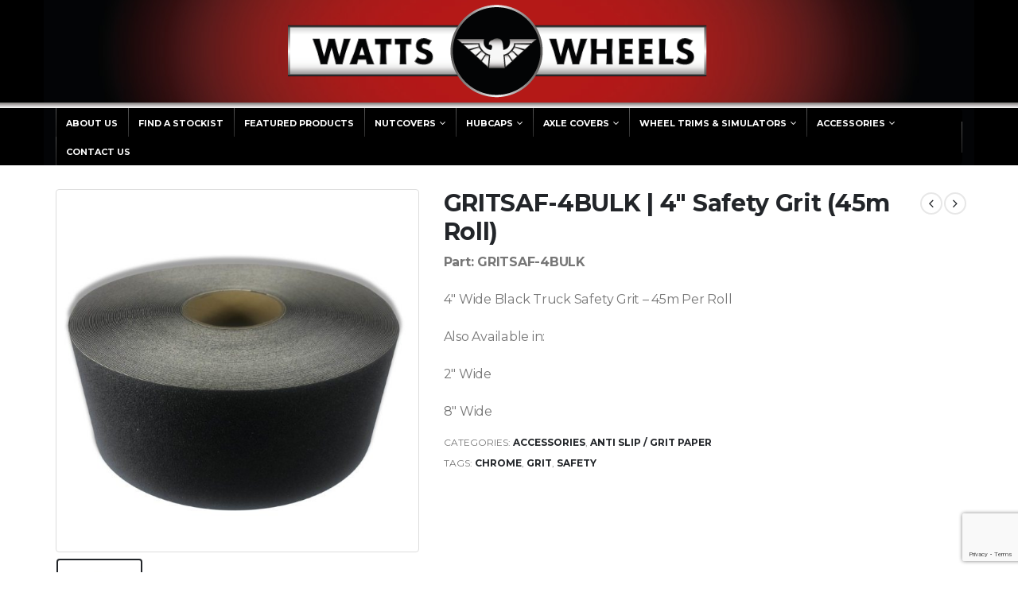

--- FILE ---
content_type: text/html; charset=UTF-8
request_url: https://wattswheels.com.au/product/gritsaf-4bulk-4-safety-grit-45m-roll/
body_size: 20003
content:
<!DOCTYPE html>
<html lang="en-US">
<head>
	<meta charset="UTF-8">
	<!--[if IE]><meta http-equiv='X-UA-Compatible' content='IE=edge,chrome=1'><![endif]-->
	<meta name="viewport" content="width=device-width, initial-scale=1.0, minimum-scale=1.0">
	<link rel="profile" href="http://gmpg.org/xfn/11" />
	<link rel="pingback" href="https://wattswheels.com.au/xmlrpc.php" />

		<link rel="shortcut icon" href="//wattswheels.com.au/wp-content/uploads/2017/11/favicon.ico" type="image/x-icon" />
		<link rel="apple-touch-icon" href="//wattswheels.com.au/wp-content/uploads/2017/11/icon-apple-iPhone.png">
		<link rel="apple-touch-icon" sizes="120x120" href="//wattswheels.com.au/wp-content/uploads/2017/11/icon-apple-iPhone-retina.png">
		<link rel="apple-touch-icon" sizes="76x76" href="//wattswheels.com.au/wp-content/uploads/2017/11/icon-apple-iPad.png">
		<link rel="apple-touch-icon" sizes="152x152" href="//wattswheels.com.au/wp-content/uploads/2017/11/icon-apple-iPad-retina.png">
	<meta name='robots' content='index, follow, max-image-preview:large, max-snippet:-1, max-video-preview:-1' />
	<style>img:is([sizes="auto" i], [sizes^="auto," i]) { contain-intrinsic-size: 3000px 1500px }</style>
	
	<!-- This site is optimized with the Yoast SEO plugin v26.1.1 - https://yoast.com/wordpress/plugins/seo/ -->
	<title>GRITSAF-4BULK | 4&quot; Safety Grit (45m Roll) - Watts Wheels</title>
	<meta name="description" content="4&quot; Black Safety Grit, Also available in 2&quot; &amp; 8&quot;" />
	<link rel="canonical" href="https://wattswheels.com.au/product/gritsaf-4bulk-4-safety-grit-45m-roll/" />
	<meta property="og:locale" content="en_US" />
	<meta property="og:type" content="article" />
	<meta property="og:title" content="GRITSAF-4BULK | 4&quot; Safety Grit (45m Roll) - Watts Wheels" />
	<meta property="og:description" content="4&quot; Black Safety Grit, Also available in 2&quot; &amp; 8&quot;" />
	<meta property="og:url" content="https://wattswheels.com.au/product/gritsaf-4bulk-4-safety-grit-45m-roll/" />
	<meta property="og:site_name" content="Watts Wheels" />
	<meta property="article:publisher" content="https://www.facebook.com/pages/Watts-Wheels/1581522438829297" />
	<meta property="article:modified_time" content="2018-05-16T23:41:15+00:00" />
	<meta property="og:image" content="https://wattswheels.com.au/wp-content/uploads/2018/05/GRITSAF-4.jpg" />
	<meta property="og:image:width" content="3138" />
	<meta property="og:image:height" content="3137" />
	<meta property="og:image:type" content="image/jpeg" />
	<meta name="twitter:card" content="summary_large_image" />
	<script type="application/ld+json" class="yoast-schema-graph">{"@context":"https://schema.org","@graph":[{"@type":"WebPage","@id":"https://wattswheels.com.au/product/gritsaf-4bulk-4-safety-grit-45m-roll/","url":"https://wattswheels.com.au/product/gritsaf-4bulk-4-safety-grit-45m-roll/","name":"GRITSAF-4BULK | 4\" Safety Grit (45m Roll) - Watts Wheels","isPartOf":{"@id":"https://wattswheels.com.au/#website"},"primaryImageOfPage":{"@id":"https://wattswheels.com.au/product/gritsaf-4bulk-4-safety-grit-45m-roll/#primaryimage"},"image":{"@id":"https://wattswheels.com.au/product/gritsaf-4bulk-4-safety-grit-45m-roll/#primaryimage"},"thumbnailUrl":"https://wattswheels.com.au/wp-content/uploads/2018/05/GRITSAF-4.jpg","datePublished":"2018-05-16T23:39:10+00:00","dateModified":"2018-05-16T23:41:15+00:00","description":"4\" Black Safety Grit, Also available in 2\" & 8\"","breadcrumb":{"@id":"https://wattswheels.com.au/product/gritsaf-4bulk-4-safety-grit-45m-roll/#breadcrumb"},"inLanguage":"en-US","potentialAction":[{"@type":"ReadAction","target":["https://wattswheels.com.au/product/gritsaf-4bulk-4-safety-grit-45m-roll/"]}]},{"@type":"ImageObject","inLanguage":"en-US","@id":"https://wattswheels.com.au/product/gritsaf-4bulk-4-safety-grit-45m-roll/#primaryimage","url":"https://wattswheels.com.au/wp-content/uploads/2018/05/GRITSAF-4.jpg","contentUrl":"https://wattswheels.com.au/wp-content/uploads/2018/05/GRITSAF-4.jpg","width":3138,"height":3137,"caption":"Watts Wheels | Premium Truck Accessories"},{"@type":"BreadcrumbList","@id":"https://wattswheels.com.au/product/gritsaf-4bulk-4-safety-grit-45m-roll/#breadcrumb","itemListElement":[{"@type":"ListItem","position":1,"name":"Home","item":"https://wattswheels.com.au/"},{"@type":"ListItem","position":2,"name":"Shop","item":"https://wattswheels.com.au/shop/"},{"@type":"ListItem","position":3,"name":"GRITSAF-4BULK | 4&#8243; Safety Grit (45m Roll)"}]},{"@type":"WebSite","@id":"https://wattswheels.com.au/#website","url":"https://wattswheels.com.au/","name":"Watts Wheels","description":"Premium Truck Accessories","publisher":{"@id":"https://wattswheels.com.au/#organization"},"potentialAction":[{"@type":"SearchAction","target":{"@type":"EntryPoint","urlTemplate":"https://wattswheels.com.au/?s={search_term_string}"},"query-input":{"@type":"PropertyValueSpecification","valueRequired":true,"valueName":"search_term_string"}}],"inLanguage":"en-US"},{"@type":"Organization","@id":"https://wattswheels.com.au/#organization","name":"Watts Wheels","url":"https://wattswheels.com.au/","logo":{"@type":"ImageObject","inLanguage":"en-US","@id":"https://wattswheels.com.au/#/schema/logo/image/","url":"https://wattswheels.com.au/wp-content/uploads/2017/11/Watts-Wheels-Logo.png","contentUrl":"https://wattswheels.com.au/wp-content/uploads/2017/11/Watts-Wheels-Logo.png","width":536,"height":125,"caption":"Watts Wheels"},"image":{"@id":"https://wattswheels.com.au/#/schema/logo/image/"},"sameAs":["https://www.facebook.com/pages/Watts-Wheels/1581522438829297"]}]}</script>
	<!-- / Yoast SEO plugin. -->


<link rel='dns-prefetch' href='//www.googletagmanager.com' />
<link rel="alternate" type="application/rss+xml" title="Watts Wheels &raquo; Feed" href="https://wattswheels.com.au/feed/" />
<link rel="alternate" type="application/rss+xml" title="Watts Wheels &raquo; Comments Feed" href="https://wattswheels.com.au/comments/feed/" />
<script>
window._wpemojiSettings = {"baseUrl":"https:\/\/s.w.org\/images\/core\/emoji\/16.0.1\/72x72\/","ext":".png","svgUrl":"https:\/\/s.w.org\/images\/core\/emoji\/16.0.1\/svg\/","svgExt":".svg","source":{"concatemoji":"https:\/\/wattswheels.com.au\/wp-includes\/js\/wp-emoji-release.min.js?ver=6.8.3"}};
/*! This file is auto-generated */
!function(s,n){var o,i,e;function c(e){try{var t={supportTests:e,timestamp:(new Date).valueOf()};sessionStorage.setItem(o,JSON.stringify(t))}catch(e){}}function p(e,t,n){e.clearRect(0,0,e.canvas.width,e.canvas.height),e.fillText(t,0,0);var t=new Uint32Array(e.getImageData(0,0,e.canvas.width,e.canvas.height).data),a=(e.clearRect(0,0,e.canvas.width,e.canvas.height),e.fillText(n,0,0),new Uint32Array(e.getImageData(0,0,e.canvas.width,e.canvas.height).data));return t.every(function(e,t){return e===a[t]})}function u(e,t){e.clearRect(0,0,e.canvas.width,e.canvas.height),e.fillText(t,0,0);for(var n=e.getImageData(16,16,1,1),a=0;a<n.data.length;a++)if(0!==n.data[a])return!1;return!0}function f(e,t,n,a){switch(t){case"flag":return n(e,"\ud83c\udff3\ufe0f\u200d\u26a7\ufe0f","\ud83c\udff3\ufe0f\u200b\u26a7\ufe0f")?!1:!n(e,"\ud83c\udde8\ud83c\uddf6","\ud83c\udde8\u200b\ud83c\uddf6")&&!n(e,"\ud83c\udff4\udb40\udc67\udb40\udc62\udb40\udc65\udb40\udc6e\udb40\udc67\udb40\udc7f","\ud83c\udff4\u200b\udb40\udc67\u200b\udb40\udc62\u200b\udb40\udc65\u200b\udb40\udc6e\u200b\udb40\udc67\u200b\udb40\udc7f");case"emoji":return!a(e,"\ud83e\udedf")}return!1}function g(e,t,n,a){var r="undefined"!=typeof WorkerGlobalScope&&self instanceof WorkerGlobalScope?new OffscreenCanvas(300,150):s.createElement("canvas"),o=r.getContext("2d",{willReadFrequently:!0}),i=(o.textBaseline="top",o.font="600 32px Arial",{});return e.forEach(function(e){i[e]=t(o,e,n,a)}),i}function t(e){var t=s.createElement("script");t.src=e,t.defer=!0,s.head.appendChild(t)}"undefined"!=typeof Promise&&(o="wpEmojiSettingsSupports",i=["flag","emoji"],n.supports={everything:!0,everythingExceptFlag:!0},e=new Promise(function(e){s.addEventListener("DOMContentLoaded",e,{once:!0})}),new Promise(function(t){var n=function(){try{var e=JSON.parse(sessionStorage.getItem(o));if("object"==typeof e&&"number"==typeof e.timestamp&&(new Date).valueOf()<e.timestamp+604800&&"object"==typeof e.supportTests)return e.supportTests}catch(e){}return null}();if(!n){if("undefined"!=typeof Worker&&"undefined"!=typeof OffscreenCanvas&&"undefined"!=typeof URL&&URL.createObjectURL&&"undefined"!=typeof Blob)try{var e="postMessage("+g.toString()+"("+[JSON.stringify(i),f.toString(),p.toString(),u.toString()].join(",")+"));",a=new Blob([e],{type:"text/javascript"}),r=new Worker(URL.createObjectURL(a),{name:"wpTestEmojiSupports"});return void(r.onmessage=function(e){c(n=e.data),r.terminate(),t(n)})}catch(e){}c(n=g(i,f,p,u))}t(n)}).then(function(e){for(var t in e)n.supports[t]=e[t],n.supports.everything=n.supports.everything&&n.supports[t],"flag"!==t&&(n.supports.everythingExceptFlag=n.supports.everythingExceptFlag&&n.supports[t]);n.supports.everythingExceptFlag=n.supports.everythingExceptFlag&&!n.supports.flag,n.DOMReady=!1,n.readyCallback=function(){n.DOMReady=!0}}).then(function(){return e}).then(function(){var e;n.supports.everything||(n.readyCallback(),(e=n.source||{}).concatemoji?t(e.concatemoji):e.wpemoji&&e.twemoji&&(t(e.twemoji),t(e.wpemoji)))}))}((window,document),window._wpemojiSettings);
</script>
<style id='wp-emoji-styles-inline-css'>

	img.wp-smiley, img.emoji {
		display: inline !important;
		border: none !important;
		box-shadow: none !important;
		height: 1em !important;
		width: 1em !important;
		margin: 0 0.07em !important;
		vertical-align: -0.1em !important;
		background: none !important;
		padding: 0 !important;
	}
</style>
<link rel='stylesheet' id='wp-block-library-css' href='https://wattswheels.com.au/wp-includes/css/dist/block-library/style.min.css' media='all' />
<style id='wp-block-library-theme-inline-css'>
.wp-block-audio :where(figcaption){color:#555;font-size:13px;text-align:center}.is-dark-theme .wp-block-audio :where(figcaption){color:#ffffffa6}.wp-block-audio{margin:0 0 1em}.wp-block-code{border:1px solid #ccc;border-radius:4px;font-family:Menlo,Consolas,monaco,monospace;padding:.8em 1em}.wp-block-embed :where(figcaption){color:#555;font-size:13px;text-align:center}.is-dark-theme .wp-block-embed :where(figcaption){color:#ffffffa6}.wp-block-embed{margin:0 0 1em}.blocks-gallery-caption{color:#555;font-size:13px;text-align:center}.is-dark-theme .blocks-gallery-caption{color:#ffffffa6}:root :where(.wp-block-image figcaption){color:#555;font-size:13px;text-align:center}.is-dark-theme :root :where(.wp-block-image figcaption){color:#ffffffa6}.wp-block-image{margin:0 0 1em}.wp-block-pullquote{border-bottom:4px solid;border-top:4px solid;color:currentColor;margin-bottom:1.75em}.wp-block-pullquote cite,.wp-block-pullquote footer,.wp-block-pullquote__citation{color:currentColor;font-size:.8125em;font-style:normal;text-transform:uppercase}.wp-block-quote{border-left:.25em solid;margin:0 0 1.75em;padding-left:1em}.wp-block-quote cite,.wp-block-quote footer{color:currentColor;font-size:.8125em;font-style:normal;position:relative}.wp-block-quote:where(.has-text-align-right){border-left:none;border-right:.25em solid;padding-left:0;padding-right:1em}.wp-block-quote:where(.has-text-align-center){border:none;padding-left:0}.wp-block-quote.is-large,.wp-block-quote.is-style-large,.wp-block-quote:where(.is-style-plain){border:none}.wp-block-search .wp-block-search__label{font-weight:700}.wp-block-search__button{border:1px solid #ccc;padding:.375em .625em}:where(.wp-block-group.has-background){padding:1.25em 2.375em}.wp-block-separator.has-css-opacity{opacity:.4}.wp-block-separator{border:none;border-bottom:2px solid;margin-left:auto;margin-right:auto}.wp-block-separator.has-alpha-channel-opacity{opacity:1}.wp-block-separator:not(.is-style-wide):not(.is-style-dots){width:100px}.wp-block-separator.has-background:not(.is-style-dots){border-bottom:none;height:1px}.wp-block-separator.has-background:not(.is-style-wide):not(.is-style-dots){height:2px}.wp-block-table{margin:0 0 1em}.wp-block-table td,.wp-block-table th{word-break:normal}.wp-block-table :where(figcaption){color:#555;font-size:13px;text-align:center}.is-dark-theme .wp-block-table :where(figcaption){color:#ffffffa6}.wp-block-video :where(figcaption){color:#555;font-size:13px;text-align:center}.is-dark-theme .wp-block-video :where(figcaption){color:#ffffffa6}.wp-block-video{margin:0 0 1em}:root :where(.wp-block-template-part.has-background){margin-bottom:0;margin-top:0;padding:1.25em 2.375em}
</style>
<style id='classic-theme-styles-inline-css'>
/*! This file is auto-generated */
.wp-block-button__link{color:#fff;background-color:#32373c;border-radius:9999px;box-shadow:none;text-decoration:none;padding:calc(.667em + 2px) calc(1.333em + 2px);font-size:1.125em}.wp-block-file__button{background:#32373c;color:#fff;text-decoration:none}
</style>
<link rel='stylesheet' id='yith-wcan-shortcodes-css' href='https://wattswheels.com.au/wp-content/plugins/yith-woocommerce-ajax-navigation/assets/css/shortcodes.css' media='all' />
<style id='yith-wcan-shortcodes-inline-css'>
:root{
	--yith-wcan-filters_colors_titles: #434343;
	--yith-wcan-filters_colors_background: #FFFFFF;
	--yith-wcan-filters_colors_accent: #A7144C;
	--yith-wcan-filters_colors_accent_r: 167;
	--yith-wcan-filters_colors_accent_g: 20;
	--yith-wcan-filters_colors_accent_b: 76;
	--yith-wcan-color_swatches_border_radius: 100%;
	--yith-wcan-color_swatches_size: 30px;
	--yith-wcan-labels_style_background: #FFFFFF;
	--yith-wcan-labels_style_background_hover: #A7144C;
	--yith-wcan-labels_style_background_active: #A7144C;
	--yith-wcan-labels_style_text: #434343;
	--yith-wcan-labels_style_text_hover: #FFFFFF;
	--yith-wcan-labels_style_text_active: #FFFFFF;
	--yith-wcan-anchors_style_text: #434343;
	--yith-wcan-anchors_style_text_hover: #A7144C;
	--yith-wcan-anchors_style_text_active: #A7144C;
}
</style>
<style id='global-styles-inline-css'>
:root{--wp--preset--aspect-ratio--square: 1;--wp--preset--aspect-ratio--4-3: 4/3;--wp--preset--aspect-ratio--3-4: 3/4;--wp--preset--aspect-ratio--3-2: 3/2;--wp--preset--aspect-ratio--2-3: 2/3;--wp--preset--aspect-ratio--16-9: 16/9;--wp--preset--aspect-ratio--9-16: 9/16;--wp--preset--color--black: #000000;--wp--preset--color--cyan-bluish-gray: #abb8c3;--wp--preset--color--white: #ffffff;--wp--preset--color--pale-pink: #f78da7;--wp--preset--color--vivid-red: #cf2e2e;--wp--preset--color--luminous-vivid-orange: #ff6900;--wp--preset--color--luminous-vivid-amber: #fcb900;--wp--preset--color--light-green-cyan: #7bdcb5;--wp--preset--color--vivid-green-cyan: #00d084;--wp--preset--color--pale-cyan-blue: #8ed1fc;--wp--preset--color--vivid-cyan-blue: #0693e3;--wp--preset--color--vivid-purple: #9b51e0;--wp--preset--color--primary: #777777;--wp--preset--color--secondary: #e36159;--wp--preset--color--tertiary: #8e8e8e;--wp--preset--color--quaternary: #383f48;--wp--preset--color--dark: #2e353e;--wp--preset--color--light: #ffffff;--wp--preset--gradient--vivid-cyan-blue-to-vivid-purple: linear-gradient(135deg,rgba(6,147,227,1) 0%,rgb(155,81,224) 100%);--wp--preset--gradient--light-green-cyan-to-vivid-green-cyan: linear-gradient(135deg,rgb(122,220,180) 0%,rgb(0,208,130) 100%);--wp--preset--gradient--luminous-vivid-amber-to-luminous-vivid-orange: linear-gradient(135deg,rgba(252,185,0,1) 0%,rgba(255,105,0,1) 100%);--wp--preset--gradient--luminous-vivid-orange-to-vivid-red: linear-gradient(135deg,rgba(255,105,0,1) 0%,rgb(207,46,46) 100%);--wp--preset--gradient--very-light-gray-to-cyan-bluish-gray: linear-gradient(135deg,rgb(238,238,238) 0%,rgb(169,184,195) 100%);--wp--preset--gradient--cool-to-warm-spectrum: linear-gradient(135deg,rgb(74,234,220) 0%,rgb(151,120,209) 20%,rgb(207,42,186) 40%,rgb(238,44,130) 60%,rgb(251,105,98) 80%,rgb(254,248,76) 100%);--wp--preset--gradient--blush-light-purple: linear-gradient(135deg,rgb(255,206,236) 0%,rgb(152,150,240) 100%);--wp--preset--gradient--blush-bordeaux: linear-gradient(135deg,rgb(254,205,165) 0%,rgb(254,45,45) 50%,rgb(107,0,62) 100%);--wp--preset--gradient--luminous-dusk: linear-gradient(135deg,rgb(255,203,112) 0%,rgb(199,81,192) 50%,rgb(65,88,208) 100%);--wp--preset--gradient--pale-ocean: linear-gradient(135deg,rgb(255,245,203) 0%,rgb(182,227,212) 50%,rgb(51,167,181) 100%);--wp--preset--gradient--electric-grass: linear-gradient(135deg,rgb(202,248,128) 0%,rgb(113,206,126) 100%);--wp--preset--gradient--midnight: linear-gradient(135deg,rgb(2,3,129) 0%,rgb(40,116,252) 100%);--wp--preset--font-size--small: 13px;--wp--preset--font-size--medium: 20px;--wp--preset--font-size--large: 36px;--wp--preset--font-size--x-large: 42px;--wp--preset--spacing--20: 0.44rem;--wp--preset--spacing--30: 0.67rem;--wp--preset--spacing--40: 1rem;--wp--preset--spacing--50: 1.5rem;--wp--preset--spacing--60: 2.25rem;--wp--preset--spacing--70: 3.38rem;--wp--preset--spacing--80: 5.06rem;--wp--preset--shadow--natural: 6px 6px 9px rgba(0, 0, 0, 0.2);--wp--preset--shadow--deep: 12px 12px 50px rgba(0, 0, 0, 0.4);--wp--preset--shadow--sharp: 6px 6px 0px rgba(0, 0, 0, 0.2);--wp--preset--shadow--outlined: 6px 6px 0px -3px rgba(255, 255, 255, 1), 6px 6px rgba(0, 0, 0, 1);--wp--preset--shadow--crisp: 6px 6px 0px rgba(0, 0, 0, 1);}:where(.is-layout-flex){gap: 0.5em;}:where(.is-layout-grid){gap: 0.5em;}body .is-layout-flex{display: flex;}.is-layout-flex{flex-wrap: wrap;align-items: center;}.is-layout-flex > :is(*, div){margin: 0;}body .is-layout-grid{display: grid;}.is-layout-grid > :is(*, div){margin: 0;}:where(.wp-block-columns.is-layout-flex){gap: 2em;}:where(.wp-block-columns.is-layout-grid){gap: 2em;}:where(.wp-block-post-template.is-layout-flex){gap: 1.25em;}:where(.wp-block-post-template.is-layout-grid){gap: 1.25em;}.has-black-color{color: var(--wp--preset--color--black) !important;}.has-cyan-bluish-gray-color{color: var(--wp--preset--color--cyan-bluish-gray) !important;}.has-white-color{color: var(--wp--preset--color--white) !important;}.has-pale-pink-color{color: var(--wp--preset--color--pale-pink) !important;}.has-vivid-red-color{color: var(--wp--preset--color--vivid-red) !important;}.has-luminous-vivid-orange-color{color: var(--wp--preset--color--luminous-vivid-orange) !important;}.has-luminous-vivid-amber-color{color: var(--wp--preset--color--luminous-vivid-amber) !important;}.has-light-green-cyan-color{color: var(--wp--preset--color--light-green-cyan) !important;}.has-vivid-green-cyan-color{color: var(--wp--preset--color--vivid-green-cyan) !important;}.has-pale-cyan-blue-color{color: var(--wp--preset--color--pale-cyan-blue) !important;}.has-vivid-cyan-blue-color{color: var(--wp--preset--color--vivid-cyan-blue) !important;}.has-vivid-purple-color{color: var(--wp--preset--color--vivid-purple) !important;}.has-black-background-color{background-color: var(--wp--preset--color--black) !important;}.has-cyan-bluish-gray-background-color{background-color: var(--wp--preset--color--cyan-bluish-gray) !important;}.has-white-background-color{background-color: var(--wp--preset--color--white) !important;}.has-pale-pink-background-color{background-color: var(--wp--preset--color--pale-pink) !important;}.has-vivid-red-background-color{background-color: var(--wp--preset--color--vivid-red) !important;}.has-luminous-vivid-orange-background-color{background-color: var(--wp--preset--color--luminous-vivid-orange) !important;}.has-luminous-vivid-amber-background-color{background-color: var(--wp--preset--color--luminous-vivid-amber) !important;}.has-light-green-cyan-background-color{background-color: var(--wp--preset--color--light-green-cyan) !important;}.has-vivid-green-cyan-background-color{background-color: var(--wp--preset--color--vivid-green-cyan) !important;}.has-pale-cyan-blue-background-color{background-color: var(--wp--preset--color--pale-cyan-blue) !important;}.has-vivid-cyan-blue-background-color{background-color: var(--wp--preset--color--vivid-cyan-blue) !important;}.has-vivid-purple-background-color{background-color: var(--wp--preset--color--vivid-purple) !important;}.has-black-border-color{border-color: var(--wp--preset--color--black) !important;}.has-cyan-bluish-gray-border-color{border-color: var(--wp--preset--color--cyan-bluish-gray) !important;}.has-white-border-color{border-color: var(--wp--preset--color--white) !important;}.has-pale-pink-border-color{border-color: var(--wp--preset--color--pale-pink) !important;}.has-vivid-red-border-color{border-color: var(--wp--preset--color--vivid-red) !important;}.has-luminous-vivid-orange-border-color{border-color: var(--wp--preset--color--luminous-vivid-orange) !important;}.has-luminous-vivid-amber-border-color{border-color: var(--wp--preset--color--luminous-vivid-amber) !important;}.has-light-green-cyan-border-color{border-color: var(--wp--preset--color--light-green-cyan) !important;}.has-vivid-green-cyan-border-color{border-color: var(--wp--preset--color--vivid-green-cyan) !important;}.has-pale-cyan-blue-border-color{border-color: var(--wp--preset--color--pale-cyan-blue) !important;}.has-vivid-cyan-blue-border-color{border-color: var(--wp--preset--color--vivid-cyan-blue) !important;}.has-vivid-purple-border-color{border-color: var(--wp--preset--color--vivid-purple) !important;}.has-vivid-cyan-blue-to-vivid-purple-gradient-background{background: var(--wp--preset--gradient--vivid-cyan-blue-to-vivid-purple) !important;}.has-light-green-cyan-to-vivid-green-cyan-gradient-background{background: var(--wp--preset--gradient--light-green-cyan-to-vivid-green-cyan) !important;}.has-luminous-vivid-amber-to-luminous-vivid-orange-gradient-background{background: var(--wp--preset--gradient--luminous-vivid-amber-to-luminous-vivid-orange) !important;}.has-luminous-vivid-orange-to-vivid-red-gradient-background{background: var(--wp--preset--gradient--luminous-vivid-orange-to-vivid-red) !important;}.has-very-light-gray-to-cyan-bluish-gray-gradient-background{background: var(--wp--preset--gradient--very-light-gray-to-cyan-bluish-gray) !important;}.has-cool-to-warm-spectrum-gradient-background{background: var(--wp--preset--gradient--cool-to-warm-spectrum) !important;}.has-blush-light-purple-gradient-background{background: var(--wp--preset--gradient--blush-light-purple) !important;}.has-blush-bordeaux-gradient-background{background: var(--wp--preset--gradient--blush-bordeaux) !important;}.has-luminous-dusk-gradient-background{background: var(--wp--preset--gradient--luminous-dusk) !important;}.has-pale-ocean-gradient-background{background: var(--wp--preset--gradient--pale-ocean) !important;}.has-electric-grass-gradient-background{background: var(--wp--preset--gradient--electric-grass) !important;}.has-midnight-gradient-background{background: var(--wp--preset--gradient--midnight) !important;}.has-small-font-size{font-size: var(--wp--preset--font-size--small) !important;}.has-medium-font-size{font-size: var(--wp--preset--font-size--medium) !important;}.has-large-font-size{font-size: var(--wp--preset--font-size--large) !important;}.has-x-large-font-size{font-size: var(--wp--preset--font-size--x-large) !important;}
:where(.wp-block-post-template.is-layout-flex){gap: 1.25em;}:where(.wp-block-post-template.is-layout-grid){gap: 1.25em;}
:where(.wp-block-columns.is-layout-flex){gap: 2em;}:where(.wp-block-columns.is-layout-grid){gap: 2em;}
:root :where(.wp-block-pullquote){font-size: 1.5em;line-height: 1.6;}
</style>
<link rel='stylesheet' id='contact-form-7-css' href='https://wattswheels.com.au/wp-content/plugins/contact-form-7/includes/css/styles.css' media='all' />
<style id='woocommerce-inline-inline-css'>
.woocommerce form .form-row .required { visibility: visible; }
</style>
<link rel='stylesheet' id='brands-styles-css' href='https://wattswheels.com.au/wp-content/plugins/woocommerce/assets/css/brands.css' media='all' />
<link rel='stylesheet' id='dgwt-wcas-style-css' href='https://wattswheels.com.au/wp-content/plugins/ajax-search-for-woocommerce/assets/css/style.min.css' media='all' />
<link rel='stylesheet' id='bsf-Defaults-css' href='https://wattswheels.com.au/wp-content/uploads/smile_fonts/Defaults/Defaults.css' media='all' />
<link rel='stylesheet' id='porto-css-vars-css' href='https://wattswheels.com.au/wp-content/uploads/porto_styles/theme_css_vars.css' media='all' />
<link rel='stylesheet' id='js_composer_front-css' href='https://wattswheels.com.au/wp-content/plugins/js_composer/assets/css/js_composer.min.css' media='all' />
<link rel='stylesheet' id='ultimate-style-min-css' href='https://wattswheels.com.au/wp-content/plugins/Ultimate_VC_Addons/assets/min-css/ultimate.min.css' media='all' />
<link rel='stylesheet' id='bootstrap-css' href='https://wattswheels.com.au/wp-content/uploads/porto_styles/bootstrap.css' media='all' />
<link rel='stylesheet' id='porto-plugins-css' href='https://wattswheels.com.au/wp-content/themes/porto/css/plugins.css' media='all' />
<link rel='stylesheet' id='porto-theme-css' href='https://wattswheels.com.au/wp-content/themes/porto/css/theme.css' media='all' />
<link rel='stylesheet' id='porto-shortcodes-css' href='https://wattswheels.com.au/wp-content/uploads/porto_styles/shortcodes.css' media='all' />
<link rel='stylesheet' id='porto-theme-shop-css' href='https://wattswheels.com.au/wp-content/themes/porto/css/theme_shop.css' media='all' />
<link rel='stylesheet' id='porto-dynamic-style-css' href='https://wattswheels.com.au/wp-content/uploads/porto_styles/dynamic_style.css' media='all' />
<link rel='stylesheet' id='porto-style-css' href='https://wattswheels.com.au/wp-content/themes/porto/style.css' media='all' />
<style id='porto-style-inline-css'>
#header .logo,.side-header-narrow-bar-logo{max-width:536px}@media (min-width:1200px){#header .logo{max-width:536px}}@media (max-width:991px){#header .logo{max-width:110px}}@media (max-width:767px){#header .logo{max-width:110px}}#header.sticky-header .logo{max-width:100px}#header,.sticky-header .header-main.sticky{border-top:5px solid #ededed}@media (min-width:992px){}.page-top .page-title-wrap{line-height:0}.page-top .page-title:not(.b-none):after{content:'';position:absolute;width:100%;left:0;border-bottom:5px solid #777777;bottom:-17px}body.single-product .page-top .breadcrumbs-wrap{padding-right:55px}.product-images .img-thumbnail .inner,.product-images .img-thumbnail .inner img{-webkit-transform:none;transform:none}#header.sticky-header .main-menu > li.menu-item > a,#header.sticky-header .main-menu > li.menu-custom-content a{color:#ffffff}#header.sticky-header .main-menu > li.menu-item:hover > a,#header.sticky-header .main-menu > li.menu-item.active:hover > a,#header.sticky-header .main-menu > li.menu-custom-content:hover a{color:#ffffff}#login-form-popup{position:relative;width:80%;max-width:525px;margin-left:auto;margin-right:auto}#login-form-popup .featured-box{margin-bottom:0;box-shadow:none;border:none;border-radius:0}#login-form-popup .featured-box .box-content{padding:45px 36px 30px;border:none}#login-form-popup .featured-box h2{text-transform:uppercase;font-size:15px;letter-spacing:.05em;font-weight:600;line-height:2}#login-form-popup .porto-social-login-section{margin-top:20px}.porto-social-login-section{background:#f4f4f2;text-align:center;padding:20px 20px 25px}.porto-social-login-section p{text-transform:uppercase;font-size:12px;color:#1d2127;font-weight:600;margin-bottom:8px}#login-form-popup .col2-set{margin-left:-20px;margin-right:-20px}#login-form-popup .col-1,#login-form-popup .col-2{padding-left:20px;padding-right:20px}@media (min-width:992px){#login-form-popup .col-1{border-right:1px solid #f5f6f6}}#login-form-popup .input-text{box-shadow:none;padding-top:10px;padding-bottom:10px;border-color:#ddd;border-radius:2px;line-height:1.5 !important}#login-form-popup .form-row{margin-bottom:20px}#login-form-popup .woocommerce-privacy-policy-text{display:none}#login-form-popup .button{border-radius:2px;padding:18px 24px;text-shadow:none;font-family:Open Sans,sans-serif;font-size:12px;letter-spacing:-0.025em}#login-form-popup label.inline{margin-top:15px;float:right;position:relative;cursor:pointer;line-height:1.5}#login-form-popup label.inline input[type=checkbox]{opacity:0;margin-right:8px;margin-top:0;margin-bottom:0}#login-form-popup label.inline span:before{content:'';position:absolute;border:1px solid #ddd;border-radius:1px;width:16px;height:16px;left:0;top:0;text-align:center;line-height:15px;font-family:'Font Awesome 5 Free';font-weight:900;font-size:9px;color:#aaa}#login-form-popup label.inline input[type=checkbox]:checked + span:before{content:'\f00c'}#login-form-popup .social-button i{font-size:16px;margin-right:8px}#login-form-popup p.status{color:#1d2127}.porto-social-login-section .google-plus{background:#dd4e31}.porto-social-login-section .facebook{background:#3a589d}.porto-social-login-section .twitter{background:#1aa9e1}.featured-box .porto-social-login-section i{color:#fff}.porto-social-login-section .social-button:hover{background:var(--bs-primary)}#login-form-popup{max-width:480px}html.panel-opened body > .mfp-bg{z-index:9042}html.panel-opened body > .mfp-wrap{z-index:9043}.white-text h1,.white-text h2,.white-text h3,body .white-text h4,.white-text li,.white-text li a,.white-text p,body #footer .footer-bottom{color:#FFFFFF !important}.cta-title h2{font-size:80px !important;line-height:85px}body .page-top ul.breadcrumb > li a{color:#666666 !important}body i{font-family:Montserrat}body .product-summary-wrap .price,body .product-image .labels .onhot,body .onhot{display:none!important}body .product-summary-wrap{margin-top:30px!important}body .main-content{padding-bottom:0}body .vc_btn3.vc_btn3-color-danger.vc_btn3-style-flat:focus,body .vc_btn3.vc_btn3-color-danger:focus,body .vc_btn3.vc_btn3-color-danger{background-color:#D21217 !important}body #header div.container{background-image:url("/wp-content/uploads/2017/11/Watts-Wheels-Header-Gradient.jpg")!important;background-repeat:no-repeat;background-position:center;background-color:#000000}body #header{border:none}body #header div.header-main{background-image:none;background-color:#000000!important}body #header.logo-center .header-main .container .header-left{width:0!important}body div.x-large .vc_btn3-block.vc_btn3-size-lg{font-size:22px!important;padding:8px 15px!important}body input[type="submit"]{border:none!important;border-radius:0!important}body input[type="text"],body input[type="email"],body input[type="tel"],body textarea{width:100%!important}body span.red-label,body .contact-field .fa-envelope{color:#D21217!important}body #footer .footer-bottom{padding:3px 0 0 0 !important;background-image:url("/wp-content/uploads/2017/11/Footer-Gradient-X.png")!important;background-repeat:repeat-x}body .footer-top{background-color:#000;padding:10px 0 0 0}body #footer .footer-main > .container{padding-top:10px}body .footer-top .find-button{float:right;clear:right;margin:20px 0 0 0}body .footer-top .w-logo{float:left}.no-breadcrumbs .main-content{padding-top:0}.main-menu-wrap{background-image:url("/wp-content/uploads/2017/11/Header-Gradient.png")!important;background-repeat:repeat-x;background-position:top;background-color:none;padding:7px 0 0 0}#main-menu.centered .mega-menu > li.menu-item,#main-menu .mega-menu{margin:0 0;background-image:url("/wp-content/uploads/2017/11/Menu-Gradient.png")!important;background-position:left;background-repeat:no-repeat}#main-menu .mega-menu{background-position:right}#header .header-main .container .header-center{padding:2px 20px 2px 20px}#header.logo-center .header-main .container .header-center{width:100%}.add-links-wrap{display:none !important}.page-top.page-header-1 .page-title{border-bottom:5px solid #dd3333}.star-rating{display:none}.woocommerce-write-review-link{display:none}.resp-tabs-container{display:none}.resp-tabs-list{display:none}.mfp-close,.mfp-close-btn-in .mfp-close{font-weight:600;font-size:36px;color:#838383;color:#ffffff !important;opacity:1}
</style>
<script src="https://wattswheels.com.au/wp-includes/js/jquery/jquery.min.js" id="jquery-core-js"></script>
<script src="https://wattswheels.com.au/wp-includes/js/jquery/jquery-migrate.min.js" id="jquery-migrate-js"></script>
<script src="https://wattswheels.com.au/wp-content/plugins/woocommerce/assets/js/jquery-blockui/jquery.blockUI.min.js" id="jquery-blockui-js" data-wp-strategy="defer"></script>
<script id="wc-add-to-cart-js-extra">
var wc_add_to_cart_params = {"ajax_url":"\/wp-admin\/admin-ajax.php","wc_ajax_url":"\/?wc-ajax=%%endpoint%%","i18n_view_cart":"View cart","cart_url":"https:\/\/wattswheels.com.au\/cart\/","is_cart":"","cart_redirect_after_add":"no"};
</script>
<script src="https://wattswheels.com.au/wp-content/plugins/woocommerce/assets/js/frontend/add-to-cart.min.js" id="wc-add-to-cart-js" data-wp-strategy="defer"></script>
<script id="wc-single-product-js-extra">
var wc_single_product_params = {"i18n_required_rating_text":"Please select a rating","i18n_rating_options":["1 of 5 stars","2 of 5 stars","3 of 5 stars","4 of 5 stars","5 of 5 stars"],"i18n_product_gallery_trigger_text":"View full-screen image gallery","review_rating_required":"yes","flexslider":{"rtl":false,"animation":"slide","smoothHeight":true,"directionNav":false,"controlNav":"thumbnails","slideshow":false,"animationSpeed":500,"animationLoop":false,"allowOneSlide":false},"zoom_enabled":"","zoom_options":[],"photoswipe_enabled":"","photoswipe_options":{"shareEl":false,"closeOnScroll":false,"history":false,"hideAnimationDuration":0,"showAnimationDuration":0},"flexslider_enabled":""};
</script>
<script src="https://wattswheels.com.au/wp-content/plugins/woocommerce/assets/js/frontend/single-product.min.js" id="wc-single-product-js" defer data-wp-strategy="defer"></script>
<script src="https://wattswheels.com.au/wp-content/plugins/woocommerce/assets/js/js-cookie/js.cookie.min.js" id="js-cookie-js" defer data-wp-strategy="defer"></script>
<script id="woocommerce-js-extra">
var woocommerce_params = {"ajax_url":"\/wp-admin\/admin-ajax.php","wc_ajax_url":"\/?wc-ajax=%%endpoint%%","i18n_password_show":"Show password","i18n_password_hide":"Hide password"};
</script>
<script src="https://wattswheels.com.au/wp-content/plugins/woocommerce/assets/js/frontend/woocommerce.min.js" id="woocommerce-js" defer data-wp-strategy="defer"></script>
<script src="https://wattswheels.com.au/wp-content/plugins/js_composer/assets/js/vendors/woocommerce-add-to-cart.js" id="vc_woocommerce-add-to-cart-js-js"></script>

<!-- Google tag (gtag.js) snippet added by Site Kit -->
<!-- Google Analytics snippet added by Site Kit -->
<script src="https://www.googletagmanager.com/gtag/js?id=G-1RGVWX3JCS" id="google_gtagjs-js" async></script>
<script id="google_gtagjs-js-after">
window.dataLayer = window.dataLayer || [];function gtag(){dataLayer.push(arguments);}
gtag("set","linker",{"domains":["wattswheels.com.au"]});
gtag("js", new Date());
gtag("set", "developer_id.dZTNiMT", true);
gtag("config", "G-1RGVWX3JCS");
</script>
<script src="https://wattswheels.com.au/wp-includes/js/jquery/ui/core.min.js" id="jquery-ui-core-js"></script>
<script src="https://wattswheels.com.au/wp-content/plugins/Ultimate_VC_Addons/assets/min-js/ultimate.min.js" id="ultimate-script-js"></script>
<link rel="https://api.w.org/" href="https://wattswheels.com.au/wp-json/" /><link rel="alternate" title="JSON" type="application/json" href="https://wattswheels.com.au/wp-json/wp/v2/product/952" /><link rel="EditURI" type="application/rsd+xml" title="RSD" href="https://wattswheels.com.au/xmlrpc.php?rsd" />
<meta name="generator" content="WordPress 6.8.3" />
<meta name="generator" content="WooCommerce 10.2.3" />
<link rel='shortlink' href='https://wattswheels.com.au/?p=952' />
<link rel="alternate" title="oEmbed (JSON)" type="application/json+oembed" href="https://wattswheels.com.au/wp-json/oembed/1.0/embed?url=https%3A%2F%2Fwattswheels.com.au%2Fproduct%2Fgritsaf-4bulk-4-safety-grit-45m-roll%2F" />
<link rel="alternate" title="oEmbed (XML)" type="text/xml+oembed" href="https://wattswheels.com.au/wp-json/oembed/1.0/embed?url=https%3A%2F%2Fwattswheels.com.au%2Fproduct%2Fgritsaf-4bulk-4-safety-grit-45m-roll%2F&#038;format=xml" />
<meta name="generator" content="Site Kit by Google 1.163.0" />		<style>
			.dgwt-wcas-ico-magnifier,.dgwt-wcas-ico-magnifier-handler{max-width:20px}.dgwt-wcas-search-wrapp{max-width:600px}		</style>
				<script type="text/javascript">
		WebFontConfig = {
			google: { families: [ 'Montserrat:200,300,400,500,600,700,800','Raleway:400,700','Playfair+Display:400,700','Open+Sans:400,600,700' ] }
		};
		(function(d) {
			var wf = d.createElement('script'), s = d.scripts[0];
			wf.src = 'https://wattswheels.com.au/wp-content/themes/porto/js/libs/webfont.js';
			wf.async = true;
			s.parentNode.insertBefore(wf, s);
		})(document);</script>
			<noscript><style>.woocommerce-product-gallery{ opacity: 1 !important; }</style></noscript>
	<style>.recentcomments a{display:inline !important;padding:0 !important;margin:0 !important;}</style><meta name="generator" content="Powered by WPBakery Page Builder - drag and drop page builder for WordPress."/>

<!-- Google Tag Manager snippet added by Site Kit -->
<script>
			( function( w, d, s, l, i ) {
				w[l] = w[l] || [];
				w[l].push( {'gtm.start': new Date().getTime(), event: 'gtm.js'} );
				var f = d.getElementsByTagName( s )[0],
					j = d.createElement( s ), dl = l != 'dataLayer' ? '&l=' + l : '';
				j.async = true;
				j.src = 'https://www.googletagmanager.com/gtm.js?id=' + i + dl;
				f.parentNode.insertBefore( j, f );
			} )( window, document, 'script', 'dataLayer', 'GTM-WZSTR6P' );
			
</script>

<!-- End Google Tag Manager snippet added by Site Kit -->
<meta name="generator" content="Powered by Slider Revolution 6.6.10 - responsive, Mobile-Friendly Slider Plugin for WordPress with comfortable drag and drop interface." />
<link rel="icon" href="https://wattswheels.com.au/wp-content/uploads/2018/06/Icon-50x50.png" sizes="32x32" />
<link rel="icon" href="https://wattswheels.com.au/wp-content/uploads/2018/06/Icon.png" sizes="192x192" />
<link rel="apple-touch-icon" href="https://wattswheels.com.au/wp-content/uploads/2018/06/Icon.png" />
<meta name="msapplication-TileImage" content="https://wattswheels.com.au/wp-content/uploads/2018/06/Icon.png" />
<script>function setREVStartSize(e){
			//window.requestAnimationFrame(function() {
				window.RSIW = window.RSIW===undefined ? window.innerWidth : window.RSIW;
				window.RSIH = window.RSIH===undefined ? window.innerHeight : window.RSIH;
				try {
					var pw = document.getElementById(e.c).parentNode.offsetWidth,
						newh;
					pw = pw===0 || isNaN(pw) || (e.l=="fullwidth" || e.layout=="fullwidth") ? window.RSIW : pw;
					e.tabw = e.tabw===undefined ? 0 : parseInt(e.tabw);
					e.thumbw = e.thumbw===undefined ? 0 : parseInt(e.thumbw);
					e.tabh = e.tabh===undefined ? 0 : parseInt(e.tabh);
					e.thumbh = e.thumbh===undefined ? 0 : parseInt(e.thumbh);
					e.tabhide = e.tabhide===undefined ? 0 : parseInt(e.tabhide);
					e.thumbhide = e.thumbhide===undefined ? 0 : parseInt(e.thumbhide);
					e.mh = e.mh===undefined || e.mh=="" || e.mh==="auto" ? 0 : parseInt(e.mh,0);
					if(e.layout==="fullscreen" || e.l==="fullscreen")
						newh = Math.max(e.mh,window.RSIH);
					else{
						e.gw = Array.isArray(e.gw) ? e.gw : [e.gw];
						for (var i in e.rl) if (e.gw[i]===undefined || e.gw[i]===0) e.gw[i] = e.gw[i-1];
						e.gh = e.el===undefined || e.el==="" || (Array.isArray(e.el) && e.el.length==0)? e.gh : e.el;
						e.gh = Array.isArray(e.gh) ? e.gh : [e.gh];
						for (var i in e.rl) if (e.gh[i]===undefined || e.gh[i]===0) e.gh[i] = e.gh[i-1];
											
						var nl = new Array(e.rl.length),
							ix = 0,
							sl;
						e.tabw = e.tabhide>=pw ? 0 : e.tabw;
						e.thumbw = e.thumbhide>=pw ? 0 : e.thumbw;
						e.tabh = e.tabhide>=pw ? 0 : e.tabh;
						e.thumbh = e.thumbhide>=pw ? 0 : e.thumbh;
						for (var i in e.rl) nl[i] = e.rl[i]<window.RSIW ? 0 : e.rl[i];
						sl = nl[0];
						for (var i in nl) if (sl>nl[i] && nl[i]>0) { sl = nl[i]; ix=i;}
						var m = pw>(e.gw[ix]+e.tabw+e.thumbw) ? 1 : (pw-(e.tabw+e.thumbw)) / (e.gw[ix]);
						newh =  (e.gh[ix] * m) + (e.tabh + e.thumbh);
					}
					var el = document.getElementById(e.c);
					if (el!==null && el) el.style.height = newh+"px";
					el = document.getElementById(e.c+"_wrapper");
					if (el!==null && el) {
						el.style.height = newh+"px";
						el.style.display = "block";
					}
				} catch(e){
					console.log("Failure at Presize of Slider:" + e)
				}
			//});
		  };</script>
<noscript><style> .wpb_animate_when_almost_visible { opacity: 1; }</style></noscript></head>
<body class="wp-singular product-template-default single single-product postid-952 wp-embed-responsive wp-theme-porto theme-porto woocommerce woocommerce-page woocommerce-no-js yith-wcan-free login-popup full blog-1 wpb-js-composer js-comp-ver-6.9.0 vc_responsive">

	<div class="page-wrapper"><!-- page wrapper -->

		
								<!-- header wrapper -->
			<div class="header-wrapper">
								<header id="header" class="header-separate header-corporate header-13 logo-center sticky-menu-header">
	
	<div class="header-main">
		<div class="container">
			<div class="header-left">
			</div>
			<div class="header-center">
					<div class="logo">
		<a href="https://wattswheels.com.au/" title="Watts Wheels - Premium Truck Accessories"  rel="home">
		<img class="img-responsive standard-logo retina-logo" width="536" height="125" src="//wattswheels.com.au/wp-content/uploads/2017/11/Watts-Wheels-Logo.png" alt="Watts Wheels" />	</a>
			</div>
					</div>

			<div class="header-right">
								<a class="mobile-toggle" href="#"><i class="fas fa-bars"></i></a>
				
				
			</div>
		</div>
		
<div id="nav-panel">
	<div class="container">
		<div class="mobile-nav-wrap skeleton-body porto-ajax-loading">
		<i class="porto-loading-icon"></i>		</div>
	</div>
</div>
	</div>

			<div class="main-menu-wrap">
			<div id="main-menu" class="container centered">
								<div class="menu-center">
				<ul id="menu-main-menu" class="main-menu mega-menu show-arrow"><li id="nav-menu-item-54" class="menu-item menu-item-type-post_type menu-item-object-page narrow"><a href="https://wattswheels.com.au/about-us/">About Us</a></li>
<li id="nav-menu-item-59" class="menu-item menu-item-type-post_type menu-item-object-page narrow"><a href="https://wattswheels.com.au/find-a-stockist/">Find a Stockist</a></li>
<li id="nav-menu-item-58" class="menu-item menu-item-type-post_type menu-item-object-page narrow"><a href="https://wattswheels.com.au/featured-products/">Featured Products</a></li>
<li id="nav-menu-item-61" class="menu-item menu-item-type-post_type menu-item-object-page menu-item-has-children has-sub narrow"><a href="https://wattswheels.com.au/nutcovers/">Nutcovers</a>
<div class="popup"><div class="inner" style=""><ul class="sub-menu">
	<li id="nav-menu-item-344" class="menu-item menu-item-type-post_type menu-item-object-page" data-cols="1"><a href="https://wattswheels.com.au/nutcovers/chrome/">Chrome</a></li>
	<li id="nav-menu-item-347" class="menu-item menu-item-type-post_type menu-item-object-page" data-cols="1"><a href="https://wattswheels.com.au/nutcovers/stainless-steel/">Stainless Steel</a></li>
	<li id="nav-menu-item-345" class="menu-item menu-item-type-post_type menu-item-object-page" data-cols="1"><a href="https://wattswheels.com.au/nutcovers/chrome-plastic/">Chrome Plastic</a></li>
	<li id="nav-menu-item-346" class="menu-item menu-item-type-post_type menu-item-object-page" data-cols="1"><a href="https://wattswheels.com.au/nutcovers/nutpliers-nut-pullers/">Nutpliers / Nut Pullers</a></li>
</ul></div></div>
</li>
<li id="nav-menu-item-60" class="menu-item menu-item-type-post_type menu-item-object-page menu-item-has-children has-sub narrow"><a href="https://wattswheels.com.au/hubcaps/">Hubcaps</a>
<div class="popup"><div class="inner" style=""><ul class="sub-menu">
	<li id="nav-menu-item-268" class="menu-item menu-item-type-post_type menu-item-object-page" data-cols="1"><a href="https://wattswheels.com.au/hubcaps/chrome/">Chrome</a></li>
	<li id="nav-menu-item-271" class="menu-item menu-item-type-post_type menu-item-object-page" data-cols="1"><a href="https://wattswheels.com.au/hubcaps/stainless-steel/">Stainless Steel</a></li>
	<li id="nav-menu-item-269" class="menu-item menu-item-type-post_type menu-item-object-page" data-cols="1"><a href="https://wattswheels.com.au/hubcaps/hubcap-kits/">Hubcap Kits</a></li>
	<li id="nav-menu-item-270" class="menu-item menu-item-type-post_type menu-item-object-page" data-cols="1"><a href="https://wattswheels.com.au/hubcaps/hubcap-adaptor-combinations/">Hubcap &#038; Adaptor Combinations</a></li>
</ul></div></div>
</li>
<li id="nav-menu-item-56" class="menu-item menu-item-type-post_type menu-item-object-page menu-item-has-children has-sub narrow"><a href="https://wattswheels.com.au/axle-covers/">Axle Covers</a>
<div class="popup"><div class="inner" style=""><ul class="sub-menu">
	<li id="nav-menu-item-260" class="menu-item menu-item-type-post_type menu-item-object-page" data-cols="1"><a href="https://wattswheels.com.au/axle-covers/chrome/">Chrome</a></li>
	<li id="nav-menu-item-262" class="menu-item menu-item-type-post_type menu-item-object-page" data-cols="1"><a href="https://wattswheels.com.au/axle-covers/stainless-steel/">Stainless Steel</a></li>
	<li id="nav-menu-item-261" class="menu-item menu-item-type-post_type menu-item-object-page" data-cols="1"><a href="https://wattswheels.com.au/axle-covers/chrome-plastic/">Chrome Plastic</a></li>
	<li id="nav-menu-item-259" class="menu-item menu-item-type-post_type menu-item-object-page menu-item-has-children sub" data-cols="1"><a href="https://wattswheels.com.au/axle-covers/axle-cover-sets/">Axle Cover Sets</a>
	<ul class="sub-menu">
		<li id="nav-menu-item-3642" class="menu-item menu-item-type-post_type menu-item-object-page"><a href="https://wattswheels.com.au/axle-covers/axle-cover-sets/chrome-axle-cover-sets/">Chrome Axle Cover Sets</a></li>
		<li id="nav-menu-item-3652" class="menu-item menu-item-type-post_type menu-item-object-page"><a href="https://wattswheels.com.au/axle-covers/axle-cover-sets/chrome-plastic-axle-cover-sets/">Chrome Plastic Axle Cover Sets</a></li>
		<li id="nav-menu-item-3648" class="menu-item menu-item-type-post_type menu-item-object-page"><a href="https://wattswheels.com.au/axle-covers/axle-cover-sets/stainless-steel-axle-cover-sets/">Stainless Steel Axle Cover Sets</a></li>
	</ul>
</li>
</ul></div></div>
</li>
<li id="nav-menu-item-63" class="menu-item menu-item-type-post_type menu-item-object-page menu-item-has-children has-sub narrow"><a href="https://wattswheels.com.au/wheel-trims-simulators/">Wheel Trims &#038; Simulators</a>
<div class="popup"><div class="inner" style=""><ul class="sub-menu">
	<li id="nav-menu-item-272" class="menu-item menu-item-type-post_type menu-item-object-page" data-cols="1"><a href="https://wattswheels.com.au/wheel-trims-simulators/15-inch/">15 inch</a></li>
	<li id="nav-menu-item-273" class="menu-item menu-item-type-post_type menu-item-object-page" data-cols="1"><a href="https://wattswheels.com.au/wheel-trims-simulators/16-inch-wheel-trims/">16 inch</a></li>
	<li id="nav-menu-item-274" class="menu-item menu-item-type-post_type menu-item-object-page" data-cols="1"><a href="https://wattswheels.com.au/wheel-trims-simulators/17-5-inch/">17.5 inch</a></li>
	<li id="nav-menu-item-275" class="menu-item menu-item-type-post_type menu-item-object-page" data-cols="1"><a href="https://wattswheels.com.au/wheel-trims-simulators/19-5-inch-wheel-cover/">19.5 inch</a></li>
	<li id="nav-menu-item-276" class="menu-item menu-item-type-post_type menu-item-object-page" data-cols="1"><a href="https://wattswheels.com.au/wheel-trims-simulators/22-5-inch/">22.5 inch</a></li>
</ul></div></div>
</li>
<li id="nav-menu-item-55" class="menu-item menu-item-type-post_type menu-item-object-page menu-item-has-children has-sub narrow"><a href="https://wattswheels.com.au/accessories/">Accessories</a>
<div class="popup"><div class="inner" style=""><ul class="sub-menu">
	<li id="nav-menu-item-263" class="menu-item menu-item-type-post_type menu-item-object-page" data-cols="1"><a href="https://wattswheels.com.au/accessories/air-rams/">Air Rams</a></li>
	<li id="nav-menu-item-374" class="menu-item menu-item-type-post_type menu-item-object-page" data-cols="1"><a href="https://wattswheels.com.au/accessories/anti-slip-grit-paper/">Anti Slip / Grit Paper</a></li>
	<li id="nav-menu-item-264" class="menu-item menu-item-type-post_type menu-item-object-page" data-cols="1"><a href="https://wattswheels.com.au/accessories/chrome-ornaments/">Chrome Ornaments</a></li>
	<li id="nav-menu-item-3638" class="menu-item menu-item-type-post_type menu-item-object-page" data-cols="1"><a href="https://wattswheels.com.au/accessories/custom-mudflaps/">Custom Mudflaps</a></li>
	<li id="nav-menu-item-373" class="menu-item menu-item-type-post_type menu-item-object-page" data-cols="1"><a href="https://wattswheels.com.au/accessories/dustblowers/">Dustblowers</a></li>
	<li id="nav-menu-item-377" class="menu-item menu-item-type-post_type menu-item-object-page" data-cols="1"><a href="https://wattswheels.com.au/accessories/fans/">Fans</a></li>
	<li id="nav-menu-item-372" class="menu-item menu-item-type-post_type menu-item-object-page" data-cols="1"><a href="https://wattswheels.com.au/accessories/horns/">Horns</a></li>
	<li id="nav-menu-item-371" class="menu-item menu-item-type-post_type menu-item-object-page" data-cols="1"><a href="https://wattswheels.com.au/accessories/miscellaneous/">Miscellaneous</a></li>
	<li id="nav-menu-item-266" class="menu-item menu-item-type-post_type menu-item-object-page" data-cols="1"><a href="https://wattswheels.com.au/accessories/mudflap-accessories/">Mudflap Accessories</a></li>
	<li id="nav-menu-item-369" class="menu-item menu-item-type-post_type menu-item-object-page" data-cols="1"><a href="https://wattswheels.com.au/accessories/spotter-mirrors/">Spotter Mirrors</a></li>
	<li id="nav-menu-item-368" class="menu-item menu-item-type-post_type menu-item-object-page" data-cols="1"><a href="https://wattswheels.com.au/accessories/steering-wheel-covers/">Steering Wheel Covers</a></li>
	<li id="nav-menu-item-367" class="menu-item menu-item-type-post_type menu-item-object-page" data-cols="1"><a href="https://wattswheels.com.au/accessories/tie-down-rubbers/">Tie Down Rubbers</a></li>
	<li id="nav-menu-item-366" class="menu-item menu-item-type-post_type menu-item-object-page" data-cols="1"><a href="https://wattswheels.com.au/accessories/valve-extensions-sets/">Valve Extensions &#038; Sets</a></li>
</ul></div></div>
</li>
<li id="nav-menu-item-57" class="menu-item menu-item-type-post_type menu-item-object-page narrow"><a href="https://wattswheels.com.au/contact-us/">Contact Us</a></li>
</ul>				</div>
							</div>
		</div>
	
</header>

							</div>
			<!-- end header wrapper -->
		
		
		
		<div id="main" class="column1 boxed no-breadcrumbs"><!-- main -->

			<div class="container">
			<div class="row main-content-wrap">

			<!-- main content -->
			<div class="main-content col-lg-12">

			
	<div id="primary" class="content-area"><main id="content" class="site-main">

					
			<div class="woocommerce-notices-wrapper"></div>
<div id="product-952" class="product type-product post-952 status-publish first instock product_cat-accessories product_cat-anti-slip-grit-paper product_tag-chrome product_tag-grit product_tag-safety has-post-thumbnail featured shipping-taxable product-type-simple product-layout-default">

	<div class="product-summary-wrap">
					<div class="row">
				<div class="summary-before col-md-5">
							<div class="labels"><div class="onhot">Hot</div></div><div class="product-images images">
	<div class="product-image-slider owl-carousel show-nav-hover has-ccols ccols-1"><div class="img-thumbnail"><div class="inner"><img width="600" height="600" src="https://wattswheels.com.au/wp-content/uploads/2018/05/GRITSAF-4-600x600.jpg" class="woocommerce-main-image img-responsive" alt="Watts Wheels | Premium Truck Accessories" href="https://wattswheels.com.au/wp-content/uploads/2018/05/GRITSAF-4.jpg" title="GRITSAF-4" decoding="async" fetchpriority="high" srcset="https://wattswheels.com.au/wp-content/uploads/2018/05/GRITSAF-4-600x600.jpg 600w, https://wattswheels.com.au/wp-content/uploads/2018/05/GRITSAF-4-560x560.jpg 560w, https://wattswheels.com.au/wp-content/uploads/2018/05/GRITSAF-4-367x367.jpg 367w" sizes="(max-width: 600px) 100vw, 600px" /></div></div></div><span class="zoom" data-index="0"><i class="porto-icon-plus"></i></span></div>

<div class="product-thumbnails thumbnails">
	<div class="product-thumbs-slider owl-carousel has-ccols ccols-4"><div class="img-thumbnail"><img class="woocommerce-main-thumb img-responsive" alt="GRITSAF-4" src="https://wattswheels.com.au/wp-content/uploads/2018/05/GRITSAF-4-150x150.jpg" /></div></div></div>
						</div>

			<div class="summary entry-summary col-md-7">
							<h2 class="product_title entry-title show-product-nav">
		GRITSAF-4BULK | 4&#8243; Safety Grit (45m Roll)	</h2>
<div class="product-nav">		<div class="product-prev">
			<a href="https://wattswheels.com.au/product/2-inch-safety-grit/">
				<span class="product-link"></span>
				<span class="product-popup">
					<span class="featured-box">
						<span class="box-content">
							<span class="product-image">
								<span class="inner">
									<img width="150" height="150" src="https://wattswheels.com.au/wp-content/uploads/2018/05/GRITSAF-2-150x150.jpg" class="attachment-shop_thumbnail size-shop_thumbnail wp-post-image" alt="Watts Wheels | Premium Truck Accessories" decoding="async" />								</span>
							</span>
							<span class="product-details">
								<span class="product-title">GRITSAF-2BULK | 2&#8243; Safety Grit (45m Roll)</span>
							</span>
						</span>
					</span>
				</span>
			</a>
		</div>
				<div class="product-next">
			<a href="https://wattswheels.com.au/product/gritsaf-8bulk-8-safety-grit-45m-roll-copy/">
				<span class="product-link"></span>
				<span class="product-popup">
					<span class="featured-box">
						<span class="box-content">
							<span class="product-image">
								<span class="inner">
									<img width="150" height="150" src="https://wattswheels.com.au/wp-content/uploads/2018/05/GRITSAF-8-150x150.jpg" class="attachment-shop_thumbnail size-shop_thumbnail wp-post-image" alt="" decoding="async" />								</span>
							</span>
							<span class="product-details">
								<span class="product-title">GRITSAF-8BULK | 8&#8243; Safety Grit (45m Roll)</span>
							</span>
						</span>
					</span>
				</span>
			</a>
		</div>
		</div><p class="price"></p>

<div class="description woocommerce-product-details__short-description">
	<p class="p1"><strong>Part: GRITSAF-4BULK</strong></p>
<p>4&#8243; Wide Black Truck Safety Grit &#8211; 45m Per Roll</p>
<p>Also Available in:</p>
<p><a href="/product/2-inch-safety-grit/">2&#8243; Wide</a></p>
<p><a href="/ACCESSORIES/GRITSAF-8">8&#8243; Wide</a></p>
</div>
<div class="product_meta">

	
	
	<span class="posted_in">Categories: <a href="https://wattswheels.com.au/product-category/accessories/" rel="tag">Accessories</a>, <a href="https://wattswheels.com.au/product-category/accessories/anti-slip-grit-paper/" rel="tag">Anti Slip / Grit Paper</a></span>
	<span class="tagged_as">Tags: <a href="https://wattswheels.com.au/product-tag/chrome/" rel="tag">Chrome</a>, <a href="https://wattswheels.com.au/product-tag/grit/" rel="tag">Grit</a>, <a href="https://wattswheels.com.au/product-tag/safety/" rel="tag">Safety</a></span>
	
</div>
						</div>

					</div><!-- .summary -->
		</div>

	
	<div class="woocommerce-tabs woocommerce-tabs-tx6xfzrq resp-htabs" id="product-tab">
			<ul class="resp-tabs-list" role="tablist">
							<li class="description_tab" id="tab-title-description" role="tab" aria-controls="tab-description">
					Description				</li>
				
		</ul>
		<div class="resp-tabs-container">
			
				<div class="tab-content" id="tab-description">
					
	<h2>Description</h2>

<p><strong>4&#8243; Safety Grit (45m Roll)</strong></p>
<p>&nbsp;</p>
				</div>

					</div>

		
		<script>
			jQuery(document).ready(function($) {
				var $tabs = $('.woocommerce-tabs-tx6xfzrq');

				function init_tabs($tabs) {
					$tabs.easyResponsiveTabs({
						type: 'default', //Types: default, vertical, accordion
						width: 'auto', //auto or any width like 600px
						fit: true,   // 100% fit in a container
						activate: function(event) { // Callback function if tab is switched
						}
					});
				}
				if (!$.fn.easyResponsiveTabs) {
					var js_src = "https://wattswheels.com.au/wp-content/themes/porto/js/libs/easy-responsive-tabs.min.js";
					if (!$('script[src="' + js_src + '"]').length) {
						var js = document.createElement('script');
						$(js).appendTo('body').on('load', function() {
							init_tabs($tabs);
						}).attr('src', js_src);
					}
				} else {
					init_tabs($tabs);
				}

				var $review_content = $tabs.find('#tab-reviews'),
					$review_title1 = $tabs.find('h2[aria-controls=tab_item-0]'),
					$review_title2 = $tabs.find('li[aria-controls=tab_item-0]');

				function goReviewTab(target) {
					var recalc_pos = false;
					if ($review_content.length && $review_content.css('display') == 'none') {
						recalc_pos = true;
						if ($review_title1.length && $review_title1.css('display') != 'none')
							$review_title1.click();
						else if ($review_title2.length && $review_title2.closest('ul').css('display') != 'none')
							$review_title2.click();
					}

					var delay = recalc_pos ? 400 : 0;
					setTimeout(function() {
						$('html, body').stop().animate({
							scrollTop: target.offset().top - theme.StickyHeader.sticky_height - theme.adminBarHeight() - 14
						}, 600, 'easeOutQuad');
					}, delay);
				}

				function goAccordionTab(target) {
					setTimeout(function() {
						var label = target.attr('aria-controls');
						var $tab_content = $tabs.find('.resp-tab-content[aria-labelledby="' + label + '"]');
						if ($tab_content.length && $tab_content.css('display') != 'none') {
							var offset = target.offset().top - theme.StickyHeader.sticky_height - theme.adminBarHeight() - 14;
							if (offset < $(window).scrollTop())
							$('html, body').stop().animate({
								scrollTop: offset
							}, 600, 'easeOutQuad');
						}
					}, 500);
				}

								// go to reviews, write a review
				$('.woocommerce-review-link, .woocommerce-write-review-link').on('click', function(e) {
					var target = $(this.hash);
					if (target.length) {
						e.preventDefault();

						goReviewTab(target);

						return false;
					}
				});
				// Open review form if accessed via anchor
				if ( window.location.hash == '#review_form' || window.location.hash == '#reviews' || window.location.hash.indexOf('#comment-') != -1 ) {
					var target = $(window.location.hash);
					if (target.length) {
						goReviewTab(target);
					}
				}
				
				$tabs.find('h2.resp-accordion').on('click', function(e) {
					goAccordionTab($(this));
				});
			});
		</script>
			</div>

	

</div><!-- #product-952 -->



		
	</main></div>
	

</div><!-- end main content -->

<div class="sidebar-overlay"></div>

	</div>
	</div>

	<div class="related products">
		<div class="container">
							<h2 class="slider-title">Related products</h2>
			
			<div class="slider-wrapper">

				<ul class="products products-container products-slider owl-carousel show-dots-title-right pcols-lg-4 pcols-md-3 pcols-xs-3 pcols-ls-2 pwidth-lg-4 pwidth-md-3 pwidth-xs-2 pwidth-ls-1"
		data-plugin-options="{&quot;themeConfig&quot;:true,&quot;lg&quot;:4,&quot;md&quot;:3,&quot;xs&quot;:3,&quot;ls&quot;:2,&quot;dots&quot;:true}" data-product_layout="product-outimage">

				
					
<li class="product-col product-outimage product type-product post-3456 status-publish first instock product_cat-accessories product_cat-dustblowers product_tag-blow-gun product_tag-dust-blower has-post-thumbnail shipping-taxable product-type-simple">
<div class="product-inner">
	
	<div class="product-image">

		<a  href="https://wattswheels.com.au/product/bg-12gun-gun-only-to-suit-bg-12/">
			<div data-link="https://wattswheels.com.au/cart/" class="viewcart viewcart-3456" title="View Cart"></div><div class="inner"><img width="300" height="300" src="https://wattswheels.com.au/wp-content/uploads/2020/04/BG-12GUN-300x300.png" class=" wp-post-image" alt="Watts Wheels Premium Truck Accessories - BG-12GUN Dust Blower Gun only to suit BG-12" decoding="async" loading="lazy" /></div>		</a>
			</div>

	<div class="product-content">
		<span class="category-list"><a href="https://wattswheels.com.au/product-category/accessories/" rel="tag">Accessories</a>, <a href="https://wattswheels.com.au/product-category/accessories/dustblowers/" rel="tag">Dustblowers</a></span>
			<a class="product-loop-title"  href="https://wattswheels.com.au/product/bg-12gun-gun-only-to-suit-bg-12/">
	<h3 class="woocommerce-loop-product__title">BG-12GUN | Gun only to suit BG-12</h3>	</a>
	
		

		<div class="add-links-wrap">
	<div class="add-links clearfix">
		<a href="https://wattswheels.com.au/product/bg-12gun-gun-only-to-suit-bg-12/" data-quantity="1" class="viewcart-style-1 button product_type_simple add_to_cart_read_more" data-product_id="3456" data-product_sku="" aria-label="Read more about &ldquo;BG-12GUN | Gun only to suit BG-12&rdquo;" rel="nofollow" data-success_message="">Read more</a><div class="quickview" data-id="3456" title="Quick View">Quick View</div>	</div>
	</div>
	</div>
</div>
</li>

				
					
<li class="product-col product-outimage product type-product post-679 status-publish instock product_cat-accessories product_cat-air-rams product_tag-chrome has-post-thumbnail featured shipping-taxable product-type-simple">
<div class="product-inner">
	
	<div class="product-image">

		<a  href="https://wattswheels.com.au/product/airram5/">
			<div class="labels"><div class="onhot">Hot</div></div><div data-link="https://wattswheels.com.au/cart/" class="viewcart viewcart-679" title="View Cart"></div><div class="inner"><img width="300" height="300" src="https://wattswheels.com.au/wp-content/uploads/2018/04/AIRRAM-6-300x300.jpg" class=" wp-post-image" alt="Watts Wheels | Premium Truck Accessories" decoding="async" loading="lazy" /></div>		</a>
			</div>

	<div class="product-content">
		<span class="category-list"><a href="https://wattswheels.com.au/product-category/accessories/" rel="tag">Accessories</a>, <a href="https://wattswheels.com.au/product-category/accessories/air-rams/" rel="tag">Air Rams</a></span>
			<a class="product-loop-title"  href="https://wattswheels.com.au/product/airram5/">
	<h3 class="woocommerce-loop-product__title">AIRRAM5 | Air-Ram with 5&#8243; Inlet</h3>	</a>
	
		

		<div class="add-links-wrap">
	<div class="add-links clearfix">
		<a href="https://wattswheels.com.au/product/airram5/" data-quantity="1" class="viewcart-style-1 button product_type_simple add_to_cart_read_more" data-product_id="679" data-product_sku="0000-1-2" aria-label="Read more about &ldquo;AIRRAM5 | Air-Ram with 5&quot; Inlet&rdquo;" rel="nofollow" data-success_message="">Read more</a><div class="quickview" data-id="679" title="Quick View">Quick View</div>	</div>
	</div>
	</div>
</div>
</li>

				
					
<li class="product-col product-outimage product type-product post-712 status-publish instock product_cat-accessories product_cat-dustblowers product_cat-featured-products product_tag-blow-gun product_tag-dust-blower product_tag-hose has-post-thumbnail featured shipping-taxable product-type-simple">
<div class="product-inner">
	
	<div class="product-image">

		<a  href="https://wattswheels.com.au/product/bg-12/">
			<div class="labels"><div class="onhot">Hot</div></div><div data-link="https://wattswheels.com.au/cart/" class="viewcart viewcart-712" title="View Cart"></div><div class="inner img-effect"><img width="300" height="300" src="https://wattswheels.com.au/wp-content/uploads/2018/04/BG-12-NOPACKET-300x300.jpg" class=" wp-post-image" alt="Watts Wheels | Premium Truck Accessories" decoding="async" loading="lazy" /><img width="300" height="300" src="https://wattswheels.com.au/wp-content/uploads/2018/04/BG-12-PACKET-300x300.jpg" class="hover-image" alt="Watts Wheels | Premium Truck Accessories" decoding="async" loading="lazy" /></div>		</a>
			</div>

	<div class="product-content">
		<span class="category-list"><a href="https://wattswheels.com.au/product-category/accessories/" rel="tag">Accessories</a>, <a href="https://wattswheels.com.au/product-category/accessories/dustblowers/" rel="tag">Dustblowers</a>, <a href="https://wattswheels.com.au/product-category/featured-products/" rel="tag">Featured Products</a></span>
			<a class="product-loop-title"  href="https://wattswheels.com.au/product/bg-12/">
	<h3 class="woocommerce-loop-product__title">BG-12 | Dust Blow Gun &#8211; Extendable 5.25m Hose</h3>	</a>
	
		

		<div class="add-links-wrap">
	<div class="add-links clearfix">
		<a href="https://wattswheels.com.au/product/bg-12/" data-quantity="1" class="viewcart-style-1 button product_type_simple add_to_cart_read_more" data-product_id="712" data-product_sku="" aria-label="Read more about &ldquo;BG-12 | Dust Blow Gun - Extendable 5.25m Hose&rdquo;" rel="nofollow" data-success_message="">Read more</a><div class="quickview" data-id="712" title="Quick View">Quick View</div>	</div>
	</div>
	</div>
</div>
</li>

				
					
<li class="product-col product-outimage product type-product post-922 status-publish last instock product_cat-accessories product_cat-spotter-mirrors has-post-thumbnail featured shipping-taxable product-type-simple">
<div class="product-inner">
	
	<div class="product-image">

		<a  href="https://wattswheels.com.au/product/6306ss-stainless-steel-6-inch-round-spotter-mirror/">
			<div class="labels"><div class="onhot">Hot</div></div><div data-link="https://wattswheels.com.au/cart/" class="viewcart viewcart-922" title="View Cart"></div><div class="inner img-effect"><img width="300" height="300" src="https://wattswheels.com.au/wp-content/uploads/2018/05/6306SS-300x300.jpg" class=" wp-post-image" alt="Watts Wheels | Premium Truck Accessories" decoding="async" loading="lazy" /><img width="300" height="300" src="https://wattswheels.com.au/wp-content/uploads/2018/05/6307SS-display-1-300x300.jpg" class="hover-image" alt="" decoding="async" loading="lazy" /></div>		</a>
			</div>

	<div class="product-content">
		<span class="category-list"><a href="https://wattswheels.com.au/product-category/accessories/" rel="tag">Accessories</a>, <a href="https://wattswheels.com.au/product-category/accessories/spotter-mirrors/" rel="tag">Spotter Mirrors</a></span>
			<a class="product-loop-title"  href="https://wattswheels.com.au/product/6306ss-stainless-steel-6-inch-round-spotter-mirror/">
	<h3 class="woocommerce-loop-product__title">6306SS | 6&#8243; Round Spotter Mirror</h3>	</a>
	
		

		<div class="add-links-wrap">
	<div class="add-links clearfix">
		<a href="https://wattswheels.com.au/product/6306ss-stainless-steel-6-inch-round-spotter-mirror/" data-quantity="1" class="viewcart-style-1 button product_type_simple add_to_cart_read_more" data-product_id="922" data-product_sku="" aria-label="Read more about &ldquo;6306SS | 6&quot; Round Spotter Mirror&rdquo;" rel="nofollow" data-success_message="">Read more</a><div class="quickview" data-id="922" title="Quick View">Quick View</div>	</div>
	</div>
	</div>
</div>
</li>

				
					
<li class="product-col product-outimage product type-product post-3452 status-publish first instock product_cat-accessories product_cat-anti-slip-grit-paper product_tag-grit product_tag-safety has-post-thumbnail shipping-taxable product-type-simple">
<div class="product-inner">
	
	<div class="product-image">

		<a  href="https://wattswheels.com.au/product/gritsaf4-fuel-tank-grit-strong-adhesive-4-x-30ft/">
			<div data-link="https://wattswheels.com.au/cart/" class="viewcart viewcart-3452" title="View Cart"></div><div class="inner"><img width="300" height="300" src="https://wattswheels.com.au/wp-content/uploads/2020/04/GRITSAF-4-300x300.jpg" class=" wp-post-image" alt="Watts Wheels Premium Truck Accessories - GRITAS-4 -" decoding="async" loading="lazy" /></div>		</a>
			</div>

	<div class="product-content">
		<span class="category-list"><a href="https://wattswheels.com.au/product-category/accessories/" rel="tag">Accessories</a>, <a href="https://wattswheels.com.au/product-category/accessories/anti-slip-grit-paper/" rel="tag">Anti Slip / Grit Paper</a></span>
			<a class="product-loop-title"  href="https://wattswheels.com.au/product/gritsaf4-fuel-tank-grit-strong-adhesive-4-x-30ft/">
	<h3 class="woocommerce-loop-product__title">GRITSAF4 | Fuel Tank Grit Strong Adhesive 4” x 30ft</h3>	</a>
	
		

		<div class="add-links-wrap">
	<div class="add-links clearfix">
		<a href="https://wattswheels.com.au/product/gritsaf4-fuel-tank-grit-strong-adhesive-4-x-30ft/" data-quantity="1" class="viewcart-style-1 button product_type_simple add_to_cart_read_more" data-product_id="3452" data-product_sku="" aria-label="Read more about &ldquo;GRITSAF4 | Fuel Tank Grit Strong Adhesive 4” x 30ft&rdquo;" rel="nofollow" data-success_message="">Read more</a><div class="quickview" data-id="3452" title="Quick View">Quick View</div>	</div>
	</div>
	</div>
</div>
</li>

				
					
<li class="product-col product-outimage product type-product post-930 status-publish instock product_cat-accessories product_cat-spotter-mirrors has-post-thumbnail featured shipping-taxable product-type-simple">
<div class="product-inner">
	
	<div class="product-image">

		<a  href="https://wattswheels.com.au/product/6389sss-rectangular-spotter-mirror/">
			<div class="labels"><div class="onhot">Hot</div></div><div data-link="https://wattswheels.com.au/cart/" class="viewcart viewcart-930" title="View Cart"></div><div class="inner"><img width="300" height="300" src="https://wattswheels.com.au/wp-content/uploads/2018/05/6389SSS-NEW-300x300.jpg" class=" wp-post-image" alt="Watts Wheels | Premium Truck Accessories" decoding="async" loading="lazy" /></div>		</a>
			</div>

	<div class="product-content">
		<span class="category-list"><a href="https://wattswheels.com.au/product-category/accessories/" rel="tag">Accessories</a>, <a href="https://wattswheels.com.au/product-category/accessories/spotter-mirrors/" rel="tag">Spotter Mirrors</a></span>
			<a class="product-loop-title"  href="https://wattswheels.com.au/product/6389sss-rectangular-spotter-mirror/">
	<h3 class="woocommerce-loop-product__title">6389SSS | 4&#8243; x 6&#8243; Rectangular Spotter Mirror</h3>	</a>
	
		

		<div class="add-links-wrap">
	<div class="add-links clearfix">
		<a href="https://wattswheels.com.au/product/6389sss-rectangular-spotter-mirror/" data-quantity="1" class="viewcart-style-1 button product_type_simple add_to_cart_read_more" data-product_id="930" data-product_sku="" aria-label="Read more about &ldquo;6389SSS | 4&quot; x 6&quot; Rectangular Spotter Mirror&rdquo;" rel="nofollow" data-success_message="">Read more</a><div class="quickview" data-id="930" title="Quick View">Quick View</div>	</div>
	</div>
	</div>
</div>
</li>

				
					
<li class="product-col product-outimage product type-product post-1068 status-publish instock product_cat-accessories product_cat-valve-extensions-and-sets product_tag-chrome product_tag-tyre-valve product_tag-valve-extension has-post-thumbnail featured shipping-taxable product-type-simple">
<div class="product-inner">
	
	<div class="product-image">

		<a  href="https://wattswheels.com.au/product/vec500-5-chrome-brass-valve-extension/">
			<div class="labels"><div class="onhot">Hot</div></div><div data-link="https://wattswheels.com.au/cart/" class="viewcart viewcart-1068" title="View Cart"></div><div class="inner"><img width="300" height="300" src="https://wattswheels.com.au/wp-content/uploads/2018/06/VEC500-300x300.jpg" class=" wp-post-image" alt="Watts Wheels | Premium Truck Accessories" decoding="async" loading="lazy" /></div>		</a>
			</div>

	<div class="product-content">
		<span class="category-list"><a href="https://wattswheels.com.au/product-category/accessories/" rel="tag">Accessories</a>, <a href="https://wattswheels.com.au/product-category/accessories/valve-extensions-and-sets/" rel="tag">Valve Extensions and Sets</a></span>
			<a class="product-loop-title"  href="https://wattswheels.com.au/product/vec500-5-chrome-brass-valve-extension/">
	<h3 class="woocommerce-loop-product__title">VEC500 | 5&#8243; Chrome Brass Valve Extension</h3>	</a>
	
		

		<div class="add-links-wrap">
	<div class="add-links clearfix">
		<a href="https://wattswheels.com.au/product/vec500-5-chrome-brass-valve-extension/" data-quantity="1" class="viewcart-style-1 button product_type_simple add_to_cart_read_more" data-product_id="1068" data-product_sku="" aria-label="Read more about &ldquo;VEC500 | 5&quot; Chrome Brass Valve Extension&rdquo;" rel="nofollow" data-success_message="">Read more</a><div class="quickview" data-id="1068" title="Quick View">Quick View</div>	</div>
	</div>
	</div>
</div>
</li>

				
					
<li class="product-col product-outimage product type-product post-933 status-publish last instock product_cat-accessories product_cat-steering-wheel-covers has-post-thumbnail featured shipping-taxable product-type-simple">
<div class="product-inner">
	
	<div class="product-image">

		<a  href="https://wattswheels.com.au/product/swc01bk-black-steering-wheel-cover/">
			<div class="labels"><div class="onhot">Hot</div></div><div data-link="https://wattswheels.com.au/cart/" class="viewcart viewcart-933" title="View Cart"></div><div class="inner"><img width="300" height="300" src="https://wattswheels.com.au/wp-content/uploads/2018/05/swc0102blk-300x300.jpg" class=" wp-post-image" alt="Watts Wheels | Premium Truck Accessories" decoding="async" loading="lazy" /></div>		</a>
			</div>

	<div class="product-content">
		<span class="category-list"><a href="https://wattswheels.com.au/product-category/accessories/" rel="tag">Accessories</a>, <a href="https://wattswheels.com.au/product-category/accessories/steering-wheel-covers/" rel="tag">Steering Wheel Covers</a></span>
			<a class="product-loop-title"  href="https://wattswheels.com.au/product/swc01bk-black-steering-wheel-cover/">
	<h3 class="woocommerce-loop-product__title">SWC01BK | 20-24&#8243; Black Steering Wheel Cover</h3>	</a>
	
		

		<div class="add-links-wrap">
	<div class="add-links clearfix">
		<a href="https://wattswheels.com.au/product/swc01bk-black-steering-wheel-cover/" data-quantity="1" class="viewcart-style-1 button product_type_simple add_to_cart_read_more" data-product_id="933" data-product_sku="" aria-label="Read more about &ldquo;SWC01BK | 20-24&quot; Black Steering Wheel Cover&rdquo;" rel="nofollow" data-success_message="">Read more</a><div class="quickview" data-id="933" title="Quick View">Quick View</div>	</div>
	</div>
	</div>
</div>
</li>

				
					
<li class="product-col product-outimage product type-product post-920 status-publish first instock product_cat-accessories product_cat-fans has-post-thumbnail featured shipping-taxable product-type-simple">
<div class="product-inner">
	
	<div class="product-image">

		<a  href="https://wattswheels.com.au/product/fan12vm-12-volt-fan/">
			<div class="labels"><div class="onhot">Hot</div></div><div data-link="https://wattswheels.com.au/cart/" class="viewcart viewcart-920" title="View Cart"></div><div class="inner img-effect"><img width="300" height="300" src="https://wattswheels.com.au/wp-content/uploads/2018/05/fan12vm-display-300x300.jpg" class=" wp-post-image" alt="Watts Wheels | Premium Truck Accessories" decoding="async" loading="lazy" /><img width="300" height="300" src="https://wattswheels.com.au/wp-content/uploads/2018/05/fan12vm-300x300.jpg" class="hover-image" alt="Watts Wheels | Premium Truck Accessories" decoding="async" loading="lazy" /></div>		</a>
			</div>

	<div class="product-content">
		<span class="category-list"><a href="https://wattswheels.com.au/product-category/accessories/" rel="tag">Accessories</a>, <a href="https://wattswheels.com.au/product-category/accessories/fans/" rel="tag">Fans</a></span>
			<a class="product-loop-title"  href="https://wattswheels.com.au/product/fan12vm-12-volt-fan/">
	<h3 class="woocommerce-loop-product__title">FAN12VM | 12V Cab Fan</h3>	</a>
	
		

		<div class="add-links-wrap">
	<div class="add-links clearfix">
		<a href="https://wattswheels.com.au/product/fan12vm-12-volt-fan/" data-quantity="1" class="viewcart-style-1 button product_type_simple add_to_cart_read_more" data-product_id="920" data-product_sku="" aria-label="Read more about &ldquo;FAN12VM | 12V Cab Fan&rdquo;" rel="nofollow" data-success_message="">Read more</a><div class="quickview" data-id="920" title="Quick View">Quick View</div>	</div>
	</div>
	</div>
</div>
</li>

				
					
<li class="product-col product-outimage product type-product post-937 status-publish instock product_cat-accessories product_cat-horns product_tag-air-horn product_tag-horn product_tag-square product_tag-stainless-steel product_tag-western-star has-post-thumbnail featured shipping-taxable product-type-simple">
<div class="product-inner">
	
	<div class="product-image">

		<a  href="https://wattswheels.com.au/product/1000-12-dual-12-24v-yankee-airhorn/">
			<div class="labels"><div class="onhot">Hot</div></div><div data-link="https://wattswheels.com.au/cart/" class="viewcart viewcart-937" title="View Cart"></div><div class="inner"><img width="300" height="300" src="https://wattswheels.com.au/wp-content/uploads/2018/05/1000-12-display-1-300x300.jpg" class=" wp-post-image" alt="Watts Wheels | Premium Truck Accessories" decoding="async" loading="lazy" /></div>		</a>
			</div>

	<div class="product-content">
		<span class="category-list"><a href="https://wattswheels.com.au/product-category/accessories/" rel="tag">Accessories</a>, <a href="https://wattswheels.com.au/product-category/accessories/horns/" rel="tag">Horns</a></span>
			<a class="product-loop-title"  href="https://wattswheels.com.au/product/1000-12-dual-12-24v-yankee-airhorn/">
	<h3 class="woocommerce-loop-product__title">1000-12 | Dual 12/24V Yankee Airhorn</h3>	</a>
	
		

		<div class="add-links-wrap">
	<div class="add-links clearfix">
		<a href="https://wattswheels.com.au/product/1000-12-dual-12-24v-yankee-airhorn/" data-quantity="1" class="viewcart-style-1 button product_type_simple add_to_cart_read_more" data-product_id="937" data-product_sku="" aria-label="Read more about &ldquo;1000-12 | Dual 12/24V Yankee Airhorn&rdquo;" rel="nofollow" data-success_message="">Read more</a><div class="quickview" data-id="937" title="Quick View">Quick View</div>	</div>
	</div>
	</div>
</div>
</li>

				
				</ul>
			</div>
		</div>
	</div>
	
		
		
			
			</div><!-- end main -->

			
			<div class="footer-wrapper">

																														<div class="footer-top">
								<div class="container">
									<aside id="text-2" class="widget widget_text">			<div class="textwidget"><div class="w-logo"><a href="/"><img decoding="async" src="/wp-content/uploads/2017/11/Watts-Wheels-Logo-Footer.png" alt="Watts Wheels" /></a></div>
<div class="find-button"><a href="/find-a-dealer/"><img decoding="async" src="/wp-content/uploads/2017/11/find-a-dealer.png" alt="Find a Dealer" /></a></div>
</div>
		</aside>								</div>
							</div>
						
						<div id="footer" class="footer-1"
>
			<div class="footer-main">
			<div class="container">
				
									<div class="row">
														<div class="col-lg-3">
									<aside id="nav_menu-2" class="widget widget_nav_menu"><div class="menu-watts-wheels-container"><ul id="menu-watts-wheels" class="menu"><li id="menu-item-127" class="menu-item menu-item-type-post_type menu-item-object-page menu-item-home menu-item-127"><a href="https://wattswheels.com.au/">Watts Wheels</a></li>
<li id="menu-item-128" class="menu-item menu-item-type-post_type menu-item-object-page menu-item-128"><a href="https://wattswheels.com.au/about-us/">About Us</a></li>
<li id="menu-item-131" class="menu-item menu-item-type-post_type menu-item-object-page menu-item-131"><a href="https://wattswheels.com.au/find-a-stockist/">Find a Stockist</a></li>
<li id="menu-item-130" class="menu-item menu-item-type-post_type menu-item-object-page menu-item-130"><a href="https://wattswheels.com.au/faqs/">FAQs</a></li>
<li id="menu-item-129" class="menu-item menu-item-type-post_type menu-item-object-page menu-item-129"><a href="https://wattswheels.com.au/contact-us/">Contact Us</a></li>
</ul></div></aside>								</div>
																<div class="col-lg-3">
									<aside id="nav_menu-3" class="widget widget_nav_menu"><div class="menu-nutcovers-container"><ul id="menu-nutcovers" class="menu"><li id="menu-item-133" class="menu-item menu-item-type-post_type menu-item-object-page menu-item-133"><a href="https://wattswheels.com.au/nutcovers/">Nutcovers</a></li>
<li id="menu-item-134" class="menu-item menu-item-type-post_type menu-item-object-page menu-item-134"><a target="https://wattswheels.com.au/product/8026ssfr/" href="https://wattswheels.com.au/nutcovers/chrome/">Chrome</a></li>
<li id="menu-item-137" class="menu-item menu-item-type-post_type menu-item-object-page menu-item-137"><a href="https://wattswheels.com.au/nutcovers/stainless-steel/">Stainless Steel</a></li>
<li id="menu-item-135" class="menu-item menu-item-type-post_type menu-item-object-page menu-item-135"><a href="https://wattswheels.com.au/nutcovers/chrome-plastic/">Chrome Plastic</a></li>
<li id="menu-item-136" class="menu-item menu-item-type-post_type menu-item-object-page menu-item-136"><a href="https://wattswheels.com.au/nutcovers/nutpliers-nut-pullers/">Nutpliers / Nut Pullers</a></li>
</ul></div></aside>								</div>
																<div class="col-lg-3">
									<aside id="nav_menu-4" class="widget widget_nav_menu"><div class="menu-hubcaps-container"><ul id="menu-hubcaps" class="menu"><li id="menu-item-138" class="menu-item menu-item-type-post_type menu-item-object-page menu-item-138"><a href="https://wattswheels.com.au/hubcaps/">Hubcaps</a></li>
<li id="menu-item-139" class="menu-item menu-item-type-post_type menu-item-object-page menu-item-139"><a href="https://wattswheels.com.au/hubcaps/chrome/">Chrome</a></li>
<li id="menu-item-142" class="menu-item menu-item-type-post_type menu-item-object-page menu-item-142"><a href="https://wattswheels.com.au/hubcaps/stainless-steel/">Stainless Steel</a></li>
<li id="menu-item-140" class="menu-item menu-item-type-post_type menu-item-object-page menu-item-140"><a href="https://wattswheels.com.au/hubcaps/hubcap-kits/">Hubcap Kits</a></li>
<li id="menu-item-141" class="menu-item menu-item-type-post_type menu-item-object-page menu-item-141"><a href="https://wattswheels.com.au/hubcaps/hubcap-adaptor-combinations/">Hubcap &#038; Adaptor Combinations</a></li>
</ul></div></aside>								</div>
																<div class="col-lg-3">
									<aside id="nav_menu-5" class="widget widget_nav_menu"><div class="menu-axle-covers-container"><ul id="menu-axle-covers" class="menu"><li id="menu-item-143" class="menu-item menu-item-type-post_type menu-item-object-page menu-item-143"><a href="https://wattswheels.com.au/axle-covers/">Axle Covers</a></li>
<li id="menu-item-145" class="menu-item menu-item-type-post_type menu-item-object-page menu-item-145"><a href="https://wattswheels.com.au/axle-covers/chrome/">Chrome</a></li>
<li id="menu-item-147" class="menu-item menu-item-type-post_type menu-item-object-page menu-item-147"><a href="https://wattswheels.com.au/axle-covers/stainless-steel/">Stainless Steel</a></li>
<li id="menu-item-146" class="menu-item menu-item-type-post_type menu-item-object-page menu-item-146"><a href="https://wattswheels.com.au/axle-covers/chrome-plastic/">Chrome Plastic</a></li>
<li id="menu-item-144" class="menu-item menu-item-type-post_type menu-item-object-page menu-item-144"><a href="https://wattswheels.com.au/axle-covers/axle-cover-sets/">Axle Cover Sets</a></li>
</ul></div></aside>								</div>
													</div>
				
							</div>
		</div>
	
	<div class="footer-bottom">
	<div class="container">
				<div class="footer-left">
						<span class="footer-copyright"><span>Copyright © Watts Wheels  |  <a href="/terms-and-conditions/">Terms &amp; Conditions</a>  |  <a href="/privacy/">Privacy</a></span></span>		</div>
		
		
					<div class="footer-right"><aside id="follow-us-widget-2" class="widget follow-us">		<div class="share-links">
										<a href="https://www.facebook.com/pages/Watts-Wheels/1581522438829297"  rel="noopener noreferrer" target="_blank" data-toggle="tooltip" data-bs-placement="bottom" title="Facebook" class="share-facebook">Facebook</a>
									</div>

		</aside></div>
			</div>
</div>
</div>
										
				
			</div>
					
		
	</div><!-- end wrapper -->
	

		<script>
			window.RS_MODULES = window.RS_MODULES || {};
			window.RS_MODULES.modules = window.RS_MODULES.modules || {};
			window.RS_MODULES.waiting = window.RS_MODULES.waiting || [];
			window.RS_MODULES.defered = true;
			window.RS_MODULES.moduleWaiting = window.RS_MODULES.moduleWaiting || {};
			window.RS_MODULES.type = 'compiled';
		</script>
		<script type="speculationrules">
{"prefetch":[{"source":"document","where":{"and":[{"href_matches":"\/*"},{"not":{"href_matches":["\/wp-*.php","\/wp-admin\/*","\/wp-content\/uploads\/*","\/wp-content\/*","\/wp-content\/plugins\/*","\/wp-content\/themes\/porto\/*","\/*\\?(.+)"]}},{"not":{"selector_matches":"a[rel~=\"nofollow\"]"}},{"not":{"selector_matches":".no-prefetch, .no-prefetch a"}}]},"eagerness":"conservative"}]}
</script>
		<!-- Google Tag Manager (noscript) snippet added by Site Kit -->
		<noscript>
			<iframe src="https://www.googletagmanager.com/ns.html?id=GTM-WZSTR6P" height="0" width="0" style="display:none;visibility:hidden"></iframe>
		</noscript>
		<!-- End Google Tag Manager (noscript) snippet added by Site Kit -->
			<script>
		(function () {
			var c = document.body.className;
			c = c.replace(/woocommerce-no-js/, 'woocommerce-js');
			document.body.className = c;
		})();
	</script>
	<script type="text/template" id="tmpl-variation-template">
	<div class="woocommerce-variation-description">{{{ data.variation.variation_description }}}</div>
	<div class="woocommerce-variation-price">{{{ data.variation.price_html }}}</div>
	<div class="woocommerce-variation-availability">{{{ data.variation.availability_html }}}</div>
</script>
<script type="text/template" id="tmpl-unavailable-variation-template">
	<p role="alert">Sorry, this product is unavailable. Please choose a different combination.</p>
</script>
<link rel='stylesheet' id='wc-blocks-style-css' href='https://wattswheels.com.au/wp-content/plugins/woocommerce/assets/client/blocks/wc-blocks.css' media='all' />
<link rel='stylesheet' id='rs-plugin-settings-css' href='https://wattswheels.com.au/wp-content/plugins/revslider/public/assets/css/rs6.css' media='all' />
<style id='rs-plugin-settings-inline-css'>
#rs-demo-id {}
</style>
<script src="https://wattswheels.com.au/wp-content/plugins/woocommerce/assets/js/accounting/accounting.min.js" id="accounting-js"></script>
<script src="https://wattswheels.com.au/wp-content/plugins/woocommerce/assets/js/selectWoo/selectWoo.full.min.js" id="selectWoo-js" data-wp-strategy="defer"></script>
<script id="yith-wcan-shortcodes-js-extra">
var yith_wcan_shortcodes = {"query_param":"yith_wcan","query_vars":[],"supported_taxonomies":["product_cat","product_tag","pa_chrome"],"content":"#main","change_browser_url":"1","instant_filters":"1","ajax_filters":"1","reload_on_back":"1","show_clear_filter":"","scroll_top":"","scroll_target":"","modal_on_mobile":"","session_param":"","show_current_children":"","loader":"","toggles_open_on_modal":"","mobile_media_query":"991","base_url":"https:\/\/wattswheels.com.au\/product\/gritsaf-4bulk-4-safety-grit-45m-roll\/","terms_per_page":"10","currency_format":{"symbol":"&#36;","decimal":".","thousand":",","precision":2,"format":"%s%v"},"labels":{"empty_option":"All","search_placeholder":"Search...","no_items":"No item found","show_more":"Show more","close":"Close","save":"Save","show_results":"Show results","clear_selection":"Clear","clear_all_selections":"Clear All"},"urls":{"render_filter":"\/?wc-ajax=yith_wcan_render_filter"},"nonces":{"render_filter":"d205e4d9af","render_remaining_terms":"319108d513","get_filter_terms":"bc289279fd"}};
</script>
<script src="https://wattswheels.com.au/wp-content/plugins/yith-woocommerce-ajax-navigation/assets/js/yith-wcan-shortcodes.min.js" id="yith-wcan-shortcodes-js"></script>
<script id="yith-wcan-shortcodes-js-after">
jQuery( function($){
		   $(document).on("skeleton-loaded", function(){$(document).trigger("yith_wcan_init_shortcodes")});
		} );
</script>
<script src="https://wattswheels.com.au/wp-content/plugins/revslider/public/assets/js/rbtools.min.js" defer async id="tp-tools-js"></script>
<script src="https://wattswheels.com.au/wp-content/plugins/revslider/public/assets/js/rs6.min.js" defer async id="revmin-js"></script>
<script id="porto-live-search-js-extra">
var porto_live_search = {"nonce":"8b8c83270b"};
</script>
<script src="https://wattswheels.com.au/wp-content/themes/porto/inc/lib/live-search/live-search.js" id="porto-live-search-js"></script>
<script src="https://wattswheels.com.au/wp-content/plugins/woocommerce/assets/js/sourcebuster/sourcebuster.min.js" id="sourcebuster-js-js"></script>
<script id="wc-order-attribution-js-extra">
var wc_order_attribution = {"params":{"lifetime":1.0e-5,"session":30,"base64":false,"ajaxurl":"https:\/\/wattswheels.com.au\/wp-admin\/admin-ajax.php","prefix":"wc_order_attribution_","allowTracking":true},"fields":{"source_type":"current.typ","referrer":"current_add.rf","utm_campaign":"current.cmp","utm_source":"current.src","utm_medium":"current.mdm","utm_content":"current.cnt","utm_id":"current.id","utm_term":"current.trm","utm_source_platform":"current.plt","utm_creative_format":"current.fmt","utm_marketing_tactic":"current.tct","session_entry":"current_add.ep","session_start_time":"current_add.fd","session_pages":"session.pgs","session_count":"udata.vst","user_agent":"udata.uag"}};
</script>
<script src="https://wattswheels.com.au/wp-content/plugins/woocommerce/assets/js/frontend/order-attribution.min.js" id="wc-order-attribution-js"></script>
<script src="https://www.google.com/recaptcha/api.js?render=6Lervf8UAAAAAJfhNHLFI2dc1STFDiZ5ynDIZTEP&amp;ver=3.0" id="google-recaptcha-js"></script>
<script src="https://wattswheels.com.au/wp-includes/js/dist/vendor/wp-polyfill.min.js" id="wp-polyfill-js"></script>
<script id="wpcf7-recaptcha-js-before">
var wpcf7_recaptcha = {
    "sitekey": "6Lervf8UAAAAAJfhNHLFI2dc1STFDiZ5ynDIZTEP",
    "actions": {
        "homepage": "homepage",
        "contactform": "contactform"
    }
};
</script>
<script src="https://wattswheels.com.au/wp-content/plugins/contact-form-7/modules/recaptcha/index.js" id="wpcf7-recaptcha-js"></script>
<script id="wpb_composer_front_js-js-extra">
var vcData = {"currentTheme":{"slug":"porto"}};
</script>
<script src="https://wattswheels.com.au/wp-content/plugins/js_composer/assets/js/dist/js_composer_front.min.js" id="wpb_composer_front_js-js"></script>
<script src="https://wattswheels.com.au/wp-content/themes/porto/js/bootstrap.js" id="bootstrap-js"></script>
<script src="https://wattswheels.com.au/wp-content/plugins/woocommerce/assets/js/jquery-cookie/jquery.cookie.min.js" id="jquery-cookie-js" defer data-wp-strategy="defer"></script>
<script src="https://wattswheels.com.au/wp-content/themes/porto/js/libs/owl.carousel.min.js" id="owl.carousel-js"></script>
<script src="https://wattswheels.com.au/wp-includes/js/imagesloaded.min.js" id="imagesloaded-js"></script>
<script async="async" src="https://wattswheels.com.au/wp-content/themes/porto/js/libs/jquery.magnific-popup.min.js" id="jquery-magnific-popup-js"></script>
<script src="https://wattswheels.com.au/wp-content/themes/porto/js/libs/jquery.elevatezoom.min.js" id="jquery-elevatezoom-js"></script>
<script id="porto-theme-js-extra">
var js_porto_vars = {"rtl":"","theme_url":"https:\/\/wattswheels.com.au\/wp-content\/themes\/porto","ajax_url":"https:\/\/wattswheels.com.au\/wp-admin\/admin-ajax.php","change_logo":"1","container_width":"1170","grid_gutter_width":"30","show_sticky_header":"1","show_sticky_header_tablet":"1","show_sticky_header_mobile":"1","ajax_loader_url":"\/\/wattswheels.com.au\/wp-content\/themes\/porto\/images\/ajax-loader@2x.gif","category_ajax":"","compare_popup":"","compare_popup_title":"","prdctfltr_ajax":"","slider_loop":"1","slider_autoplay":"1","slider_autoheight":"1","slider_speed":"5000","slider_nav":"","slider_nav_hover":"1","slider_margin":"","slider_dots":"1","slider_animatein":"","slider_animateout":"","product_thumbs_count":"4","product_zoom":"1","product_zoom_mobile":"1","product_image_popup":"1","zoom_type":"inner","zoom_scroll":"1","zoom_lens_size":"200","zoom_lens_shape":"square","zoom_contain_lens":"1","zoom_lens_border":"1","zoom_border_color":"#888888","zoom_border":"0","screen_lg":"1200","mfp_counter":"%curr% of %total%","mfp_img_error":"<a href=\"%url%\">The image<\/a> could not be loaded.","mfp_ajax_error":"<a href=\"%url%\">The content<\/a> could not be loaded.","popup_close":"Close","popup_prev":"Previous","popup_next":"Next","request_error":"The requested content cannot be loaded.<br\/>Please try again later.","loader_text":"Loading...","submenu_back":"Back","porto_nonce":"8823f7e57f","use_skeleton_screen":[],"user_edit_pages":"","pre_order":""};
</script>
<script src="https://wattswheels.com.au/wp-content/themes/porto/js/theme.js" id="porto-theme-js"></script>
<script async="async" src="https://wattswheels.com.au/wp-content/themes/porto/js/theme-async.js" id="porto-theme-async-js"></script>
<script src="https://wattswheels.com.au/wp-content/themes/porto/js/woocommerce-theme.js" id="porto-woocommerce-theme-js"></script>
<script src="https://wattswheels.com.au/wp-content/themes/porto/js/libs/easy-responsive-tabs.min.js" id="easy-responsive-tabs-js"></script>
<script src="https://wattswheels.com.au/wp-includes/js/underscore.min.js" id="underscore-js"></script>
<script id="wp-util-js-extra">
var _wpUtilSettings = {"ajax":{"url":"\/wp-admin\/admin-ajax.php"}};
</script>
<script src="https://wattswheels.com.au/wp-includes/js/wp-util.min.js" id="wp-util-js"></script>
<script id="wc-add-to-cart-variation-js-extra">
var wc_add_to_cart_variation_params = {"wc_ajax_url":"\/?wc-ajax=%%endpoint%%","i18n_no_matching_variations_text":"Sorry, no products matched your selection. Please choose a different combination.","i18n_make_a_selection_text":"Please select some product options before adding this product to your cart.","i18n_unavailable_text":"Sorry, this product is unavailable. Please choose a different combination.","i18n_reset_alert_text":"Your selection has been reset. Please select some product options before adding this product to your cart."};
</script>
<script src="https://wattswheels.com.au/wp-content/plugins/woocommerce/assets/js/frontend/add-to-cart-variation.min.js" id="wc-add-to-cart-variation-js" defer data-wp-strategy="defer"></script>
<script>
                    jQuery(document).ready(function(){});
                </script></body>
</html>
<!--
Performance optimized by W3 Total Cache. Learn more: https://www.boldgrid.com/w3-total-cache/

Page Caching using Disk: Enhanced 
Database Caching using Disk (Request-wide modification query)

Served from: wattswheels.com.au @ 2026-01-16 18:10:58 by W3 Total Cache
-->

--- FILE ---
content_type: text/html; charset=utf-8
request_url: https://www.google.com/recaptcha/api2/anchor?ar=1&k=6Lervf8UAAAAAJfhNHLFI2dc1STFDiZ5ynDIZTEP&co=aHR0cHM6Ly93YXR0c3doZWVscy5jb20uYXU6NDQz&hl=en&v=PoyoqOPhxBO7pBk68S4YbpHZ&size=invisible&anchor-ms=20000&execute-ms=30000&cb=xej3bmx0hzto
body_size: 48709
content:
<!DOCTYPE HTML><html dir="ltr" lang="en"><head><meta http-equiv="Content-Type" content="text/html; charset=UTF-8">
<meta http-equiv="X-UA-Compatible" content="IE=edge">
<title>reCAPTCHA</title>
<style type="text/css">
/* cyrillic-ext */
@font-face {
  font-family: 'Roboto';
  font-style: normal;
  font-weight: 400;
  font-stretch: 100%;
  src: url(//fonts.gstatic.com/s/roboto/v48/KFO7CnqEu92Fr1ME7kSn66aGLdTylUAMa3GUBHMdazTgWw.woff2) format('woff2');
  unicode-range: U+0460-052F, U+1C80-1C8A, U+20B4, U+2DE0-2DFF, U+A640-A69F, U+FE2E-FE2F;
}
/* cyrillic */
@font-face {
  font-family: 'Roboto';
  font-style: normal;
  font-weight: 400;
  font-stretch: 100%;
  src: url(//fonts.gstatic.com/s/roboto/v48/KFO7CnqEu92Fr1ME7kSn66aGLdTylUAMa3iUBHMdazTgWw.woff2) format('woff2');
  unicode-range: U+0301, U+0400-045F, U+0490-0491, U+04B0-04B1, U+2116;
}
/* greek-ext */
@font-face {
  font-family: 'Roboto';
  font-style: normal;
  font-weight: 400;
  font-stretch: 100%;
  src: url(//fonts.gstatic.com/s/roboto/v48/KFO7CnqEu92Fr1ME7kSn66aGLdTylUAMa3CUBHMdazTgWw.woff2) format('woff2');
  unicode-range: U+1F00-1FFF;
}
/* greek */
@font-face {
  font-family: 'Roboto';
  font-style: normal;
  font-weight: 400;
  font-stretch: 100%;
  src: url(//fonts.gstatic.com/s/roboto/v48/KFO7CnqEu92Fr1ME7kSn66aGLdTylUAMa3-UBHMdazTgWw.woff2) format('woff2');
  unicode-range: U+0370-0377, U+037A-037F, U+0384-038A, U+038C, U+038E-03A1, U+03A3-03FF;
}
/* math */
@font-face {
  font-family: 'Roboto';
  font-style: normal;
  font-weight: 400;
  font-stretch: 100%;
  src: url(//fonts.gstatic.com/s/roboto/v48/KFO7CnqEu92Fr1ME7kSn66aGLdTylUAMawCUBHMdazTgWw.woff2) format('woff2');
  unicode-range: U+0302-0303, U+0305, U+0307-0308, U+0310, U+0312, U+0315, U+031A, U+0326-0327, U+032C, U+032F-0330, U+0332-0333, U+0338, U+033A, U+0346, U+034D, U+0391-03A1, U+03A3-03A9, U+03B1-03C9, U+03D1, U+03D5-03D6, U+03F0-03F1, U+03F4-03F5, U+2016-2017, U+2034-2038, U+203C, U+2040, U+2043, U+2047, U+2050, U+2057, U+205F, U+2070-2071, U+2074-208E, U+2090-209C, U+20D0-20DC, U+20E1, U+20E5-20EF, U+2100-2112, U+2114-2115, U+2117-2121, U+2123-214F, U+2190, U+2192, U+2194-21AE, U+21B0-21E5, U+21F1-21F2, U+21F4-2211, U+2213-2214, U+2216-22FF, U+2308-230B, U+2310, U+2319, U+231C-2321, U+2336-237A, U+237C, U+2395, U+239B-23B7, U+23D0, U+23DC-23E1, U+2474-2475, U+25AF, U+25B3, U+25B7, U+25BD, U+25C1, U+25CA, U+25CC, U+25FB, U+266D-266F, U+27C0-27FF, U+2900-2AFF, U+2B0E-2B11, U+2B30-2B4C, U+2BFE, U+3030, U+FF5B, U+FF5D, U+1D400-1D7FF, U+1EE00-1EEFF;
}
/* symbols */
@font-face {
  font-family: 'Roboto';
  font-style: normal;
  font-weight: 400;
  font-stretch: 100%;
  src: url(//fonts.gstatic.com/s/roboto/v48/KFO7CnqEu92Fr1ME7kSn66aGLdTylUAMaxKUBHMdazTgWw.woff2) format('woff2');
  unicode-range: U+0001-000C, U+000E-001F, U+007F-009F, U+20DD-20E0, U+20E2-20E4, U+2150-218F, U+2190, U+2192, U+2194-2199, U+21AF, U+21E6-21F0, U+21F3, U+2218-2219, U+2299, U+22C4-22C6, U+2300-243F, U+2440-244A, U+2460-24FF, U+25A0-27BF, U+2800-28FF, U+2921-2922, U+2981, U+29BF, U+29EB, U+2B00-2BFF, U+4DC0-4DFF, U+FFF9-FFFB, U+10140-1018E, U+10190-1019C, U+101A0, U+101D0-101FD, U+102E0-102FB, U+10E60-10E7E, U+1D2C0-1D2D3, U+1D2E0-1D37F, U+1F000-1F0FF, U+1F100-1F1AD, U+1F1E6-1F1FF, U+1F30D-1F30F, U+1F315, U+1F31C, U+1F31E, U+1F320-1F32C, U+1F336, U+1F378, U+1F37D, U+1F382, U+1F393-1F39F, U+1F3A7-1F3A8, U+1F3AC-1F3AF, U+1F3C2, U+1F3C4-1F3C6, U+1F3CA-1F3CE, U+1F3D4-1F3E0, U+1F3ED, U+1F3F1-1F3F3, U+1F3F5-1F3F7, U+1F408, U+1F415, U+1F41F, U+1F426, U+1F43F, U+1F441-1F442, U+1F444, U+1F446-1F449, U+1F44C-1F44E, U+1F453, U+1F46A, U+1F47D, U+1F4A3, U+1F4B0, U+1F4B3, U+1F4B9, U+1F4BB, U+1F4BF, U+1F4C8-1F4CB, U+1F4D6, U+1F4DA, U+1F4DF, U+1F4E3-1F4E6, U+1F4EA-1F4ED, U+1F4F7, U+1F4F9-1F4FB, U+1F4FD-1F4FE, U+1F503, U+1F507-1F50B, U+1F50D, U+1F512-1F513, U+1F53E-1F54A, U+1F54F-1F5FA, U+1F610, U+1F650-1F67F, U+1F687, U+1F68D, U+1F691, U+1F694, U+1F698, U+1F6AD, U+1F6B2, U+1F6B9-1F6BA, U+1F6BC, U+1F6C6-1F6CF, U+1F6D3-1F6D7, U+1F6E0-1F6EA, U+1F6F0-1F6F3, U+1F6F7-1F6FC, U+1F700-1F7FF, U+1F800-1F80B, U+1F810-1F847, U+1F850-1F859, U+1F860-1F887, U+1F890-1F8AD, U+1F8B0-1F8BB, U+1F8C0-1F8C1, U+1F900-1F90B, U+1F93B, U+1F946, U+1F984, U+1F996, U+1F9E9, U+1FA00-1FA6F, U+1FA70-1FA7C, U+1FA80-1FA89, U+1FA8F-1FAC6, U+1FACE-1FADC, U+1FADF-1FAE9, U+1FAF0-1FAF8, U+1FB00-1FBFF;
}
/* vietnamese */
@font-face {
  font-family: 'Roboto';
  font-style: normal;
  font-weight: 400;
  font-stretch: 100%;
  src: url(//fonts.gstatic.com/s/roboto/v48/KFO7CnqEu92Fr1ME7kSn66aGLdTylUAMa3OUBHMdazTgWw.woff2) format('woff2');
  unicode-range: U+0102-0103, U+0110-0111, U+0128-0129, U+0168-0169, U+01A0-01A1, U+01AF-01B0, U+0300-0301, U+0303-0304, U+0308-0309, U+0323, U+0329, U+1EA0-1EF9, U+20AB;
}
/* latin-ext */
@font-face {
  font-family: 'Roboto';
  font-style: normal;
  font-weight: 400;
  font-stretch: 100%;
  src: url(//fonts.gstatic.com/s/roboto/v48/KFO7CnqEu92Fr1ME7kSn66aGLdTylUAMa3KUBHMdazTgWw.woff2) format('woff2');
  unicode-range: U+0100-02BA, U+02BD-02C5, U+02C7-02CC, U+02CE-02D7, U+02DD-02FF, U+0304, U+0308, U+0329, U+1D00-1DBF, U+1E00-1E9F, U+1EF2-1EFF, U+2020, U+20A0-20AB, U+20AD-20C0, U+2113, U+2C60-2C7F, U+A720-A7FF;
}
/* latin */
@font-face {
  font-family: 'Roboto';
  font-style: normal;
  font-weight: 400;
  font-stretch: 100%;
  src: url(//fonts.gstatic.com/s/roboto/v48/KFO7CnqEu92Fr1ME7kSn66aGLdTylUAMa3yUBHMdazQ.woff2) format('woff2');
  unicode-range: U+0000-00FF, U+0131, U+0152-0153, U+02BB-02BC, U+02C6, U+02DA, U+02DC, U+0304, U+0308, U+0329, U+2000-206F, U+20AC, U+2122, U+2191, U+2193, U+2212, U+2215, U+FEFF, U+FFFD;
}
/* cyrillic-ext */
@font-face {
  font-family: 'Roboto';
  font-style: normal;
  font-weight: 500;
  font-stretch: 100%;
  src: url(//fonts.gstatic.com/s/roboto/v48/KFO7CnqEu92Fr1ME7kSn66aGLdTylUAMa3GUBHMdazTgWw.woff2) format('woff2');
  unicode-range: U+0460-052F, U+1C80-1C8A, U+20B4, U+2DE0-2DFF, U+A640-A69F, U+FE2E-FE2F;
}
/* cyrillic */
@font-face {
  font-family: 'Roboto';
  font-style: normal;
  font-weight: 500;
  font-stretch: 100%;
  src: url(//fonts.gstatic.com/s/roboto/v48/KFO7CnqEu92Fr1ME7kSn66aGLdTylUAMa3iUBHMdazTgWw.woff2) format('woff2');
  unicode-range: U+0301, U+0400-045F, U+0490-0491, U+04B0-04B1, U+2116;
}
/* greek-ext */
@font-face {
  font-family: 'Roboto';
  font-style: normal;
  font-weight: 500;
  font-stretch: 100%;
  src: url(//fonts.gstatic.com/s/roboto/v48/KFO7CnqEu92Fr1ME7kSn66aGLdTylUAMa3CUBHMdazTgWw.woff2) format('woff2');
  unicode-range: U+1F00-1FFF;
}
/* greek */
@font-face {
  font-family: 'Roboto';
  font-style: normal;
  font-weight: 500;
  font-stretch: 100%;
  src: url(//fonts.gstatic.com/s/roboto/v48/KFO7CnqEu92Fr1ME7kSn66aGLdTylUAMa3-UBHMdazTgWw.woff2) format('woff2');
  unicode-range: U+0370-0377, U+037A-037F, U+0384-038A, U+038C, U+038E-03A1, U+03A3-03FF;
}
/* math */
@font-face {
  font-family: 'Roboto';
  font-style: normal;
  font-weight: 500;
  font-stretch: 100%;
  src: url(//fonts.gstatic.com/s/roboto/v48/KFO7CnqEu92Fr1ME7kSn66aGLdTylUAMawCUBHMdazTgWw.woff2) format('woff2');
  unicode-range: U+0302-0303, U+0305, U+0307-0308, U+0310, U+0312, U+0315, U+031A, U+0326-0327, U+032C, U+032F-0330, U+0332-0333, U+0338, U+033A, U+0346, U+034D, U+0391-03A1, U+03A3-03A9, U+03B1-03C9, U+03D1, U+03D5-03D6, U+03F0-03F1, U+03F4-03F5, U+2016-2017, U+2034-2038, U+203C, U+2040, U+2043, U+2047, U+2050, U+2057, U+205F, U+2070-2071, U+2074-208E, U+2090-209C, U+20D0-20DC, U+20E1, U+20E5-20EF, U+2100-2112, U+2114-2115, U+2117-2121, U+2123-214F, U+2190, U+2192, U+2194-21AE, U+21B0-21E5, U+21F1-21F2, U+21F4-2211, U+2213-2214, U+2216-22FF, U+2308-230B, U+2310, U+2319, U+231C-2321, U+2336-237A, U+237C, U+2395, U+239B-23B7, U+23D0, U+23DC-23E1, U+2474-2475, U+25AF, U+25B3, U+25B7, U+25BD, U+25C1, U+25CA, U+25CC, U+25FB, U+266D-266F, U+27C0-27FF, U+2900-2AFF, U+2B0E-2B11, U+2B30-2B4C, U+2BFE, U+3030, U+FF5B, U+FF5D, U+1D400-1D7FF, U+1EE00-1EEFF;
}
/* symbols */
@font-face {
  font-family: 'Roboto';
  font-style: normal;
  font-weight: 500;
  font-stretch: 100%;
  src: url(//fonts.gstatic.com/s/roboto/v48/KFO7CnqEu92Fr1ME7kSn66aGLdTylUAMaxKUBHMdazTgWw.woff2) format('woff2');
  unicode-range: U+0001-000C, U+000E-001F, U+007F-009F, U+20DD-20E0, U+20E2-20E4, U+2150-218F, U+2190, U+2192, U+2194-2199, U+21AF, U+21E6-21F0, U+21F3, U+2218-2219, U+2299, U+22C4-22C6, U+2300-243F, U+2440-244A, U+2460-24FF, U+25A0-27BF, U+2800-28FF, U+2921-2922, U+2981, U+29BF, U+29EB, U+2B00-2BFF, U+4DC0-4DFF, U+FFF9-FFFB, U+10140-1018E, U+10190-1019C, U+101A0, U+101D0-101FD, U+102E0-102FB, U+10E60-10E7E, U+1D2C0-1D2D3, U+1D2E0-1D37F, U+1F000-1F0FF, U+1F100-1F1AD, U+1F1E6-1F1FF, U+1F30D-1F30F, U+1F315, U+1F31C, U+1F31E, U+1F320-1F32C, U+1F336, U+1F378, U+1F37D, U+1F382, U+1F393-1F39F, U+1F3A7-1F3A8, U+1F3AC-1F3AF, U+1F3C2, U+1F3C4-1F3C6, U+1F3CA-1F3CE, U+1F3D4-1F3E0, U+1F3ED, U+1F3F1-1F3F3, U+1F3F5-1F3F7, U+1F408, U+1F415, U+1F41F, U+1F426, U+1F43F, U+1F441-1F442, U+1F444, U+1F446-1F449, U+1F44C-1F44E, U+1F453, U+1F46A, U+1F47D, U+1F4A3, U+1F4B0, U+1F4B3, U+1F4B9, U+1F4BB, U+1F4BF, U+1F4C8-1F4CB, U+1F4D6, U+1F4DA, U+1F4DF, U+1F4E3-1F4E6, U+1F4EA-1F4ED, U+1F4F7, U+1F4F9-1F4FB, U+1F4FD-1F4FE, U+1F503, U+1F507-1F50B, U+1F50D, U+1F512-1F513, U+1F53E-1F54A, U+1F54F-1F5FA, U+1F610, U+1F650-1F67F, U+1F687, U+1F68D, U+1F691, U+1F694, U+1F698, U+1F6AD, U+1F6B2, U+1F6B9-1F6BA, U+1F6BC, U+1F6C6-1F6CF, U+1F6D3-1F6D7, U+1F6E0-1F6EA, U+1F6F0-1F6F3, U+1F6F7-1F6FC, U+1F700-1F7FF, U+1F800-1F80B, U+1F810-1F847, U+1F850-1F859, U+1F860-1F887, U+1F890-1F8AD, U+1F8B0-1F8BB, U+1F8C0-1F8C1, U+1F900-1F90B, U+1F93B, U+1F946, U+1F984, U+1F996, U+1F9E9, U+1FA00-1FA6F, U+1FA70-1FA7C, U+1FA80-1FA89, U+1FA8F-1FAC6, U+1FACE-1FADC, U+1FADF-1FAE9, U+1FAF0-1FAF8, U+1FB00-1FBFF;
}
/* vietnamese */
@font-face {
  font-family: 'Roboto';
  font-style: normal;
  font-weight: 500;
  font-stretch: 100%;
  src: url(//fonts.gstatic.com/s/roboto/v48/KFO7CnqEu92Fr1ME7kSn66aGLdTylUAMa3OUBHMdazTgWw.woff2) format('woff2');
  unicode-range: U+0102-0103, U+0110-0111, U+0128-0129, U+0168-0169, U+01A0-01A1, U+01AF-01B0, U+0300-0301, U+0303-0304, U+0308-0309, U+0323, U+0329, U+1EA0-1EF9, U+20AB;
}
/* latin-ext */
@font-face {
  font-family: 'Roboto';
  font-style: normal;
  font-weight: 500;
  font-stretch: 100%;
  src: url(//fonts.gstatic.com/s/roboto/v48/KFO7CnqEu92Fr1ME7kSn66aGLdTylUAMa3KUBHMdazTgWw.woff2) format('woff2');
  unicode-range: U+0100-02BA, U+02BD-02C5, U+02C7-02CC, U+02CE-02D7, U+02DD-02FF, U+0304, U+0308, U+0329, U+1D00-1DBF, U+1E00-1E9F, U+1EF2-1EFF, U+2020, U+20A0-20AB, U+20AD-20C0, U+2113, U+2C60-2C7F, U+A720-A7FF;
}
/* latin */
@font-face {
  font-family: 'Roboto';
  font-style: normal;
  font-weight: 500;
  font-stretch: 100%;
  src: url(//fonts.gstatic.com/s/roboto/v48/KFO7CnqEu92Fr1ME7kSn66aGLdTylUAMa3yUBHMdazQ.woff2) format('woff2');
  unicode-range: U+0000-00FF, U+0131, U+0152-0153, U+02BB-02BC, U+02C6, U+02DA, U+02DC, U+0304, U+0308, U+0329, U+2000-206F, U+20AC, U+2122, U+2191, U+2193, U+2212, U+2215, U+FEFF, U+FFFD;
}
/* cyrillic-ext */
@font-face {
  font-family: 'Roboto';
  font-style: normal;
  font-weight: 900;
  font-stretch: 100%;
  src: url(//fonts.gstatic.com/s/roboto/v48/KFO7CnqEu92Fr1ME7kSn66aGLdTylUAMa3GUBHMdazTgWw.woff2) format('woff2');
  unicode-range: U+0460-052F, U+1C80-1C8A, U+20B4, U+2DE0-2DFF, U+A640-A69F, U+FE2E-FE2F;
}
/* cyrillic */
@font-face {
  font-family: 'Roboto';
  font-style: normal;
  font-weight: 900;
  font-stretch: 100%;
  src: url(//fonts.gstatic.com/s/roboto/v48/KFO7CnqEu92Fr1ME7kSn66aGLdTylUAMa3iUBHMdazTgWw.woff2) format('woff2');
  unicode-range: U+0301, U+0400-045F, U+0490-0491, U+04B0-04B1, U+2116;
}
/* greek-ext */
@font-face {
  font-family: 'Roboto';
  font-style: normal;
  font-weight: 900;
  font-stretch: 100%;
  src: url(//fonts.gstatic.com/s/roboto/v48/KFO7CnqEu92Fr1ME7kSn66aGLdTylUAMa3CUBHMdazTgWw.woff2) format('woff2');
  unicode-range: U+1F00-1FFF;
}
/* greek */
@font-face {
  font-family: 'Roboto';
  font-style: normal;
  font-weight: 900;
  font-stretch: 100%;
  src: url(//fonts.gstatic.com/s/roboto/v48/KFO7CnqEu92Fr1ME7kSn66aGLdTylUAMa3-UBHMdazTgWw.woff2) format('woff2');
  unicode-range: U+0370-0377, U+037A-037F, U+0384-038A, U+038C, U+038E-03A1, U+03A3-03FF;
}
/* math */
@font-face {
  font-family: 'Roboto';
  font-style: normal;
  font-weight: 900;
  font-stretch: 100%;
  src: url(//fonts.gstatic.com/s/roboto/v48/KFO7CnqEu92Fr1ME7kSn66aGLdTylUAMawCUBHMdazTgWw.woff2) format('woff2');
  unicode-range: U+0302-0303, U+0305, U+0307-0308, U+0310, U+0312, U+0315, U+031A, U+0326-0327, U+032C, U+032F-0330, U+0332-0333, U+0338, U+033A, U+0346, U+034D, U+0391-03A1, U+03A3-03A9, U+03B1-03C9, U+03D1, U+03D5-03D6, U+03F0-03F1, U+03F4-03F5, U+2016-2017, U+2034-2038, U+203C, U+2040, U+2043, U+2047, U+2050, U+2057, U+205F, U+2070-2071, U+2074-208E, U+2090-209C, U+20D0-20DC, U+20E1, U+20E5-20EF, U+2100-2112, U+2114-2115, U+2117-2121, U+2123-214F, U+2190, U+2192, U+2194-21AE, U+21B0-21E5, U+21F1-21F2, U+21F4-2211, U+2213-2214, U+2216-22FF, U+2308-230B, U+2310, U+2319, U+231C-2321, U+2336-237A, U+237C, U+2395, U+239B-23B7, U+23D0, U+23DC-23E1, U+2474-2475, U+25AF, U+25B3, U+25B7, U+25BD, U+25C1, U+25CA, U+25CC, U+25FB, U+266D-266F, U+27C0-27FF, U+2900-2AFF, U+2B0E-2B11, U+2B30-2B4C, U+2BFE, U+3030, U+FF5B, U+FF5D, U+1D400-1D7FF, U+1EE00-1EEFF;
}
/* symbols */
@font-face {
  font-family: 'Roboto';
  font-style: normal;
  font-weight: 900;
  font-stretch: 100%;
  src: url(//fonts.gstatic.com/s/roboto/v48/KFO7CnqEu92Fr1ME7kSn66aGLdTylUAMaxKUBHMdazTgWw.woff2) format('woff2');
  unicode-range: U+0001-000C, U+000E-001F, U+007F-009F, U+20DD-20E0, U+20E2-20E4, U+2150-218F, U+2190, U+2192, U+2194-2199, U+21AF, U+21E6-21F0, U+21F3, U+2218-2219, U+2299, U+22C4-22C6, U+2300-243F, U+2440-244A, U+2460-24FF, U+25A0-27BF, U+2800-28FF, U+2921-2922, U+2981, U+29BF, U+29EB, U+2B00-2BFF, U+4DC0-4DFF, U+FFF9-FFFB, U+10140-1018E, U+10190-1019C, U+101A0, U+101D0-101FD, U+102E0-102FB, U+10E60-10E7E, U+1D2C0-1D2D3, U+1D2E0-1D37F, U+1F000-1F0FF, U+1F100-1F1AD, U+1F1E6-1F1FF, U+1F30D-1F30F, U+1F315, U+1F31C, U+1F31E, U+1F320-1F32C, U+1F336, U+1F378, U+1F37D, U+1F382, U+1F393-1F39F, U+1F3A7-1F3A8, U+1F3AC-1F3AF, U+1F3C2, U+1F3C4-1F3C6, U+1F3CA-1F3CE, U+1F3D4-1F3E0, U+1F3ED, U+1F3F1-1F3F3, U+1F3F5-1F3F7, U+1F408, U+1F415, U+1F41F, U+1F426, U+1F43F, U+1F441-1F442, U+1F444, U+1F446-1F449, U+1F44C-1F44E, U+1F453, U+1F46A, U+1F47D, U+1F4A3, U+1F4B0, U+1F4B3, U+1F4B9, U+1F4BB, U+1F4BF, U+1F4C8-1F4CB, U+1F4D6, U+1F4DA, U+1F4DF, U+1F4E3-1F4E6, U+1F4EA-1F4ED, U+1F4F7, U+1F4F9-1F4FB, U+1F4FD-1F4FE, U+1F503, U+1F507-1F50B, U+1F50D, U+1F512-1F513, U+1F53E-1F54A, U+1F54F-1F5FA, U+1F610, U+1F650-1F67F, U+1F687, U+1F68D, U+1F691, U+1F694, U+1F698, U+1F6AD, U+1F6B2, U+1F6B9-1F6BA, U+1F6BC, U+1F6C6-1F6CF, U+1F6D3-1F6D7, U+1F6E0-1F6EA, U+1F6F0-1F6F3, U+1F6F7-1F6FC, U+1F700-1F7FF, U+1F800-1F80B, U+1F810-1F847, U+1F850-1F859, U+1F860-1F887, U+1F890-1F8AD, U+1F8B0-1F8BB, U+1F8C0-1F8C1, U+1F900-1F90B, U+1F93B, U+1F946, U+1F984, U+1F996, U+1F9E9, U+1FA00-1FA6F, U+1FA70-1FA7C, U+1FA80-1FA89, U+1FA8F-1FAC6, U+1FACE-1FADC, U+1FADF-1FAE9, U+1FAF0-1FAF8, U+1FB00-1FBFF;
}
/* vietnamese */
@font-face {
  font-family: 'Roboto';
  font-style: normal;
  font-weight: 900;
  font-stretch: 100%;
  src: url(//fonts.gstatic.com/s/roboto/v48/KFO7CnqEu92Fr1ME7kSn66aGLdTylUAMa3OUBHMdazTgWw.woff2) format('woff2');
  unicode-range: U+0102-0103, U+0110-0111, U+0128-0129, U+0168-0169, U+01A0-01A1, U+01AF-01B0, U+0300-0301, U+0303-0304, U+0308-0309, U+0323, U+0329, U+1EA0-1EF9, U+20AB;
}
/* latin-ext */
@font-face {
  font-family: 'Roboto';
  font-style: normal;
  font-weight: 900;
  font-stretch: 100%;
  src: url(//fonts.gstatic.com/s/roboto/v48/KFO7CnqEu92Fr1ME7kSn66aGLdTylUAMa3KUBHMdazTgWw.woff2) format('woff2');
  unicode-range: U+0100-02BA, U+02BD-02C5, U+02C7-02CC, U+02CE-02D7, U+02DD-02FF, U+0304, U+0308, U+0329, U+1D00-1DBF, U+1E00-1E9F, U+1EF2-1EFF, U+2020, U+20A0-20AB, U+20AD-20C0, U+2113, U+2C60-2C7F, U+A720-A7FF;
}
/* latin */
@font-face {
  font-family: 'Roboto';
  font-style: normal;
  font-weight: 900;
  font-stretch: 100%;
  src: url(//fonts.gstatic.com/s/roboto/v48/KFO7CnqEu92Fr1ME7kSn66aGLdTylUAMa3yUBHMdazQ.woff2) format('woff2');
  unicode-range: U+0000-00FF, U+0131, U+0152-0153, U+02BB-02BC, U+02C6, U+02DA, U+02DC, U+0304, U+0308, U+0329, U+2000-206F, U+20AC, U+2122, U+2191, U+2193, U+2212, U+2215, U+FEFF, U+FFFD;
}

</style>
<link rel="stylesheet" type="text/css" href="https://www.gstatic.com/recaptcha/releases/PoyoqOPhxBO7pBk68S4YbpHZ/styles__ltr.css">
<script nonce="38XzhyjWXVj7ajZAoG2kSg" type="text/javascript">window['__recaptcha_api'] = 'https://www.google.com/recaptcha/api2/';</script>
<script type="text/javascript" src="https://www.gstatic.com/recaptcha/releases/PoyoqOPhxBO7pBk68S4YbpHZ/recaptcha__en.js" nonce="38XzhyjWXVj7ajZAoG2kSg">
      
    </script></head>
<body><div id="rc-anchor-alert" class="rc-anchor-alert"></div>
<input type="hidden" id="recaptcha-token" value="[base64]">
<script type="text/javascript" nonce="38XzhyjWXVj7ajZAoG2kSg">
      recaptcha.anchor.Main.init("[\x22ainput\x22,[\x22bgdata\x22,\x22\x22,\[base64]/[base64]/[base64]/KE4oMTI0LHYsdi5HKSxMWihsLHYpKTpOKDEyNCx2LGwpLFYpLHYpLFQpKSxGKDE3MSx2KX0scjc9ZnVuY3Rpb24obCl7cmV0dXJuIGx9LEM9ZnVuY3Rpb24obCxWLHYpe04odixsLFYpLFZbYWtdPTI3OTZ9LG49ZnVuY3Rpb24obCxWKXtWLlg9KChWLlg/[base64]/[base64]/[base64]/[base64]/[base64]/[base64]/[base64]/[base64]/[base64]/[base64]/[base64]\\u003d\x22,\[base64]\\u003d\\u003d\x22,\x22ZcOPTcOQwqtgw7rDizcWw67DkcK2fiXCvsKTw4B2wq7CmsKBFcOEYFnCvinDpi/Co2vCiA7DoX5Cwp5Wwo3DisOLw7kuwpspIcOILCVCw6PCnsOKw6HDsFVxw54Rw7HCgsO4w417Q0XCvMKjR8OAw5Edw5LClcKpK8KhL3tcw6MNLHY9w5rDsUHDgATCgsKXw6guJlvDuMKYJ8OCwr1uN0/DkcKuMsKtw43CosO7Y8KtBjM1X8OaJAoMwq/[base64]/[base64]/w4Fuw458w4A6wolnOC5vb3XDh8Kjw7AwZXTDjMOzf8KKw77Dk8OTQMKgTCvDqFnCuikpwrHClsOUXDfChMOSTsKCwo4lw67Dqi8lwo1KJkYwwr7Dqm/CtcOZH8Ojw6XDg8OBwqLCqgPDicKjVsOuwrQTwpHDlMKDw7bCsMKyY8Kvd3l9bMKNNSbDiyzDocKrCsOQwqHDmsOTER87wovDlMOVwqQmw4PCuRfDqMO1w5PDvsO6w4rCt8O+w6QeBStKLB/Dv00Cw7ogwphLFFJlP0zDksO+w5DCp3PCiMO2LwPClkDDusKVBcKzIl3Cp8OGCMKtwox+AHRVIsKTwotvw7fCjjNewrXCrsK6HMK/woUHw686OcOgJwrCpcKKL8KZYh5/wp7Cj8OYAcKDw5g7wq5ldDdxw5HCuA8CBsOeD8KHT0Vhw60Sw6LCuMOOAcOOw6teI8ObA8KqeBIpwqvCv8KYK8KpMMOSUcO5d8O+WMKwMjUJEcKQwqcCwqrCnsK+w5F/[base64]/[base64]/HyDDhEJcwrw0wp7Dn2h/NnDCnl8mDsK+fX1uw4FITjFzwprDj8KsBVBDwoBMw4NiwrwzH8OHVMOFw4bCrMKXwrPCicOfw4FPwo3CgihXwrvDmj/[base64]/CjANde8OZw5Eow5HCnV7DiXfCqD3DumrCnAXDuMKVb8K+XSAAw74NMSZHw6cPw5gjJMKjGhUmRUsbLxExwpzCuEbDqCjCpsOyw7EFwqUOw4/DqMKsw69JYMOzwqrDnsOMLQTCjkTDsMKdwoYewpZWw4QNAEzCu05+w4MoXTLCnsOOBsOVdmnCkGAaA8O4wrITUEsON8Ocw47CtAU/wqTDgMKuw63DrsO1AhtSa8K6wrLCnMO0ehnCocOLw4XCo3jCi8OcwrHCnMKtwpp2HBvClMKjdcOTexfCo8KKwrnCiS4iwoDDql0iwp3CnhkxwpzCjcKowq13w4o6wq/[base64]/CoH5nw5DCsQgEwqoRw4YHwqQdwo1Iw7AZAcOiwqjDvWXCv8OhG8KsWMKFwr7CpQticQ0BQMK1w6bCq8O6KcORwrFCwqQ/JF9mwqLCsQM7w7XCl1tgw6XCoxwJw70WwqnDu1AQw4oMw4jDpMOaaS3Dh1tJWcOoEMKTw4fCtsOdNlsJMcOHw4zCqw/DqMOJw7fDmMOnVcKyLGMeVH8Jw5jCvFFBwp7DgcOVwrZewp9Owq3Dsw/[base64]/w6cSw5VdAcOTwoPCnsKLw5HDjC3ClsORw5XCu8OmWlnCmk4sTMO1wp/[base64]/Cp2J8AXhxXcKQw69GEAQ2NMOFTjHDv8KKBUrDs8KaHMOcA0HDhMKNw5hEMMKxw5FCw57DhVlhw5/CmXnDrFjDgMKkw7vConU7GsOnwp06eTfDlMK2UkFmw5Y2BMKcbWZEZMOCwq9TfMKSw4fDvnHCrsKdwoEqwrx7I8OZw60hc3BkRjtYw5YaXhDDnlRdw5bCusKvbGQXQMKYK8KNRQB2woDCh1ImUUhAQsKAw7PDok0PwrBAwqdWRRLClU7CicOGasKAwrvDncOFwp/DnMOELjrCs8K2ShbCosOPwqhkwqTDjsK/w5hYccO0wrtiwpwGwqfDslMJw6I1QMOCwqAlAMOawrrCicOyw4crwoTDhcOPQsK8w6pTwr3ClwYvB8ORw6IYw63CrnvCp0PCsBRPwr5/VCvCnHTCty4owpDDuMO1UwJ/w5BECUTCl8Kzw4vCmBHCuBjDrTDCrMOJwr5Pw5g8wqbCqzLChcK3fcKBw7Ehfn9gw4sMw6VxUEt3aMKCw55Xw7zDpDUKw4/CjkjCoHnCgEFkwqvCpMKWw5PCqDNhwpFuw5cyH8Otw7vDkMO5wrDCs8O6dFwGwqLCp8KGWB/Dt8OMw6ggw4vDoMK5w69Gf3fDisOeZg/Du8K+wpJpXy59w4V1P8O/w6bCt8OcX1o1wrdVecOiwqZ8Bj9Zw5VmcFXDicKAfjfDtEYGV8KIwpjChsOhw6PDjcOZw74jw7zCksKvwrhjwozDp8OlwrHDpsONAx5kw7XClsOSwpbDjxg+KidYw5nDgcKQMC/[base64]/DuTPCuiLCmlYxw6LCisK7PnNNw50XOMKuwr4md8KqXURAE8OVMcOaG8Oow4HCnj/CmRIJVMKpJw3DucKlwpTDsDZtwrB/TcKlB8OrwqLDiTB9wpLDpDR1wrPCscKGwpLCvsOcwq/CjQ/DkgZ2wozCsUvClsOWZFUww5TDiMK7DGPCu8Khw7MYTWrDoGLCoMKTwofCuT4JwqXCljbChMOrw4FUw4QZw6jDoy4DHcK9w63DkGB9JMOAacKcER7DgsKnRS/[base64]/Ct8K7VcOCw43DhE1TVhHClSPDjMKawqtywpjChMOmwpLDuSHDlMKswobCuVALwqTCoTbDksK5GxU9HQXDjcO0XCXDvMKjwqEsw4XCuhQQwpBQw53CkAPCnsK8w77DqMOhBsOIQcOPEMOfE8K1w71XVMObwp/Dm3NLcMOaLcKtZcOPKsOBEF/ChMKZwr4qAiXCjCLDk8O5w4zCjTICwqNQwo/[base64]/[base64]/w5vCg8Krw7nDhmrDiDHDhC1vw75ww4Vrw7/CvzlKwprClx8tIcK4wqRmwrvDscKbw44cw4gsZ8KGQVPCgERWI8KjMAx5w57Ci8KlPsOZH3Byw6xyesOPGcOHwrI2w6fDt8O5DiACw7BgwpTCuQ/CgMOKbMOMMwLDgMO5wq57w6MTw4/Dlz7DgFcow5saKBDDtAQXAsOowo/DoFo1wqvCkMKZblEuwq/CkcOZw5/DpsOqdgNawr8Pwp3CpxYuVS3DsTbClsOswpDCljZUesKDKcKIwqjDvWrCqH7Ci8K1Bng7w7B+O2fDnsOTesOFw7HDsWLCpsKow7AEfEZ4w6TCo8O/wpEXw4HDo13DqgLDtWULw4TDgcKOwoDDisKxw6TCtyJVw4oyZcKddG3CviDDgVEEwpx1JFA0McKZwpBnDmkeSTrCjBnCn8K4FcK3QEbCphodw5Bow6rCsAtrw78JazfDn8KewqFUwqHCusKgSQYaw4zDgsKBw7BABMOTw5hww5zDrsO4wrYGw7oJw4TCvsKOKiTDgx/CqMOFb2x4wqRkMUHDmcKyM8KHw4klw5VGw6nDrMKdw4xCwpjCpcOfw6/DlUx/fgzCp8KLwpPDhEJgw5RZwrfCkh1QwqTCpFjDisOkw6pbw7XDm8Ouw7kmIcOHJ8OVworDvsKUwoExCGYOw6AFw73CrC/DlycpfhIyGErDrcKXW8Kzwop/L8OtCMKcTTcXYsOiFUZZwrpqwoYVWcKIfcOGworCnXHClgsPOsK5wrTDiRMZJMKmCcO9RVglw6zChMO3SWPDvcK2wpMjXjfCmMKBw6dEDsO+ZC/[base64]/w7nDtUfCosOcwpF9wqTCqzgbB3vCisKNwpx6HTp7w5tkw7UqTMKOw7/CqWQTw6UuHxDCsMKCw5JQw4HDssKDWcKHZ3lAfzlTDcOnw57CpsOvWThswrwUw6rDjMKxw5l2w5XCqyV/[base64]/[base64]/CkQnCsMKtSjnChMKAwrbCl8KmeBpDfSQvOcK7w7JRAg3CmyFLw6vDlVZ1w5Ivwp3DjcO5IcOhw4TDgcKAKkzCrsOJL8Krwr1owojDmsKZGWLDmUElw5/Cj2QjV8OjYR10w5TCv8Kow4nDjsKGCnLCuhN9NMOrLcKpaMOEw656Gi7DosKDw5LDmcOKwqPClsK3w4cJMcKIwq3Dn8KpcDHCnMOWdMOvw7YmwpHCgsK8w7dcH8OOHsKUwpIpw6/[base64]/Dl1FUZDjClcO5YsOTRE1rwqp0SsK/w7M4DVkgX8K0w6TCg8KCVxFAw53Cp8KLEQ0VC8OEJcOWbQ/[base64]/w6TDkcKrGD/DnMKTw4M+OsODK8KyworDh8O+JMOTbQBpwo1yDsOCYcOww7rDhgczwqBGMwBrwp3DqsKhAMOxwrYsw7rDh8KuwpnCnSIBOcO1RMOXGDPDmF3CiMOiwqjDjcKBwpDDp8K7HjRGw6lxQjl/Z8OgeiTCk8KhVsKvV8Kew7DCsXTDugYtwrtxw4pfw73Dn0xqK8O6wq/Dpm5Aw4N5H8KYwq/DvcOmw4lXHsOlPQBrwqPDvMK1WcK9XMOAOsKKwqElw6DDi1QNw7JUAD0ew5TDncOdwqbCgjF/[base64]/DiMKiw58TAsKCJHpodcK9EsKyClrDmkzDnMOpw5bDm8OVc8KHwrDDvsKzwq3DgEAywqEYw5YfYGgccl8Yw6XDin7Dgl3CuQLDrh/DjGfDrgXDgsOIw5AvIlPCuU4+GcO0wrdDwoLCs8KXwpg9w6k7FMOYGcKmw6tDLsKRwovCo8Ozw4tMw554w5kYwp5pOMOxwoFsOzPCrkUZw5PDqx7CpsOUwosSPF7Cox5iwphmwrE7Z8OBSMOIwq8rw75+w4FawpxifUrDjArDmjrDrnV0w4/[base64]/CosOLw4VbYQbCvcOUU8O0w73DkU/Dohgwwoo0woZmwpcFCcOfHsK0w7RmHXrDly7DuG/Cm8K0CBtaESI4w5jDr1t/LMKCwpAEwp0ZwpbDoFrDrMOuJsK9ScKTPcORwoslwp06dXg6Em9TwqQ8w683w4Y/Wz/DjsKZf8O9wolbworCjsKZw5zCtGR5w7jCgsKlesKbwozCocOsUXTCkwHDrcKhwrHDqMKaSMO9JAzCpMKIwrvDmgPCu8OwBTTCpMKzUEY/w6MQwrLDh2LDlUTDjcKuw74ZGHrDnFfDr8K/[base64]/CtWlgwpHDlGlBw6UdWMOZfsKcClpQwpVUbcOEw6rCtcK8FsOOAsKnwrFpRGvCsMK2AcKrX8KgPlkgwqh1w6s7YsOVwp/[base64]/DumvCngPDjSbCpcOhwqRtwqfDjsOCwrEUwq13w71sw4VPw7vCk8K6dhjCvSnDggHDnMOURMOlHsK5CsOXNMOBCMKOaR1TaFLCuMKBEsKDw7ADG0ELB8Kyw7tbAcOWZsKHMsK0w4jClsOaw4pzOMOCTnnCnhrDuGfClEzCmlpNwqMEaHYgbsO5wr/DpWfChQ4Bw6PDt17DpMK1KMKCwrVUw5zCusKTwrpOw7jCnMOiwoh7w5xDwqDDrcOzw7jCtwfDnxDCpcO4TjnCkcKzPMOJwq/CsHjDh8KGw4ZfYMKzw6QIDcOJVsKUwogKK8KJw6PDjcOoVTbCr0LDglYowrArVVc/LBvDqnXCrsO3GRJVw6Q6wqhYw4vDjcKBw5E4JsKHw5F2wqA5wrjCvhPCulbCs8K4w5jDjF/ChsKawovCqzDDhMOQSsK6EgbCsBzCtHTDm8OkEVxLwrXDtsKqw6laXjxBwonCqU/Dn8KJWAfCusOHw43Cs8KZwrfCi8Kuwr4JwoPCiFTCnS/ChW/[base64]/CvRfCi1dpAHDCoMOoI8O5w7TCj8Ozw7HCmMObwpXCtR4FwqlgLcKPFMOEw7XCjkwhwoEaEcKzIcODwozDtsO+wqUAIsKJw59IEMKeU1RSw6TCgsOLwrfDuDZoYXliYsKowqLDmmVUw7kDCcObw7tlRcKjw5HDmGUMwqU7wrNbwqIqwpbCp3/ClMKpMAfCjmnDjsOyTWzCmcK2YT3CpMOVRlwuw7/CkmbDmcOyWcKHBT/CnsKVw4fDnsKZwoDCvnQzdl5yUsKxC1Nvw6Z7dMOfwow/d3hjw47CqB4VLDV8w7XDjsOdM8OQw5JCw7ZYw54DwrzDsCA4Jml3PCkpJUfChcK3dnMMIg3DlG7DjSjDocObJQFIEWYSSMOHwqzDuV5rGBBsw4/Cv8O7O8O8w7tOTsO2O1Q9FVTCrsKKCCrClRVMZcKfw6fCusKCHsOZB8Onay3Dn8OCwr/DtA7DqGk4SMO+wr3Dt8OCw5Z/w6o4w63CuBbDng1JJ8Ohw5rCtsKUJUlaLcKswrtYwpTDqg/DvMKoQF0Uw7Eawq5ub8KKTyU0ZcK9dsOiw7PCnRZpwrNHwoDCn2Qbw58+w4/Du8KvV8Kkw7PCrglaw6pXFRA7w6fDjcKiw6/DiMK/f0/[base64]/wprCrw/Dmw0SWMKowrAkD2IlB8KKWsOWwqzDm8KGw7/Dl8Ksw69ww4bCi8OTMsO4I8OzRyfCs8OHwoNBw6UBwok+YgLCvBTCmy9xM8OgG3XDisKkCcKBTFzDgsONAMOFekfDhsOIIwPDli/CrsK/CMKcHmzDgcKYYTAycCMiWsOyEXgxw6BCBsO7w6hgwo/CrEQsw67CusKsw7PCsMKDHsKBbj1mPBYLZAfDv8OtFVpOAsKXXXbCjsKqw57DhmROw6HCusOSYAMdw7YwA8KcZ8K1WDHClcK4wrAyGmvDrMOlE8KOw70TwpDDkBfClBHDtA1Iw6M/wq3Dj8K2wrwoLjPDuMKGwpTDnjBEw6LDg8K/WMKEw5TDjhLDgsOOwrzChsKXwoLDvcO8wpvDiAbDksOQw61AQScLwpbDoMOMw7DDuQclNxXCgXpOacOiNcO4w7TDq8KswqF3woVWAcO8Vi7CjnrDlwPCnsKnBMOAw4dNCMOnasOAwrbCkMOOOMOEGMKzw7rCjhkwNMOvMCnDqWvCrHLDi3hywo02A1rCocKZwo/[base64]/woTClsOnwqrCvQBHNMOgfxLDicKCwrpvNU7DuVnDoX/DpsKPwpTDgMOqw7FtGGLCnhLCr2RJFMKPwozDiDLDv0vCoUExHMOtwoQPKTpVEMKLwp0ew4jCtsOWw4daw6jDlWMewofCuQ7Cn8KIwqxLJ2vDvnDChFLClAjDi8OCwoUVwpbCi2R3JMKraAnDoC1zASrCvTDDscOiw5/[base64]/DicOOw4HDhsOCfgYHw4fCpV7CtMOhXi/DsMOkPMK2wrbCsTnCk8OCJMOdIX3Dtk1Ww6nDlsKkV8KWwo7CsMO5w5XDmxUKw6bCoyYJwrd+woZRwqzCgcO7MSDDgRJnZwk/eX1pG8OGw7sFH8Otw65sw4vCocKZWMO1w6hDM3Zaw75jJkpWw6gjJsOSDgcswqLDssKZwrY+fMO3Y8OYw7vCisKCwrRVwqPCkMK/HsKDwqXDhUjDgi0fIMOGNj3Cn1nCiUwCaHTDvsK/woAIw6BIecKHEjHCg8Kww5rDkMO8HhvCrcOVw55swoAvSX9qEcK8YiZOw7PCuMO7YG89HVoGIcKFQcKrBh/Cog0pBcK8O8K6Y1olw4LDnsKcbsOBw7lPaB7DmGlnUV/DpsOXw7nDmSLChyTDukDCpsO1MBJwWMKtSCJ0wqMywpXChMOKDsK2NcKjFQFRwpnCo3I7Z8Kaw4PChMKYJsKPwozDksOWW1EbKMODQMOxwqnCpVfDrsKscVzClsOPYxzDrMOPYDE1wr1lwqs/wpjClQvDpMO/w5Q0JsOrCMO1GsOIQcO9bsOxSsKYF8KYwoUfwoY4wrUSwq4LX8ORUUTCrcKARGwlZT0AHcOBTcKQH8Kzwrd3Q2DCkCLCr1PDtcOJw7dZGDzDnMKnwqLCvMOwwpnCkcOgw6BlQsKaYhYMwpvDiMOqbQzDrVlBXcO1AnvDnMOKwrtIGcK5wqhkw5/DhsOHLhcxw6XCksKnO1w8w5XDjlrCkEDDt8OuBcOoPgwQw5/DoCvDnzbDtRJFw6xRacO9wrvDnAptwqp5wodzRMO1wrgWHCbDgB7DlMKiw4xfLcKLw6xYw6t7wq85w7lSwp1vw6rCu8KsIVjCuH1/w5MWwrHDpl7Di1pvw75Hw7wlw78owojDnQwLUMKcWMOaw6LCocOIw4ttwqTDusOvwpTDoXkxwogzw4XDsC7CllrDoHrCkFzCo8Osw5PDn8OzSVJ2wrA5wo/Cm1PCgMKAwpzDkxd0fFjCpsOIf3MlJsK8ZRg+wq3DojPCv8OdFzHCj8OFKsObw7jCh8Omw4XDscKcwq/ClGZpwokDHcKCw6Ibw657wqDDuCXDocOaNA7DtcOIeVLDocOTfnB/[base64]/DrMK/w44bfF3DosKtwoUzw4A+LcOmJ8K0w43DvVI8U8ODWsK0w5DCn8KCQiVrw6XDuy7DnzbCuwtsPE0CTUXDmcKvNlcUwrXDth7CtTnCpcOlwrTDi8KmLirCuDXDh2BNESjCoUDClUXCqsK3PQ/CpMKXw6TDvWVIw4VFwrPCsRrCg8KuMcOOw5TCuMOGwqvCtgZHw7XCuwtOw4XDssO8wpnCmlgyw6fCrHTDvMKMLMK4w4DCmmQzwp1RIk7CmMKGwociwrd/WHRZw63Dk1wjwohYwovCrSBxIS5Pw5AwwrLCnl84w7dRw6nDknDDucOwDcOqw6/DjsKWWMOUw64MZcKKwr4PwqYwwqXDkMONJkopwpDChsOWw5wdw7DCnlbDm8KLGX/DtRkyw6HCksK4w7cfw4VmPcOERD90PU1FDMKtIcKjw69LVRvChMO0e1DCvMOzwpDCr8K6w6oxc8KmKcOdUMOwYhRkw702DAPCisKNw64hw7A3Rgxnwo3DuDzDgMOow59Ywqx0QcOeIsO8wpJswrJewrjDmCjCo8KkCR9swqvDgC/CmFTCqFfDuWjDlArDpcOlwqBaeMOGan5JesKVUcKeQStYKg/CsC3Dt8Oww7vCsyhSwrUJUlgQwpkQwpZywofCgm7CtVZEw7NeTXPCucK2w4nChMOZLXpdf8K3PGAcwqtDRcK1ccOdUMKnwop7w6rDjcKhw6ZHw61XYsKXw67CkGrDsgpEw6bCh8O6FcKKwrgqIQvCkSfCn8K6MMOUBsKTHw/[base64]/DlMO2w7fDrsOlw7BZOMKdwpUIw7oywqMGf8KeDcOqw6PDgcKRw4vDhXjCuMOjwoDDrMKww7JPXUUzwrvCp2jDusKBWlghYMOvayRNw7zDrMOqw4HDtWxFw4Maw75GwrDDnsKMPl8hwoHDg8OSScO9w4wdIAzCmMKyNic3wrFlBMOvw6DDjjfCjRbDhsKCHRDDnsOFw5/[base64]/ChU/DtcKOw4XDiMO9McK4woA2YcOkbcOVw47DmEDCgU9kOMObw6YpCl1eWWcNOcODU2vDsMKSw5YHw5RzwrJBeyTDlXjCp8Ofw77Cj0gOw6/[base64]/w4pgwqAiDzExX0nDpsOgwrZVQsO3IwhnCMK6ZUhZwrtPwrfDonUPQk/ClxrDnsKDPMO3wqrCoGVmQsODwoZwXcKDGC3DhEoIekoNOHnCgMOYw5rDn8Kuw4/[base64]/CncONGcKEDXPDgsOhwpPDkVBQw6vCncOBwp7CmcO4RsKOEVZLDMO/w6ZkNCXCu1jDjlPDs8OgOUQkw4pQWAI6RMKqwrfDrcO0QUXDiRwjbQo7F1DDsFMOOBjDt03DuA5aRkHCsMOawrnDl8KAwr/[base64]/wpPDsDJAwqFRw7vCqkfDnsO6JMK/w4DDmMObc8KzWCIwVMKqw5bDtFbClcOyR8KPw59EwocPwqPDg8OKw7rCmlXCrcKncMKYwqTDvcKoTMOAw6Ykw4w+w6lEOsKBwqxNwqwaQljDsEDDlsO4ccOlw53DomzCvhNDWWjDosOCw5jDhcOWw5/Cs8O7wqnDi2bCrGU+woROw6TDv8KYwr3DtcOIwqzCpwvDosOhdE9rQShDw7TDmw/DjcKUXMOLHsODw77DicOzPMKIw6zCt3HClcOwQcOrIxXDkE88woN/wr1VU8OywobClxY+wod/SjRLwrHDjjHDncK9a8Kww6rDmR53dQ3DpWVTVlXDim1Qw4R4c8OhwqVKVsK+wpdIw6xhR8OnI8O0w6XCpcOQwrYCfSnDoG/DiHMBXQEIw642w5fDsMK5w5wgS8OZw4zCsV3CjjTDimjCnsK3wp5rw7PDh8OAd8KcQsK/wosIwq8QNxPDiMOZwrHCm8KFDVfDqMKowqrCtDgWw61Gwq8sw4JhFV1hw77DqMKNfSNmw7B1dAVQPsKtWcO1wqgzZm7DoMK/aXvCv0QVLsO/OXHClMOhX8KAViR8RmfDmsKCbH1rw7XCujTCtMOmHgXDucKOL09qw6t3w4sXw7wsw6xzBMOOHljDm8K7BsODb0UYwonDmyXCucOPw7dXw7wrfcOVw6pCw7J6wrrDu8KswoUpE2FRw4vDl8KgYsKWJizCsywXwp7Ch8Oxw4YlIDgow6PDlsO4fDh/w7DDt8K/[base64]/wqLDmE/Dt8O4HcKCDyEiKMO0ZsKzGD7DsWHDiFZza8Kaw6fDs8KAwpLDjxDDtsOgw7LDiUjCrjJWw70pwqMUwqNswq3DoMKtw4/DmcOrw4ggBBcqJWLCnsOCwqhPdsKuTyErw4Umw4HDkMKGwqI6w490wpnCi8ODw5zCpcKVw6kVKhXDhFTCqhEYw4UZw4RMw7jDmwISwpQFDcKAfMOewr7CkxtUGsKKYcOsw5xCw49Ow7Y+wrrDvxkqwqtsLBAZM8OgXsOHw57DjEQsAMKeI0dJYEp3DTkRw7DCvsK/w5t7w4VtVBk/ScK1w61Bw6tGwqbDpFpRw4zDsmVBwqHCmhMpLicNWx5fYzxJw58yYcKwW8KcBBHDu0bCjMKLw6smRxHDnmA6wpHDucKVwqLCqcOVw7/Cq8O/wqgYw7vCiGvChMKwFMKYw51Dw5UCw7xAOsOxc2PDg0N6wp/[base64]/[base64]/CrS3DmMKYwqozw5LDmmXCn8O2SsOINmbDkMO7IcOlKMOGw70uw6tgw504blzCjWfCqBHClsOcIUB1CAnCq28Vw6omSg/DvMKebD5BBMKcw4kww77ChXLCq8KMw6t4woDCk8OZwo0/[base64]/CpcKIwr7DgEXCgRfDrDEwf8OmcsK1w5R5R3HCo8KLMsObw4DCoTcuwpLDgcKdXgNCwrYZWcK2w7tbw73DugTDnSrCnHrCnFkMw4NPfBHCi1HCnsKsw5trXwrDr8KGaQYmwrfDtMKIw73DjEtEV8K7w7dJw7ACYMKVdcOPGsK/[base64]/CqsKkN8KuQcKyw5DCrMOHwrFjwqzCrVE/S1gAdMKQcsOnYFXDnsK/wpJIAychwobChcKnSMKLIHTCqsOEbWBDwo4DVsOeAMKRwp4kwoIkMMOLw7J0wp9gwpbDn8OvKwoGAsOTUjnCvHTDmcOtwpBLw6MWwpMpw5vDs8OKw5TCsXnDsBLDncOPRsKoMitTWGPDoTHDl8KSHWVzTzFOOX/CpS9VK3gkw6LCp8KzCMKBAjU3w6PDuXvDnVbCnsOnw6XCiQEqc8K3wroIVcOOZA7ChQ/[base64]/[base64]/X8O2woVNa3w0Y8KswoQlIHVcfy3DvwHDpcO5Y8ORw5Qkw4RoV8OTw4w3D8OhwpwaBhnDl8KxesOgw6/DkcKTw7PCiWjDssKSwpUkGMOTasKNURDCnWnChcKGFGbDtcKoAcKMJ1zDhMO0HDk2wo7DssKVKMKBJ2zCt3zDjcKkwp/ChUwtZy8EwrMTw7ozw6zDpAXDk8OPwojCghEICkAIwpkmVQEWXW/[base64]/Do8Kmwo4BwpTCtcKMLlnCrA8Xwq3DmxbCvU/Dl8Kvwpsew7TCpGbCulteJ8OIw5/[base64]/G8OsecOxw4Yyw7nDqGRTESVyRMOEZH/CvcO/en5uw4/CmsKaw4xyPxrCigTCrMOkYMOEchjCtzUfw5lqP17DgMKFBcKTDh9uZ8KYT3xTwrVsw4LCnMOAbi/Cp3Nlw77DrcOWwrVbwr/DsMO+wo3CqkHCuwF4wrDCvcOSwrQcQ00hw6Byw6g9w7zDvFRKcA/Cky/Cij4rGF86EMO0GFQtwqs3Qi1faxnDvGU/wonDisKXw6E6OQPCjlICwpxHw63CuQU1RsKOc21Mw6t6KcKow68Xw4zChQErwrbCnsOyPR/DuTTDvWAzwqs8DsK0w4IywovChMOZwpfCjitcf8K2acOVKAPCkSPDlMOWwqRtWMKgw7ExE8KDw4Jmwr8EfsOUBTjDl2HCo8O/Jz4nwos2MyXDhgtUwqfDjsOEX8KoH8O6HsOUwpHCjMONwpcGw51PUl/Dh0hjEW5iw5k9CMO7wrtVwqvDtB1EesOXFXgcQsKDw5HDmDgXw457FWnCshnDghzDs1jDoMOKK8KjwowFTiZTw6gnw5RTwoc4QGnCh8KCHVDDlWN2KMKowrzDpSpaS3nChybCm8Kpwpkhwo9dAhN/[base64]/ChMKYwrsyVcK2w5/[base64]/[base64]/b8OWAhPCs3tWOnsIwq3DkMO9ATNsecKNYcKAwoEOw5bDgcOIw6FfPyoOAFhoUcOgMsKwR8OvVhvDt3zDs2/CrXMIHD0NwppSPnDDh20TAsKLwoRPQsO1w45Uwp93w4PCnsKXw6PDjH7DqxDCtShXw71owoPDj8OFw7nCmDsqwo3DsVTCu8Kgw6Idw5PCvUDClwlSVUo8OU3CrcKIwql3wqfDplfDpcOBwoMaw6/CisKTOcK5IsO3DiPCuSkmwrTDs8O8woHDtsKoJ8OvHBgcwq8iLUXDh8O2wqpsw53DpmTDsnbDkcO6V8Okw5MjwoNMHGDCo1rDoythbgLCnlTDlMK4BxXDvVZyw4zCtsORw5zCs2V7w4pPAGfCrQB1w7fDocOsLMO3WyMfG2nCgjrDscOJw7/[base64]/CoQJcHzAIWsKsw4/Cv8K1wovCgcKgVcOnw5/DmsOIC3DChsKCw6zCm8Kuw5NbW8Kbw4fCon/CvWDCqsOww7TCglfDpVpvD0IOwrIDBcOIecKewpxSwrssw7PCisKAwr8Iw6HDj3Iaw7URHMKPIjTCkSd7w7lAwoRoSl3DiFc/wqIzM8OAwpcpH8OdwoctwqJXKMKgAHUGCcKdGsK8XHdzw54kZSbDhMORAcOswrjCiC3CoVPCi8OOwonDjWZDNcO9w7fCpsKQa8OWwrcgwprDrsOcGcKiVsOAwrHDjsO7ExEvw6I2eMKBPcKvwqrDuMK5OmUqaMOOMsOpwrwpw6nDksOkIMO/[base64]/CjMO8OcK9w40MZsKoAh7ChsKFw57Dnl7Dq3XDtFQPwqXClV3Do8O0ZcOZdBp4E13CrcKKwrhAw5dsw41mwovDvcKlWMO0c8Kmwo9dbwJwbsO7U1QXwqMJMEIGwos9wrBzbw8CVgJrw6rCpT/DmV7CuMOIwowuw5fCuSPDhcOgQ0bDtVt0wrvCridWWDLDnBdww6bDvUQvwofCvcO6w4jDvRjDvTnChHRZXxs0w5zDsTkGwrPCr8OKwqzDjXIswokWEzfCrTxnwrnDt8KxcC7CkMOLVA3CmAHCl8O4w6HCpsKTwq3DpsOeVW/CgMK2IgACG8K3wqbDsy8UZFQDdsKKD8K8VXzCiCfCgcORZAbCrMKNMcOQV8KjwpBFV8OCSMOCFz9bUcKKwpdJamDDu8OkEMOuCMO9dUfDtcOTw4bChcOOLl/DhQ1LwowHw77Dn8Khw4ILwo5xw6XCtcK3wpcPw6wBw4olw6LDmMKdwo3Dr1HChcObO2DDk2zCskfDvC3CjsKdS8KgAMKRw6/CtMKmPB3DtcO6wqMwYnLDlsOhXsK/dMOEW8OsNkXCgyPDnTzDni4/NW4gXHYWw7EFwoHCtgjDmcOzb2M3ZBzDl8Kyw7gZw5lfbzTCjcObwqbDsMOaw57ClCzDo8Ozw6wRwrrDo8O0w6doDxTDj8KJacOGBMKiUMKgLsK6b8KzaQtEQAXCjUfClMOeQn/CgsKgw7bCh8K0wqvDokDCqwpAw4/[base64]/w4pOZMKuNsOVWcKVwp5nw5bCvld5wrfDmQVqw6Qkw5deecOYw6w5Z8KHMMOvwoUcDcKVJnbChVXCkMKiw7BkBsK5wqzCnHDCqMKDccOgZMKGwqckFiZcwr4owp7CiMOlwql2wrZoETYENRTCgcKsacKYw67CiMKpw5l1wpUMFsK7FWPCmsKVw4/CscOOwoIwGMK6WxrCvsKowqXDp1o6EcK+MG7DgmXCu8O/GEQuw6hlE8O0wrLCjX1yP2tqwpLCszfDusKhw67ClCDCssOWMxjDingXw7Vaw6nCjk/DtcO9wpnChsKON28mDcO+T30vw4fDiMOiYTgUw6IIw63DvcK6YlI1GcKVw6YBBsOcYyczwp/DuMOVw4cwRMOFc8OCwoARw5FeU8OWw6lswpvClMODQmjCicKjw4N8wr9hw5TDvsK1BVZJM8OIA8K1PWTDogvDucKrwrc8wqNOwrDCp0wdQHTCh8KqwonDpMKQw7rCtzgYRlwMw60Cw7HCm2F+Fi3ChSPDlcOkw6jDqG/CgMOyAUzCksKDfUjClcObw4hcSMOsw77ChH7DsMO+KsOSS8OXwoDDlE7CnMKCTsO/w5nDui9Pw6N7d8O+wpXDo0gPwow5woDCoh7DrgQowp/CiHXDsQYLNsKIFBfDo1t6OcKLM047QsKuDsKeDCvCiATDr8OzSEdEw5lHwqI9HcKcwrTDt8KDZG7CiMOjw4gewrUFwp5iVz7CqcO+wqwzwr/DtGHCiTXCpsK1H8KsVGdAezN0wq7Cp09sw4vDr8Kvw4DDgyNJJWvDocOkCcKqw6RHV04ZUcO+FsOGBDlNeVrDm8OnSnB+wpJGwpM4OcOdw4rCpMOpScKrw59Id8OVw73CqGrDrEx+HlwSD8OPw6wJw7IqeHUyw7/Dug3CssK8NsOnez7CisKkw78Aw4hVWsKRNH7DpWDCssKGwq1ZX8KpV1Imw7nDs8ORw7VCwqnDqcKIE8ODMwldwqhIOlV/[base64]/DvcOkZXpywofCmsKkw78Uw4fCuTDChcKNwrxsw4XDrsKkbsKxwoxiPF8jM1/DuMO6M8OdwrjCkEzDo8K7w7zCpsKxwrjClhh7D2PCmhjCoiglXgpFwpwMV8KYN0hUw5zDujbDpEzCg8KVLcKYwocTT8O1wpzCuH/DhSoPw7fCvsKdSX0UwovCt0RxJsKLBmrDisOYPsOAw5g2wogKwpwSw4PDqWHCosK7w6p7w63Cj8Kyw7lfezLCkxfCosOAw7xUw7bCpETCkMObwoDDpxJwd8Kpwqdpw58Fw7ZRQ1PDjXZ3ewbCtcOXw7vDuGdIwqAvw5QpwpvDoMO3csKMJlbDtMOPw5/[base64]/[base64]/CniAFwqRFw67CgMOOExDCmRVPPMObwpVmw5YZwrnCr0TDn8Kfw7o7KFt5wpkIw454wo43N3spwrjDnsKBEcKVw7HCtWQiwoI1RGttw4vCkMKEw4ltw7rDvT1Ww5bDgQ5/EsO7CMO/[base64]/HMOnw73CgsOvTjg/PysVecKJw49iwq9lKB/CkwkMw6XDt3dOw4pEw7bChGheeD/CoMOgw54AG8OqwoHDtVDDsMO/wrnDgMOSQsK8w4HDvVs+wp5YQMK/w4rDr8OIEFEow4fCnlvChMOxFz3DvMOjw63DoMOewrLDnj7DlMOHw5/CvzBdRA42FjZvV8OwZ0EGNgJZCVPDozPDi2Jow6fDhAlqHMO9woMHwoTCqAjDmz7Dp8K5w6tUKE0oe8OYUgDDnsOTGSDCg8Omw4tCwpoqBsKyw753WsOtSg98XsOiwobDrDxqwqrClR/DjmPCqkPCnMOiwowlw4vCvRjDkxxhw6s+wqTDg8OmwqUgZFbDmsKqTDVsY3FOwpZAAHvDv8OAcMKCQUNkwoJGwqdIZsKyccKRwoTDvcKSwrzCvTgYBMOJAVLCnzlPSlRfw5Z/QG0tCcKSNmx2RF9CUEFdbioxE8OTMhhbworDglXCt8Kxw59SwqHDsj/DvCF5UsK0woLCqU5HUsKmEjXDhsOcwqsywovCglcgw5TCpMK6w5rDrsO8YMKQwoTDin1IF8OewrdswppVwqp7VhRhJBEbKMK7w4LDicKmHsOCwpXClVUJw5vCm04wwqVww5ttw44ebcK+BMOOwo1JdcOYwrJDe2IQw78YMFQWw68PBMK9wr/ClkrCjsKOw67CnG/CgnnCoMK5S8OvS8O1wp8mwoBWIsK2w41UYMOtwrF1w6HDlhPCoDlRQTPDnA4BMMKfwrbDnMOJTWfCjwUxwoIVwo0xwqTDikhVaFU\\u003d\x22],null,[\x22conf\x22,null,\x226Lervf8UAAAAAJfhNHLFI2dc1STFDiZ5ynDIZTEP\x22,0,null,null,null,1,[21,125,63,73,95,87,41,43,42,83,102,105,109,121],[1017145,884],0,null,null,null,null,0,null,0,null,700,1,null,0,\[base64]/76lBhnEnQkZnOKMAhmv8xEZ\x22,0,0,null,null,1,null,0,0,null,null,null,0],\x22https://wattswheels.com.au:443\x22,null,[3,1,1],null,null,null,1,3600,[\x22https://www.google.com/intl/en/policies/privacy/\x22,\x22https://www.google.com/intl/en/policies/terms/\x22],\x22yk4R+x9Y3KKgr3MpD1zdCKjKggUN3Z7amZ8pD+UIvmE\\u003d\x22,1,0,null,1,1768559649523,0,0,[134,142,128],null,[47,47],\x22RC-YvNoay2YB-mxBQ\x22,null,null,null,null,null,\x220dAFcWeA70ZtawCvs21K7mX6_LM2nvRBx8zapx4m0Tl-6TTcn4-jMTNfP2bj8uC06R-SN8QbvsD8JFf6M2jq_pC4CMGSpGUR7UvA\x22,1768642449652]");
    </script></body></html>

--- FILE ---
content_type: text/css
request_url: https://wattswheels.com.au/wp-content/uploads/porto_styles/dynamic_style.css
body_size: 21998
content:
body{font-family:Montserrat,sans-serif;font-size:14px;line-height:22px;letter-spacing:0;background:#fff}li,.porto-u-sub-heading,.porto-sicon-description{line-height:22px}h1,h2,h3,h4,h5,h6{color:#222529}h1{font-family:Montserrat,sans-serif;font-weight:400;font-size:36px;line-height:44px;letter-spacing:0;color:#1d2127}h2{font-family:Montserrat,sans-serif;font-weight:400;font-size:30px;line-height:40px;letter-spacing:0;color:#1d2127}h3{font-family:Montserrat,sans-serif;font-weight:400;font-size:25px;line-height:32px;letter-spacing:0;color:#1d2127}h4{font-family:Montserrat,sans-serif;font-weight:400;font-size:20px;line-height:27px;letter-spacing:0;color:#1d2127}h5{font-family:Montserrat,sans-serif;font-weight:400;font-size:14px;line-height:18px;letter-spacing:0;color:#1d2127}h6{font-family:Montserrat,sans-serif;font-weight:400;font-size:14px;line-height:18px;letter-spacing:0;color:#1d2127}h1.big{font-size:58.1544px;line-height:54.0012px}h1.small{font-size:30.4632px;line-height:41.998px;font-weight:600}@media (max-width:575px){html{font-size:14.8571px}body{font-size:13px;line-height:20px;letter-spacing:0}h1{font-size:33.4286px;line-height:40px}h1.big{font-size:54.0005px;line-height:49.092px}h2{font-size:27.8571px;line-height:36.3636px}h3{font-size:23.2143px;line-height:29.0909px}h4{font-size:18.5714px;line-height:24.5455px}h5{font-size:13px;line-height:16.3636px}h6{font-size:13px;line-height:16.3636px}}p{letter-spacing:0}.owl-carousel .owl-nav [class*='owl-'],.scrollbar-rail > .scroll-element .scroll-bar,.scrollbar-chrome > .scroll-element .scroll-bar{border-radius:3px}.resp-vtabs .resp-tabs-container,.fancybox-skin{border-radius:4px}.scrollbar-inner > .scroll-element .scroll-element_outer,.scrollbar-inner > .scroll-element .scroll-element_track,.scrollbar-inner > .scroll-element .scroll-bar,.scrollbar-outer > .scroll-element .scroll-element_outer,.scrollbar-outer > .scroll-element .scroll-element_track,.scrollbar-outer > .scroll-element .scroll-bar{border-radius:8px}.scrollbar-macosx > .scroll-element .scroll-bar,.scrollbar-dynamic > .scroll-element .scroll-bar{border-radius:7px}.scrollbar-light > .scroll-element .scroll-element_outer,.scrollbar-light > .scroll-element .scroll-element_size,.scrollbar-light > .scroll-element .scroll-bar{border-radius:10px}.scrollbar-dynamic > .scroll-element .scroll-element_outer,.scrollbar-dynamic > .scroll-element .scroll-element_size{border-radius:12px}.scrollbar-dynamic > .scroll-element:hover .scroll-element_outer .scroll-bar,.scrollbar-dynamic > .scroll-element.scroll-draggable .scroll-element_outer .scroll-bar{border-radius:6px}.owl-carousel.show-nav-title .owl-nav [class*="owl-"]{color:#222529}.owl-carousel.dots-light .owl-dots .owl-dot span{background:rgba(255,255,255,0.6)}.owl-carousel.dots-light .owl-dots .owl-dot.active span,.owl-carousel.dots-light .owl-dots .owl-dot:hover span{background:#fff}.container-fluid,.container-fluid .vc_section:not(.porto-inner-container){padding-left:30px;padding-right:30px}.container-fluid .container-fluid{padding-left:0;padding-right:0;width:auto}.container-fluid .vc_row,.container-fluid .vc_section{margin-left:-30px;margin-right:-30px}.container-fluid .vc_row:not(.porto-inner-container),.vc_section.alignfull > .container,.alignfull .porto-ibanner-desc > .container{padding-left:15px;padding-right:15px}@media (max-width:575px){.container-fluid,.container-fluid .vc_section:not(.porto-inner-container){padding-left:20px;padding-right:20px}.container-fluid .vc_row,.container-fluid .vc_section{margin-left:-20px;margin-right:-20px}.container-fluid .vc_row:not(.porto-inner-container){padding-left:5px;padding-right:5px}}.container-fluid .vc_row.vc_column-gap-1{padding-left:29.5px;padding-right:29.5px}.container-fluid .vc_row.vc_column-gap-2{padding-left:29px;padding-right:29px}.container-fluid .vc_row.vc_column-gap-3{padding-left:28.5px;padding-right:28.5px}.container-fluid .vc_row.vc_column-gap-4{padding-left:28px;padding-right:28px}.container-fluid .vc_row.vc_column-gap-5{padding-left:27.5px;padding-right:27.5px}.container-fluid .vc_row.vc_column-gap-10{padding-left:25px;padding-right:25px}.container-fluid .vc_row.vc_column-gap-15{padding-left:22.5px;padding-right:22.5px}.container-fluid .vc_row.vc_column-gap-20{padding-left:20px;padding-right:20px}.container-fluid .vc_row.vc_column-gap-25{padding-left:17.5px;padding-right:17.5px}.container-fluid .vc_row.vc_column-gap-30{padding-left:15px;padding-right:15px}.container-fluid .vc_row.vc_column-gap-35{padding-left:12.5px;padding-right:12.5px}.container-fluid .vc_row .vc_row{padding-left:0;padding-right:0;margin-left:-15px;margin-right:-15px}.container-fluid .vc_row .vc_row.vc_column-gap-1{margin-left:-0.5px;margin-right:-0.5px}.container-fluid .vc_row .vc_row.vc_column-gap-2{margin-left:-1px;margin-right:-1px}.container-fluid .vc_row .vc_row.vc_column-gap-3{margin-left:-1.5px;margin-right:-1.5px}.container-fluid .vc_row .vc_row.vc_column-gap-4{margin-left:-2px;margin-right:-2px}.container-fluid .vc_row .vc_row.vc_column-gap-5{margin-left:-2.5px;margin-right:-2.5px}.container-fluid .vc_row .vc_row.vc_column-gap-10{margin-left:-5px;margin-right:-5px}.container-fluid .vc_row .vc_row.vc_column-gap-15{margin-left:-7.5px;margin-right:-7.5px}.container-fluid .vc_row .vc_row.vc_column-gap-20{margin-left:-10px;margin-right:-10px}.container-fluid .vc_row .vc_row.vc_column-gap-25{margin-left:-12.5px;margin-right:-12.5px}.container-fluid .vc_row .vc_row.vc_column-gap-30{margin-left:-15px;margin-right:-15px}.container-fluid .vc_row .vc_row.vc_column-gap-35{margin-left:-17.5px;margin-right:-17.5px}@media (max-width:991px){.container,.container-fluid .vc_row .porto-map-section .container,.container-fluid .vc_row.no-padding .container,.container-fluid .vce-row-no-paddings .container,.container-fluid .vc_row.vc_row-no-padding .container,.container-fluid .porto-inner-container .container,.vc_section.alignfull > .container,.alignfull .porto-ibanner-desc > .container{padding-left:30px;padding-right:30px}.container-fluid .container,.container-fluid .container .container{padding-left:0;padding-right:0}}@media (max-width:575px){.container,.container-fluid .vc_row .porto-map-section .container,.container-fluid .vc_row.no-padding .container,.container-fluid .vce-row-no-paddings .container,.container-fluid .vc_row.vc_row-no-padding .container,.container-fluid .porto-inner-container .container,.vc_section.alignfull > .container,.alignfull .porto-ibanner-desc > .container{padding-left:20px;padding-right:20px}.container-fluid .container,.container-fluid .container .container{padding-left:0;padding-right:0}}.porto-column,.pricing-table-classic.spaced [class*="col-lg-"],ul.products .product-col,.grid-creative > .post,.vc_section{padding-left:15px;padding-right:15px}.gallery-item{padding:15px}ul.products,.slider-wrapper,.vc_section,.gallery{margin-left:-15px;margin-right:-15px}.owl-carousel.show-dots-title-right .owl-dots{right:13px}@media (min-width:767px){.products.gap-narrow{margin-left:-7.5px;margin-right:-7.5px}.products.gap-narrow .product-col{padding-left:7.5px;padding-right:7.5px}}#header .searchform{border-radius:25px;line-height:40px}#header .searchform input,#header .searchform select,#header .searchform .selectric .label,#header .searchform button{height:40px}#header .searchform .live-search-list{left:15px;right:46px;width:auto}#header .searchform select,#header .searchform .selectric .label{line-height:inherit}#header .searchform input{border-radius:20px 0 0 20px}#header .searchform button{border-radius:0 20px 20px 0}#header .searchform .autocomplete-suggestions{left:15px;right:15px}#header .searchform select,#header .searchform .selectric .label{padding:0 15px 0 10px}#header .searchform input{padding:0 15px 0 20px}#header .searchform button{padding:0 16px 0 13px}.header-top > .container,.header-top > .container-fluid{min-height:30px}#header .porto-view-switcher:first-child > li.menu-item:first-child > a{padding-left:0}@media (max-width:991px){#header .search-popup-left .searchform{left:auto;right:-1.25rem}#header .search-popup-center .searchform{left:50%;right:auto;transform:translateX(-50%)}#header .search-popup-right .searchform{left:-1.25rem;right:auto}}#header .searchform-popup .search-toggle{font-size:19px;width:40px;height:40px;line-height:40px}#header .searchform button{font-size:16px;padding:0 15px}#header .searchform-popup .search-toggle i:before,#header .searchform button i:before{content:"\e884";font-family:"porto";font-weight:600}#header.sticky-header .searchform-popup .searchform{border-color:#cccccc}#header.sticky-header .searchform-popup .search-toggle:after{border-bottom-color:#cccccc}.searchform .live-search-list .autocomplete-suggestions{box-shadow:0 10px 20px 5px rgba(0,0,0,0.05)}.searchform .live-search-list .autocomplete-suggestions::-webkit-scrollbar{width:5px}.searchform .live-search-list .autocomplete-suggestions::-webkit-scrollbar-thumb{border-radius:0;background:rgba(204,204,204,0.5)}.live-search-list .autocomplete-suggestion .search-price{color:#222529;font-weight:600}@media (min-width:768px) and (max-width:1199px){#header .searchform input{width:318px}#header .searchform.searchform-cats input{width:190px}}@media (min-width:992px){#header.header-loaded .header-main{transition:none}#header .header-main .logo img{transition:none;-webkit-transform:scale(1);transform:scale(1)}}#mini-cart .cart-items-text{font-size:14px}.minicart-offcanvas .widget_shopping_cart_content{font-family:Montserrat,Montserrat,sans-serif}#mini-cart .cart_list::-webkit-scrollbar-thumb,.minicart-offcanvas .widget_shopping_cart_content::-webkit-scrollbar-thumb{border-radius:3px;background:rgba(204,204,204,0.5)}.sidebar-menu .wide li.sub > a,#header .main-menu .wide li.sub > a{font-weight:600}#header .header-top .mega-menu > li.menu-item > a,#header .header-top,.welcome-msg{font-weight:600}#header .header-top .top-links:last-child > li.menu-item:last-child > a{padding-right:0}#header .header-top .top-links:last-child > li.menu-item:last-child:after{display:none}#header .main-menu .wide li.menu-item li.menu-item > a:hover{background:none;color:#777777}#header .main-menu .wide li.menu-item li.menu-item > a:hover,#header .main-menu .wide li.sub > a:hover{text-decoration:underline}.sidebar-menu .wide li.sub,.mega-menu .wide li.sub{padding:15px 10px 0}#header .main-menu .popup{left:-15px}#header .main-menu .narrow.pos-right .popup{right:-15px;left:auto}.mega-menu .narrow li.menu-item > a{border-bottom:none;padding-left:15px;padding-right:15px}.mega-menu .narrow ul.sub-menu{padding-left:0;padding-right:0}.mega-menu .narrow li.menu-item-has-children > a:before{margin-right:0}.sidebar-menu .wide .popup{border-left:none}.sidebar-menu .wide .popup >.inner{margin-left:0}.sidebar-menu > li.menu-item > .arrow{right:28px;font-size:15px}.sidebar-menu > li.menu-item .popup:before{content:'';position:absolute;border-right:12px solid #fff;border-top:10px solid transparent;border-bottom:10px solid transparent;left:-12px;top:13px;z-index:112}#header .header-contact{border-right:1px solid #dde0e2;padding-right:35px;margin-right:18px;line-height:22px}#header .header-top .header-contact{margin-right:0;border-right:none;padding-right:0}@media (max-width:991px){#header .header-contact{display:none}}#header .porto-view-switcher .narrow ul.sub-menu,#header .top-links .narrow ul.sub-menu{padding:5px 0}@media (max-width:767px){#header:not(.header-builder) .header-top{display:-ms-flexbox;display:flex}#header:not(.header-builder) .switcher-wrap{display:inline-block}}.mega-menu .menu-item .popup{box-shadow:0 6px 25px rgba(0,0,0,.2)}.page-header-8{padding:1.25rem 0}.woocommerce-cart .main-content,.woocommerce-checkout .main-content{padding-top:5px}.page-header-8 .breadcrumb{margin-bottom:0;justify-content:center;background:none}.page-header-8 li{line-height:3.521875rem}.page-header-8 li a{color:#222529;font-family:'Poppins',Montserrat,sans-serif;text-decoration:none;font-size:1.25rem;font-weight:700;letter-spacing:-.03em;transition:opacity .3s;vertical-align:middle}.page-header-8 li.disable a{pointer-events:none}.page-header-8 li .delimiter.delimiter-2{color:#222529;font-size:1.875rem;font-weight:700;margin:0 1.2rem;float:left}.page-header-8 li.current~li a,.page-header-8 li.current~li .delimiter{opacity:.5}.page-header-8 li.current a,.page-header-8 li:not(.disable) a:hover{color:var(--bs-primary);opacity:1}@media (min-width:992px){#header .header-main .header-right{padding-left:30px}}#header .searchform{box-shadow:0 1px 1px rgba(0,0,0,0.075) inset}#header .searchform select,#header .searchform button,#header .searchform .selectric .label{height:34px;line-height:34px}#header .searchform input{border:none;line-height:1.5;height:34px;width:200px}#header .searchform select{border-left:1px solid #ccc;padding-left:8px;margin-right:-3px;font-size:13px}#header .searchform .selectric{border-left:1px solid #ccc}#header .searchform .selectric .label{padding-left:8px;margin-right:-3px}#header .searchform button{padding:0 12px}#header .share-links a{width:28px;height:28px;border-radius:28px;margin:0 1px;overflow:hidden;font-size:.8rem}#header .share-links a:not(:hover){background-color:#fff;color:#333}#header .header-main .searchform-popup,#header .header-main #mini-cart{display:none}@media (min-width:768px){#header .switcher-wrap{margin-right:5px}#header .header-main .block-inline{line-height:50px;margin-bottom:5px}#header .header-left .block-inline{margin-right:8px}#header .header-left .block-inline > *{margin:0 7px 0 0}#header .header-right .block-inline{margin-left:8px}#header .header-right .block-inline > *{margin:0 0 0 7px}#header .share-links{line-height:1}}#header .header-top .welcome-msg{font-size:1.15em}#header .header-top #mini-cart{font-size:1em}#header .header-top #mini-cart:first-child{margin-left:0;margin-right:0}@media (max-width:991px){#header .header-top .header-left > *,#header .header-top .header-right > *{display:none}#header .header-top .header-left > .block-inline,#header .header-top .header-right > .block-inline{display:block}#header .header-top .searchform-popup,#header .header-top #mini-cart{display:none}#header .header-main .searchform-popup,#header .header-main #mini-cart{display:inline-block}}#header.sticky-header .header-contact{display:none}#footer .widget_wysija_cont .wysija-input{border-radius:30px 0 0 30px;padding-left:1rem}#footer .widget_wysija_cont .wysija-submit{border-radius:0 30px 30px 0}.col-1-5,.col-sm-1-5,.col-md-1-5,.col-lg-1-5,.col-xl-1-5,.col-2-5,.col-sm-2-5,.col-md-2-5,.col-lg-2-5,.col-xl-2-5,.col-3-5,.col-sm-3-5,.col-md-3-5,.col-lg-3-5,.col-xl-3-5,.col-4-5,.col-sm-4-5,.col-md-4-5,.col-lg-4-5,.col-xl-4-5{padding-left:15px;padding-right:15px}#footer .logo{margin-right:25px}@media (min-width:992px){#footer .footer-bottom .footer-left .widget{margin-right:20px}#footer .footer-bottom .footer-right .widget{margin-left:20px}body.boxed.body-side{padding-left:286px;padding-right:30px}body.boxed.body-side.modal-open{padding-left:286px !important;padding-right:30px !important}body.boxed.body-side .page-wrapper.side-nav .container{padding-left:30px;padding-right:30px}body.boxed.body-side .page-wrapper.side-nav .page-top.fixed-pos{left:286px;right:30px}}@media (min-width:768px){#header-boxed #header.sticky-header .header-main.sticky{max-width:750px}}@media (min-width:992px){#header-boxed #header.sticky-header .header-main.sticky,#header-boxed #header.sticky-header .main-menu-wrap{max-width:990px}}.page-top .sort-source{right:15px}.post-carousel .post-item,.widget .row .post-item-small,.elementor-widget .row .post-item-small{margin:0 15px}@media (min-width:992px){.single-post .post-medium .post-media{margin-right:30px}}article.post-medium .post-image.single{margin-bottom:30px}.owl-carousel.show-nav-title.post-carousel .owl-nav,.owl-carousel.show-nav-title.portfolio-carousel .owl-nav,.owl-carousel.show-nav-title.member-carousel .owl-nav{right:15px}.featured-box .box-content{padding:30px 30px 10px 30px;border-top-color:#dfdfdf}@media (max-width:767px){.featured-box .box-content{padding:25px 15px 5px 15px}}.sticky-nav-wrapper{margin:0 -15px}.pricing-table{padding:0 15px}.blog-posts-hover_info article.post,.blog-posts-hover_info2 article.post,.blog-posts .post-item-list,.porto-image-frame{margin-bottom:30px}.grid-creative article.post{margin-bottom:0;padding-bottom:30px}body.boxed #revolutionSliderCarouselContainer,#main.main-boxed #revolutionSliderCarouselContainer{margin-left:-30px;margin-right:-30px}@media (max-width:767px){body.boxed #revolutionSliderCarouselContainer,#main.main-boxed #revolutionSliderCarouselContainer{margin-left:-15px;margin-right:-15px}}.vc_row.wpb_row.vc_row-no-padding .vc_column_container.section{padding-left:30px;padding-right:30px}@media (max-width:767px){.vc_row.wpb_row.vc_row-no-padding .vc_column_container.section{padding-left:15px;padding-right:15px}}body.vc_row{margin-left:-15px;margin-right:-15px}body.boxed .porto-container.container,#main.main-boxed .porto-container.container{margin-left:-15px;margin-right:-15px}body.boxed .vc_row[data-vc-stretch-content].section,#main.main-boxed .vc_row[data-vc-stretch-content].section{padding-left:15px;padding-right:15px}@media (min-width:768px){body.boxed .vc_row[data-vc-stretch-content],#main.main-boxed .vc_row[data-vc-stretch-content]{margin-left:-30px !important;margin-right:-30px !important;max-width:750px}}@media (min-width:992px){body.boxed .vc_row[data-vc-stretch-content],#main.main-boxed .vc_row[data-vc-stretch-content]{max-width:990px}}body.boxed #main.wide .vc_row[data-vc-stretch-content] .porto-wrap-container{padding-left:30px;padding-right:30px}@media (max-width:767px){body.boxed #main.wide .vc_row[data-vc-stretch-content] .porto-wrap-container{padding-left:15px;padding-right:15px}}body.boxed #main.wide .container .vc_row{margin-left:-30px;margin-right:-30px;padding-left:15px;padding-right:15px}body.boxed #main.wide .container .vc_row.porto-inner-container{padding-left:30px;padding-right:30px}body.boxed #main.wide .container .vc_row .vc_row{margin-left:-15px;margin-right:-15px}@media (min-width:768px){body.boxed #header.sticky-header .header-main.sticky{max-width:750px}}@media (min-width:992px){body.boxed #header.sticky-header .header-main.sticky,body.boxed #header.sticky-header .main-menu-wrap{max-width:990px}}#breadcrumbs-boxed .page-top{padding-left:15px;padding-right:15px}body.wide .container:not(.inner-container){padding-left:30px;padding-right:30px}body.wide .container .container{padding-left:0;padding-right:0}.container-fluid .container .vc_row,#main.wide > .container > .row{margin-left:-15px;margin-right:-15px}.member-row .member{padding:0 15px 1px;margin-bottom:30px}.member-row-advanced .member{padding:0;width:100%}body .menu-ads-container{margin-left:-35px;margin-right:-35px}body .ads-container-blue,body.boxed .ads-container-full,#main.main-boxed .ads-container-full,body.boxed #main.wide .ads-container-full{margin-left:-30px !important;margin-right:-30px !important}@media (max-width:767px){body.boxed .ads-container-full,#main.main-boxed .ads-container-full,body.boxed #main.wide .ads-container-full{margin-left:-15px !important;margin-right:-15px !important}}.popup-inline-content hr.solid,.mfp-content .ajax-container hr.solid,.portfolio .portfolio-image.wide,body.boxed .portfolio hr.solid,body.boxed #portfolioAjaxBox .portfolio-image.wide,body.boxed #portfolioAjaxBox hr.solid,#main.main-boxed .portfolio .portfolio-image.wide,#main.main-boxed .portfolio hr.solid,#main.main-boxed #portfolioAjaxBox .portfolio-image.wide,#main.main-boxed #portfolioAjaxBox hr.solid,body.boxed .portfolio-row.full,#main.wide .portfolio .portfolio-image.wide,#main.wide .page-image.single{margin-left:-30px;margin-right:-30px}.popup-inline-content .portfolio-image.wide{margin-left:-15px;margin-right:-15px}.portfolio-carousel .portfolio-item{margin-left:15px;margin-right:15px}.portfolio-row{margin-left:-15px;margin-right:-15px}.portfolio-row .portfolio{padding-left:15px;padding-right:15px;padding-bottom:30px}.portfolio-modal .vc_row[data-vc-full-width],body.boxed .portfolio-modal .vc_row[data-vc-full-width],#main.main-boxed .portfolio-modal .vc_row[data-vc-full-width],.portfolio-modal .vc_row[data-vc-stretch-content],body.boxed .portfolio-modal .vc_row[data-vc-stretch-content],#main.main-boxed .portfolio-modal .vc_row[data-vc-stretch-content],.portfolio-ajax-modal .vc_row[data-vc-full-width],body.boxed .portfolio-ajax-modal .vc_row[data-vc-full-width],#main.main-boxed .portfolio-ajax-modal .vc_row[data-vc-full-width],.portfolio-ajax-modal .vc_row[data-vc-stretch-content],body.boxed .portfolio-ajax-modal .vc_row[data-vc-stretch-content],#main.main-boxed .portfolio-ajax-modal .vc_row[data-vc-stretch-content]{padding-left:30px !important;padding-right:30px !important}.cross-sells .slider-wrapper .products .product{padding-left:15px;padding-right:15px}.col2-set{margin-left:-15px;margin-right:-15px}.col2-set .col-1,.col2-set .col-2{padding-left:15px;padding-right:15px}.single-product .variations:after{left:15px;width:calc(100% - 30px)}@media (min-width:1200px){.ccols-xl-2 > *{--porto-cw:50%}.ccols-xl-3 > *{--porto-cw:33.3333%}.ccols-xl-4 > *{--porto-cw:25%}.ccols-xl-5 > *{--porto-cw:20%}.ccols-xl-6 > *{--porto-cw:16.6666%}.ccols-xl-7 > *{--porto-cw:14.2857%}.ccols-xl-8 > *{--porto-cw:12.5%}.ccols-xl-9 > *{--porto-cw:11.1111%}.ccols-xl-10 > *{--porto-cw:10%}.shop_table.wishlist_table .add-links{flex-direction:row}.shop_table.wishlist_table .quickview{margin-right:10px;margin-bottom:0}}@media (min-width:1400px){.ccols-sl-10 > *{--porto-cw:10%}.ccols-sl-9 > *{--porto-cw:11.1111%}.ccols-sl-8 > *{--porto-cw:12.5%}.ccols-sl-7 > *{--porto-cw:14.2857%}}@media (max-width:1199px){.mega-menu > li.menu-item > a{padding:9px 9px 8px}.widget_sidebar_menu .widget-title{font-size:.8571em;line-height:13px;padding:10px 15px}.sidebar-menu > li.menu-item > a{font-size:.9286em;line-height:17px;padding:9px 5px}.sidebar-menu .menu-custom-block a{font-size:.9286em;line-height:16px;padding:9px 5px}.sidebar-menu > li.menu-item .popup:before{top:11px}.porto-links-block{font-size:13px}body .sidebar-menu .menu-ads-container .vc_column_container .porto-sicon-box.left-icon{padding:15px 0}body .sidebar-menu .menu-ads-container .vc_column_container .left-icon .porto-sicon-left{display:block}body .sidebar-menu .menu-ads-container .vc_column_container .left-icon .porto-sicon-left .porto-icon{font-size:25px !important;margin-bottom:10px}body .sidebar-menu .menu-ads-container .vc_column_container .left-icon .porto-sicon-body{display:block;text-align:center}ul.pcols-md-6 li.product-col{width:16.6666%;flex:0 0 auto}ul.pwidth-md-6 .product-image{font-size:.8em}ul.pwidth-md-6 .add-links{font-size:.85em}ul.pcols-md-5 li.product-col{width:20%;flex:0 0 auto}ul.pwidth-md-5 .product-image{font-size:.9em}ul.pwidth-md-5 .add-links{font-size:.95em}ul.pcols-md-4 li.product-col{width:25%;flex:0 0 auto}ul.pwidth-md-4 .product-image{font-size:1em}ul.pwidth-md-4 .add-links{font-size:1em}ul.pcols-md-3 li.product-col{width:33.3333%;flex:0 0 auto}ul.pwidth-md-3 .product-image{font-size:1.15em}ul.pwidth-md-3 .add-links{font-size:1em}ul.pcols-md-2 li.product-col{width:50%;flex:0 0 auto}ul.pwidth-md-2 .product-image{font-size:1.4em}ul.pwidth-md-2 .add-links{font-size:1em}ul.pcols-md-1 li.product-col{width:none;flex:0 0 auto}}@media (min-width:992px) and (max-width:1199px){.portfolio-row .portfolio-col-6{width:20%}.portfolio-row .portfolio-col-6.w2{width:40%}.column2 ul.pwidth-md-5 .product-image{font-size:.75em}.column2 ul.pwidth-md-5 .add-links{font-size:.8em}.column2 ul.pwidth-md-4 .product-image{font-size:.8em}.column2 ul.pwidth-md-4 .add-links{font-size:.9em}.column2 ul.pwidth-md-3 .product-image{font-size:.9em}.column2 ul.pwidth-md-3 .add-links{font-size:1em}.column2 ul.pwidth-md-2 .product-image{font-size:1.1em}.column2 ul.pwidth-md-2 .add-links{font-size:1em}.column2 .shop-loop-before .woocommerce-pagination ul{margin-left:-5px}.quickview-wrap{width:720px}ul.product_list_widget li .product-image{width:70px;-ms-flex:0 0 70px;flex:0 0 70px;margin-right:15px}ul.product_list_widget li .product-details{width:calc(100% - 85px)}}@media (min-width:768px) and (max-width:1199px){.column2 .portfolio-row .portfolio-col-4{width:33.33333333%}.column2 .portfolio-row .portfolio-col-4.w2{width:66.66666666%}.column2 .portfolio-row .portfolio-col-5,.column2 .portfolio-row .portfolio-col-6{width:25%}.column2 .portfolio-row .portfolio-col-5.w2,.column2 .portfolio-row .portfolio-col-6.w2{width:50%}}@media (min-width:768px) and (max-width:991px){ul.pcols-sm-4 li.product-col{width:25%;flex:0 0 auto}ul.pcols-sm-3 li.product-col{width:33.3333%;flex:0 0 auto}ul.pcols-sm-2 li.product-col{width:50%;flex:0 0 auto}ul.pcols-sm-1 li.product-col{width:none;flex:0 0 auto}}@media (max-width:767px){ul.pcols-xs-4 li.product-col{width:25%;flex:0 0 auto}ul.pcols-xs-3 li.product-col{width:33.3333%;flex:0 0 auto}ul.pwidth-xs-3 .product-image{font-size:.85em}ul.pwidth-xs-3 .add-links{font-size:.85em}ul.pcols-xs-2 li.product-col{width:50%;flex:0 0 auto}ul.pwidth-xs-2 .product-image{font-size:1em}ul.pwidth-xs-2 .add-links{font-size:1em}ul.pcols-xs-1 li.product-col{width:none;flex:0 0 auto}ul.pwidth-xs-1 .product-image{font-size:1.2em}ul.pwidth-xs-1 .add-links{font-size:1em}}@media (max-width:575px){ul.pcols-ls-2 li.product-col{width:50%;flex:0 0 auto}ul.pwidth-ls-2 .product-image{font-size:.8em}ul.pwidth-ls-2 .add-links{font-size:.85em}ul.pcols-ls-1 li.product-col{width:none;flex:0 0 auto}ul.pwidth-ls-1 .product-image{font-size:1.1em}ul.pwidth-ls-1 .add-links{font-size:1em}}@media (min-width:576px){ul.list li.product{flex:0 0 auto;width:100%}}.wcvashopswatchlabel{border-radius:1px}.accordion-menu .tip,#header .searchform .autocomplete-suggestion span.yith_wcas_result_on_sale,#header .searchform .autocomplete-suggestion span.yith_wcas_result_featured,#header .menu-custom-block .tip,.mega-menu .tip,#nav-panel .menu-custom-block .tip,#side-nav-panel .menu-custom-block .tip,.sidebar-menu .tip,article.post .post-date .sticky,.post-item .post-date .sticky,article.post .post-date .format,.post-item .post-date .format,.thumb-info .thumb-info-type,.wcvaswatchinput.active .wcvashopswatchlabel{border-radius:2px}article.post .post-date .month,.post-item .post-date .month{border-radius:0 0 2px 2px}article.post .post-date .day,.post-item .post-date .day{border-radius:2px 2px 0 0}.pricing-table h3{border-radius:2px 2px 0 0}.accordion-menu .arrow,#footer .thumbnail img,#footer .img-thumbnail img,.widget_sidebar_menu,.widget_sidebar_menu .widget-title .toggle,.accordion .card-header,.progress-bar-tooltip,input[type="email"],input[type="number"],input[type="password"],input[type="search"],input[type="tel"],input[type="text"],input[type="url"],input[type="color"],input[type="date"],input[type="datetime"],input[type="datetime-local"],input[type="month"],input[type="time"],input[type="week"],textarea,select,input[type="submit"],.thumb-info img,.toggle-simple .toggle > label:after,body .btn-sm,body .btn-group-sm > .btn,body .btn-xs,body .btn-group-xs > .btn,.tm-collapse .tm-section-label,body .ads-container,body .ads-container-light,body .ads-container-blue,.chosen-container-single .chosen-single,.woocommerce-checkout .form-row .chosen-container-single .chosen-single,.select2-container .select2-choice,.product-nav .product-popup .product-image img,div.quantity .minus,div.quantity .plus,.gridlist-toggle > a,.wcvaswatchlabel,.widget .widget-title .toggle,ul.product_list_widget li .product-image img,.woocommerce-password-strength{border-radius:3px}.pagination > a:first-child,.pagination > span:first-child,.page-links > a:first-child,.page-links > span:first-child{border-top-left-radius:.25rem;border-bottom-left-radius:.25rem}.pagination > a:last-child,.pagination > span:last-child,.page-links > a:last-child,.page-links > span:last-child{border-top-right-radius:.25rem;border-bottom-right-radius:.25rem}.widget_sidebar_menu .widget-title,.member-item.member-item-3 .thumb-info-wrapper img{border-radius:3px 3px 0 0}body .menu-ads-container{border-radius:0 0 3px 3px}#header .porto-view-switcher > li.menu-item > a,#header .top-links > li.menu-item > a,#header .searchform .autocomplete-suggestion img,#mini-cart .widget_shopping_cart_content,#header .mobile-toggle,.mega-menu li.menu-item > a > .thumb-info-preview .thumb-info-wrapper,.mega-menu > li.menu-item.active > a,.mega-menu > li.menu-item:hover > a,.mega-menu .wide .popup,.mega-menu .wide li.sub li.menu-item > a,.mega-menu .narrow ul.sub-menu ul.sub-menu,#nav-panel .accordion-menu li > a,.sidebar-menu li.menu-item > a > .thumb-info-preview .thumb-info-wrapper,.sidebar-menu .wide li.menu-item li.menu-item > a,#bbpress-forums div.bbp-forum-author img.avatar,#bbpress-forums div.bbp-topic-author img.avatar,#bbpress-forums div.bbp-reply-author img.avatar,div.bbp-template-notice,div.indicator-hint,.blog-posts-padding .grid-box,.img-rounded,.rounded,.img-thumbnail,.img-thumbnail img,.img-thumbnail .inner,.page-wrapper .fdm-item-image,.share-links a,.tabs,.testimonial.testimonial-style-2 blockquote,.testimonial.testimonial-style-3 blockquote,.testimonial.testimonial-style-4 blockquote,.testimonial.testimonial-style-5 blockquote,.testimonial.testimonial-style-6 blockquote,.thumb-info,.thumb-info .thumb-info-wrapper,.thumb-info .thumb-info-wrapper:after,section.timeline .timeline-date,section.timeline .timeline-box,body .btn,body .btn-md,body .btn-group-md > .btn,div.wpb_single_image .vc_single_image-wrapper.vc_box_rounded,div.wpb_single_image .vc_single_image-wrapper.vc_box_shadow,div.wpb_single_image .vc_single_image-wrapper.vc_box_rounded img,div.wpb_single_image .vc_single_image-wrapper.vc_box_shadow img,div.wpb_single_image .vc_single_image-wrapper.vc_box_border,div.wpb_single_image .vc_single_image-wrapper.vc_box_outline,div.wpb_single_image .vc_single_image-wrapper.vc_box_shadow_border,div.wpb_single_image .vc_single_image-wrapper.vc_box_border img,div.wpb_single_image .vc_single_image-wrapper.vc_box_outline img,div.wpb_single_image .vc_single_image-wrapper.vc_box_shadow_border img,div.wpb_single_image .vc_single_image-wrapper.vc_box_shadow_3d img,div.wpb_single_image .porto-vc-zoom.porto-vc-zoom-hover-icon:before,div.wpb_single_image.vc_box_border,div.wpb_single_image.vc_box_outline,div.wpb_single_image.vc_box_shadow_border,div.wpb_single_image.vc_box_border img,div.wpb_single_image.vc_box_outline img,div.wpb_single_image.vc_box_shadow_border img,.flickr_badge_image,.wpb_content_element .flickr_badge_image,.tm-collapse,.tm-box,div.wpcf7-response-output,.success-message-container button,#header .header-contact .nav-top a,#header .header-contact .nav-top span,article .comment-respond input[type="submit"]{border-radius:4px}.product-image .labels .onhot,.product-image .labels .onsale,.yith-wcbm-badge,.summary-before .labels .onhot,.summary-before .labels .onsale,.woocommerce .yith-woo-ajax-navigation ul.yith-wcan-color li a,.woocommerce .yith-woo-ajax-navigation ul.yith-wcan-color li a:hover,.woocommerce .yith-woo-ajax-navigation ul.yith-wcan-color li span,.woocommerce .yith-woo-ajax-navigation ul.yith-wcan-color li span:hover,.woocommerce-page .yith-woo-ajax-navigation ul.yith-wcan-color li a,.woocommerce-page .yith-woo-ajax-navigation ul.yith-wcan-color li a:hover,.woocommerce-page .yith-woo-ajax-navigation ul.yith-wcan-color li span,.woocommerce-page .yith-woo-ajax-navigation ul.yith-wcan-color li span:hover,.woocommerce .yith-woo-ajax-navigation ul.yith-wcan-color li.chosen a,.woocommerce .yith-woo-ajax-navigation ul.yith-wcan-color li.chosen a:hover,.woocommerce .yith-woo-ajax-navigation ul.yith-wcan-color li.chosen span,.woocommerce .yith-woo-ajax-navigation ul.yith-wcan-color li.chosen span:hover,.woocommerce-page .yith-woo-ajax-navigation ul.yith-wcan-color li.chosen a,.woocommerce-page .yith-woo-ajax-navigation ul.yith-wcan-color li.chosen a:hover,.woocommerce-page .yith-woo-ajax-navigation ul.yith-wcan-color li.chosen span,.woocommerce-page .yith-woo-ajax-navigation ul.yith-wcan-color li.chosen span:hover,.woocommerce .yith-woo-ajax-navigation ul.yith-wcan-label li a,.woocommerce-page .yith-woo-ajax-navigation ul.yith-wcan-label li a,.woocommerce .yith-woo-ajax-navigation ul.yith-wcan-label li.chosen a,.woocommerce .yith-woo-ajax-navigation ul.yith-wcan-label li a:hover,.woocommerce-page .yith-woo-ajax-navigation ul.yith-wcan-label li.chosen a,.woocommerce-page .yith-woo-ajax-navigation ul.yith-wcan-label li a:hover,.shop_table.wishlist_table .add_to_cart{border-radius:4px}#header .porto-view-switcher > li.menu-item:hover > a,#header .top-links > li.menu-item:hover > a,.mega-menu > li.menu-item.has-sub:hover > a,html #topcontrol,.tabs.tabs-bottom .tab-content,.member-item.member-item-3 .thumb-info,.member-item.member-item-3 .thumb-info-wrapper{border-radius:4px 4px 0 0}.mega-menu .wide .popup > .inner,.resp-tab-content,.tab-content{border-radius:0 0 4px 4px}.mega-menu .wide.pos-left .popup,.mega-menu .narrow.pos-left .popup > .inner > ul.sub-menu{border-radius:0 4px 4px 4px}.mega-menu .wide.pos-right .popup,.mega-menu .narrow.pos-right .popup > .inner > ul.sub-menu{border-radius:4px 0 4px 4px}.mega-menu .narrow .popup > .inner > ul.sub-menu{border-radius:0 4px 4px 4px}.owl-carousel.full-width .owl-nav .owl-prev,.owl-carousel.big-nav .owl-nav .owl-prev,.resp-vtabs .resp-tabs-container{border-radius:0 4px 4px 0}.owl-carousel.full-width .owl-nav .owl-next,.owl-carousel.big-nav .owl-nav .owl-next{border-radius:4px 0 0 4px}@media (min-width:992px){.header-wrapper.header-side-nav #header .searchform{border-radius:5px}.header-wrapper.header-side-nav #header .searchform input{border-radius:5px 0 0 5px}.header-wrapper.header-side-nav #header .searchform button{border-radius:0 5px 5px 0}}@media (max-width:767px){ul.comments ul.children > li .comment-body,ul.comments > li .comment-body{border-radius:5px}}ul.comments .comment-block,.pricing-table .plan,.tabs-navigation,.toggle > label,body.boxed .page-wrapper{border-radius:5px}.add-links .add_to_cart_button.loading.viewcart-style-1:after,.add-links .quickview.loading:after,.commentlist li .comment-text,.product-image img,.shop_table,.product-nav .product-popup .product-image,.product-summary-wrap .yith-wcwl-add-to-wishlist a:before,.product-summary-wrap .yith-wcwl-add-to-wishlist span:before,ul.product_list_widget li .product-image,.widget_recent_reviews .product_list_widget li img{border-radius:5px}.shop_table thead tr:first-child th:first-child,.shop_table thead tr:first-child td:first-child{border-radius:5px 0 0 0}.shop_table thead tr:first-child th:last-child,.shop_table thead tr:first-child td:last-child{border-radius:0 5px 0 0}.shop_table thead tr:first-child th:only-child,.shop_table thead tr:first-child td:only-child{border-radius:5px 5px 0 0}.shop_table tfoot tr:last-child th:first-child,.shop_table tfoot tr:last-child td:first-child{border-radius:0 0 0 5px}.shop_table tfoot tr:last-child th:last-child,.shop_table tfoot tr:last-child td:last-child{border-radius:0 0 5px 0}.shop_table tfoot tr:last-child th:only-child,.shop_table tfoot tr:last-child td:only-child{border-radius:0 0 5px 5px}@media (max-width:575px){.commentlist li .comment_container{border-radius:5px}}.br-normal{border-radius:5px !important}.resp-tabs-list li,.nav-tabs li .nav-link,.tabs-navigation .nav-tabs > li:first-child .nav-link{border-radius:5px 5px 0 0}.tabs.tabs-bottom .nav-tabs li .nav-link,.tabs-navigation .nav-tabs > li:last-child .nav-link{border-radius:0 0 5px 5px}.tabs-left .tab-content{border-radius:0 5px 5px 5px}.tabs-left .nav-tabs > li:first-child .nav-link{border-radius:5px 0 0 0}.tabs-left .nav-tabs > li:last-child .nav-link{border-radius:0 0 0 5px}.tabs-right .tab-content{border-radius:5px 0 5px 5px}.tabs-right .nav-tabs > li:first-child .nav-link{border-radius:0 5px 0 0}.tabs-right .nav-tabs > li:last-child .nav-link{border-radius:0 0 5px 0}.resp-tabs-list li:first-child,.nav-tabs.nav-justified li:first-child .nav-link,.nav-tabs.nav-justified li:first-child .nav-link:hover{border-radius:5px 0 0 0}.nav-tabs.nav-justified li:last-child .nav-link,.nav-tabs.nav-justified li:last-child .nav-link:hover{border-radius:0 5px 0 0}.resp-tabs-list li:last-child,.tabs.tabs-bottom .nav.nav-tabs.nav-justified li:first-child .nav-link{border-radius:0 0 0 5px}.tabs.tabs-bottom .nav.nav-tabs.nav-justified li:last-child .nav-link{border-radius:0 0 5px 0}@media (max-width:575px){.tabs .nav.nav-tabs.nav-justified li:first-child .nav-link,.tabs .nav.nav-tabs.nav-justified li:first-child .nav-link:hover{border-radius:5px 5px 0 0}.tabs.tabs-bottom .nav.nav-tabs.nav-justified li:last-child .nav-link,.tabs.tabs-bottom .nav.nav-tabs.nav-justified li:last-child .nav-link:hover{border-radius:0 0 5px 5px}}#mini-cart .cart-popup,#header .main-menu,.sidebar-menu .narrow ul.sub-menu,.btn-3d,.stats-block.counter-with-border,.gmap-rounded,.gmap-rounded .porto_google_map,blockquote.with-borders,.tparrows,.testimonial.testimonial-style-4,body .cart-actions .button,body .checkout-button,body #place_order,body .btn-lg,body .btn-group-lg > .btn,body input.submit.btn-lg,body input.btn.btn-lg[type="submit"],body input.button.btn-lg[type="submit"],body .return-to-shop .button{border-radius:6px}#header .porto-view-switcher .narrow .popup > .inner > ul.sub-menu,#header .top-links .narrow .popup > .inner > ul.sub-menu{border-radius:0 0 6px 6px}.mobile-sidebar .sidebar-toggle{border-radius:0 6px 6px 0}.sidebar-menu .wide .popup,.sidebar-menu .wide .popup > .inner,.sidebar-menu .narrow .popup > .inner > ul.sub-menu{border-radius:0 6px 6px 6px}.right-sidebar .sidebar-menu .wide .popup,.right-sidebar .sidebar-menu .wide .popup > .inner,.right-sidebar .sidebar-menu .narrow .popup > .inner > ul.sub-menu{border-radius:6px 0 6px 6px}.widget_product_categories .widget-title,.widget_price_filter .widget-title,.widget_layered_nav .widget-title,.widget_layered_nav_filters .widget-title,.widget_rating_filter .widget-title{border-radius:6px 6px 0 0}.category-image,.widget_product_categories.closed .widget-title,.widget_price_filter.closed .widget-title,.widget_layered_nav.closed .widget-title,.widget_layered_nav_filters.closed .widget-title,.widget_rating_filter.closed .widget-title{border-radius:6px}.shop_table.responsive.cart-total tbody tr:first-child th,.shop_table.shop_table_responsive.cart-total tbody tr:first-child th{border-radius:6px 0 0 0}.shop_table.responsive.cart-total tbody tr:last-child th,.shop_table.shop_table_responsive.cart-total tbody tr:last-child th{border-radius:0 0 0 6px}.widget_sidebar_menu.closed .widget-title,.img-opacity-effect a img,#content .master-slider,#content-inner-top .master-slider,#content-inner-bottom .master-slider,#content .master-slider .ms-slide .ms-slide-bgcont,#content-inner-top .master-slider .ms-slide .ms-slide-bgcont,#content-inner-bottom .master-slider .ms-slide .ms-slide-bgcont,#content .master-slider .ms-slide .ms-slide-bgvideocont,#content-inner-top .master-slider .ms-slide .ms-slide-bgvideocont,#content-inner-bottom .master-slider .ms-slide .ms-slide-bgvideocont,#content .rev_slider_wrapper,#content-inner-top .rev_slider_wrapper,#content-inner-bottom .rev_slider_wrapper,#content .rev_slider_wrapper li.tp-revslider-slidesli,#content-inner-top .rev_slider_wrapper li.tp-revslider-slidesli,#content-inner-bottom .rev_slider_wrapper li.tp-revslider-slidesli,.porto-links-block{border-radius:7px}.sidebar-menu > li.menu-item:last-child:hover,.sidebar-menu .menu-custom-block a:last-child:hover{border-radius:0 0 7px 7px}.porto-links-block .links-title{border-radius:7px 7px 0 0}.sidebar-menu > li.menu-item:last-child.menu-item-has-children:hover{border-radius:0 0 0 7px}.right-sidebar .sidebar-menu > li.menu-item:last-child.menu-item-has-children:hover{border-radius:0 0 7px 0}.br-thick{border-radius:7px !important}.product-image,.widget_product_categories,.widget_price_filter,.widget_layered_nav,.widget_layered_nav_filters,.widget_rating_filter,.widget_layered_nav .yith-wcan-select-wrapper{border-radius:7px}.featured-box,.featured-box .box-content,.testimonial blockquote{border-radius:8px}.mega-menu li.menu-item > a > .thumb-info-preview .thumb-info-wrapper,.sidebar-menu li.menu-item > a > .thumb-info-preview .thumb-info-wrapper,.page-wrapper .fdm-item-image,.thumb-info-side-image .thumb-info-side-image-wrapper,.flickr_badge_image,.wpb_content_element .flickr_badge_image{padding:4px}.img-thumbnail .zoom{right:8px;bottom:8px}.thumb-info .thumb-info-wrapper{margin:4px}.thumb-info .thumb-info-wrapper:after{bottom:-4px;top:-4px;left:-4px;right:-4px}.flickr_badge_image,.wpb_content_element .flickr_badge_image{border:1px solid #ddd}.owl-carousel .img-thumbnail,.owl-carousel .owl-nav,.owl-carousel .thumb-info{max-width:99.8%}.thumb-info{background-color:#fff;border-color:#ddd}.thumb-info-social-icons{border-top:1px dotted #ddd}.yith-wcbm-badge{margin:5px}.yith-wcbm-badge img{margin:-5px !important}.product-images .zoom{right:8px;bottom:8px}.product-image-slider.owl-carousel .img-thumbnail,.product-thumbs-slider.owl-carousel .img-thumbnail{width:99.8%;padding:3px}.product-image{padding:.2381em}.widget_recent_reviews .product_list_widget li img{border:1px solid #ddd;padding:3px}.product-nav .product-popup .product-image,ul.product_list_widget li .product-image{padding:3px}.post-share-advance .share-links a{background:none}.thumb-info .thumb-info-wrapper:after{background:rgba(33,37,41,0.8)}.dir-arrow{background:transparent url(https://wattswheels.com.au/wp-content/themes/porto/images/arrows.png) no-repeat 0 0}.dir-arrow.arrow-light{background:transparent url(https://wattswheels.com.au/wp-content/themes/porto/images/arrows-dark.png) no-repeat 0 0}hr,.divider,.slider-title .line,.section-title .line,.vc_separator .vc_sep_holder.vc_sep_holder_l .vc_sep_line,.vc_separator .vc_sep_holder.vc_sep_holder_r .vc_sep_line{background:rgba(0,0,0,0.08)}hr.light{background:rgba(255,255,255,0.06)}.porto-history .thumb{background:transparent url(https://wattswheels.com.au/wp-content/themes/porto/images/history-thumb.png) no-repeat 0 0}.add-links .add_to_cart_button.loading.viewcart-style-1:after,.add-links .quickview.loading:after,.wcml-switcher li.loading,ul.product_list_widget li .ajax-loading{background-color:#fff}.porto-products.title-border-bottom > .section-title,.related.products .slider-title,.porto-products.title-border-middle > .section-title .inline-title:before{border-bottom:1px solid rgba(0,0,0,.08)}#header.sticky-header .header-main.sticky,#header.sticky-header .main-menu-wrap,.fixed-header #header.sticky-header .main-menu-wrap{box-shadow:0 0 3px 0 rgba(0,0,0,0.06)}#mini-cart .widget_shopping_cart_content,.wishlist-popup{background:#fff}.mega-menu li.menu-item > a > .thumb-info-preview .thumb-info-wrapper,.sidebar-menu li.menu-item > a > .thumb-info-preview .thumb-info-wrapper{background:#fff}.mega-menu .wide .popup > .inner,.sidebar-menu .wide .popup > .inner{background:#fff}.mega-menu .wide li.sub > a,.sidebar-menu .wide li.sub > a{color:#333}.mega-menu .wide li.menu-item li.menu-item > a:hover{background:#f4f4f4}@media (max-width:991px){.mobile-sidebar,.mobile-sidebar .sidebar-toggle{background:#fff}.mobile-sidebar .sidebar-content::-webkit-scrollbar{width:5px}.mobile-sidebar .sidebar-content::-webkit-scrollbar-thumb{border-radius:0;background:rgba(204,204,204,0.5)}}.widget_sidebar_menu .widget-title .toggle{color:#ccc;background:#fff;border:1px solid #ccc}.sidebar-menu > li.menu-item > a,.sidebar-menu .menu-custom-block a{border-top:1px solid #ddd}.blog-posts article,.member-row-advanced .member:not(:last-child){border-bottom:1px solid rgba(0,0,0,0.06)}.blog-posts-padding .grid-box{border:1px solid #e5e5e5;background:#fff}article.post .post-date .day,.post-item .post-date .day,ul.comments .comment-block{background:#f4f4f4}.post-item-small{border-top:1px dotted #ececec}article.portfolio .comment-respond{border-top:1px solid rgba(0,0,0,0.06)}ul.comments .comment-arrow{border-right:15px solid #f4f4f4}@media (max-width:767px){ul.comments li{border-left:8px solid #ddd;padding-left:10px}}.vc_progress_bar .vc_single_bar.progress,.progress{background:#fafafa}.section-dark .vc_progress_bar .vc_single_bar.progress{background:#353a40}.btn-default{color:#666}[type="submit"].btn-default{color:#333}.btn-default.btn:hover{color:#333}.owl-carousel.top-border{border-top:1px solid #dbdbdb}.slick-slider .slick-dots li i{color:#d6d6d6}.porto-ajax-loading:after{background-color:#fff}hr.solid,.divider.divider-solid,.vc_separator .vc_sep_holder.vc_sep_holder_l .vc_sep_line.solid,.vc_separator .vc_sep_holder.vc_sep_holder_r .vc_sep_line.solid{background:rgba(0,0,0,0.06)}.divider i{background:#fff}.divider.divider-style-2 i{background:#f4f4f4}.divider.divider-style-3 i,.divider.divider-style-4 i{border:1px solid #cecece}.divider.divider-style-4 i:after{border:3px solid #f4f4f4}.divider.divider-small hr{background:#555}.divider.divider-small.divider-light hr{background:#ddd}hr.dashed:after,.divider.dashed:after,.vc_separator .vc_sep_holder.vc_sep_holder_l .vc_sep_line.dashed:after,.vc_separator .vc_sep_holder.vc_sep_holder_r .vc_sep_line.dashed:after{border:1px dashed rgba(0,0,0,0.06)}.stats-block.counter-with-border,blockquote.with-borders,.vc_general.vc_cta3.vc_cta3-style-custom{border-top:1px solid #dfdfdf;border-bottom:1px solid #dfdfdf;border-left:1px solid #ececec;border-right:1px solid #ececec}.featured-box{background:#fff;border-bottom:1px solid #dfdfdf;border-left:1px solid #ececec;border-right:1px solid #ececec}.resp-tab-content{border:1px solid #eee}.featured-boxes-style-6 .featured-box .icon-featured,.feature-box.feature-box-style-6 .feature-box-icon,.porto-sicon-box.featured-icon .porto-icon{border:1px solid #cecece}.featured-boxes-style-6 .featured-box .icon-featured:after{border:5px solid #f4f4f4}.featured-boxes-flat .featured-box .box-content,.featured-boxes-style-8 .featured-box .icon-featured{background:#fff}.featured-boxes-style-3 .featured-box .icon-featured,body #wp-link-wrap{background:#fff}.featured-boxes-style-5 .featured-box .box-content h4,.featured-boxes-style-6 .featured-box .box-content h4,.featured-boxes-style-7 .featured-box .box-content h4{color:#353a40}.featured-boxes-style-5 .featured-box .icon-featured,.featured-boxes-style-6 .featured-box .icon-featured,.featured-boxes-style-7 .featured-box .icon-featured{background:#fff;border:1px solid #dfdfdf}.featured-box-effect-1 .icon-featured:after{box-shadow:0 0 0 3px #fff}.feature-box.feature-box-style-2 h4,.feature-box.feature-box-style-3 h4,.feature-box.feature-box-style-4 h4,.widget.twitter-tweets .fa-twitter{color:#222529}.feature-box.feature-box-style-6 .feature-box-icon:after,.porto-sicon-box.featured-icon .porto-icon:after{border:3px solid #f4f4f4}input[type="email"],input[type="number"],input[type="password"],input[type="search"],input[type="tel"],input[type="text"],input[type="url"],input[type="color"],input[type="date"],input[type="datetime"],input[type="datetime-local"],input[type="month"],input[type="time"],input[type="week"],textarea,.form-control,select,.porto-wpforms-inline .wpforms-field-large{background-color:#fff;color:#777;border-color:rgba(0,0,0,0.09)}.form-control:focus,.btn-default.btn{border-color:rgba(0,0,0,0.09)}.btn-default.btn{border-bottom-color:rgba(0,0,0,.2)}body #wp-link-wrap #link-modal-title{background:#fcfcfc;border-bottom:1px solid #dfdfdf}body #wp-link-wrap .submitbox{background:#fcfcfc;border-top:1px solid #dfdfdf}.heading.heading-bottom-border h1{border-bottom:5px solid;padding-bottom:10px}.heading.heading-bottom-border h2,.heading.heading-bottom-border h3{border-bottom:2px solid;padding-bottom:10px}.heading.heading-bottom-border h4,.heading.heading-bottom-border h5,.heading.heading-bottom-border h6{border-bottom:1px solid;padding-bottom:5px}.heading.heading-bottom-double-border .heading-tag{border-bottom:3px double;padding-bottom:10px}.heading.heading-bottom-double-border h4,.heading.heading-bottom-double-border h5,.heading.heading-bottom-double-border h6{padding-bottom:5px}.heading.heading-border .heading-tag{border-top-color:#dbdbdb;border-bottom-color:#dbdbdb}.dialog{background:#fff}.popup-inline-content,.mfp-content .ajax-container,.loading-overlay{background:#fff}.fontawesome-icon-list > div,.sample-icon-list > div{color:#222}.content-grid .content-grid-item:before{border-left:1px solid #dadada}.content-grid .content-grid-item:after{border-bottom:1px solid #dadada}.content-grid.content-grid-dashed .content-grid-item:before{border-left:1px dashed #dadada}.content-grid.content-grid-dashed .content-grid-item:after{border-bottom:1px dashed #dadada}ul.nav-list li a,ul[class^="wsp-"] li a{border-bottom:1px solid rgba(0,0,0,0.06)}ul.nav-list.show-bg-active .active > a,ul.nav-list.show-bg-active a.active,ul[class^="wsp-"].show-bg-active .active > a,ul[class^="wsp-"].show-bg-active a.active{background-color:#f5f5f5}ul.nav-list.show-bg-active .active > a:hover,ul.nav-list.show-bg-active a.active:hover,ul[class^="wsp-"].show-bg-active .active > a:hover,ul[class^="wsp-"].show-bg-active a.active:hover{background-color:#eee}.page-wrapper .fdm-item-image{background-color:#fff;border:1px solid #ddd;padding:0}.pricing-table li{border-top:1px solid #ddd}.pricing-table h3{background-color:#eee}.pricing-table .plan-price{background:#fff;border:5px solid #fff;box-shadow:0 5px 20px #ddd inset,0 3px 0 #999 inset}.pricing-table .most-popular{border:3px solid #ccc}.pricing-table .most-popular h3{background-color:#666;text-shadow:0 1px #555}.pricing-table .plan-ribbon{background-color:#bfdc7a}.pricing-table .plan{background:#fff;border:1px solid #ddd}.pricing-table-sm .plan-price{border:3px solid #fff;box-shadow:0 5px 20px #ddd inset,0 3px 0 #999 inset}.pricing-table-flat .plan-btn-bottom li:last-child{border-bottom:1px solid #ddd}.section{background-color:#f4f4f4;border-top:5px solid #f1f1f1}.porto-map-section .map-content{background-color:rgba(247,247,247,0.5)}@media (max-width:767px){.resp-tab-content,.resp-vtabs .resp-tab-content{border-color:#ddd}}.resp-tabs-list{border-bottom:1px solid #eee}.resp-tabs-list li,.resp-tabs-list li:hover,.nav-tabs li .nav-link,.nav-tabs li .nav-link:hover,.nav-tabs li .nav-link:focus{background:#f4f4f4;border-left:1px solid #eee;border-right:1px solid #eee;border-top:3px solid #eee}.resp-tabs-list li.resp-tab-active{background:#fff;border-left:1px solid #eee;border-right:1px solid #eee}.resp-vtabs .resp-tabs-container{border:1px solid #eee;background:#fff}.resp-vtabs .resp-tabs-list li:first-child{border-top:1px solid #eee !important}.resp-vtabs .resp-tabs-list li:last-child{border-bottom:1px solid #eee !important}.resp-vtabs .resp-tabs-list li,.resp-vtabs .resp-tabs-list li:hover{border-left:3px solid #eee}.resp-vtabs .resp-tabs-list li.resp-tab-active{background:#fff}h2.resp-accordion{background:#f5f5f5 !important;border-color:#ddd}h2.resp-accordion:first-child{border-top-color:#ddd !important}h2.resp-tab-active{background:#f5f5f5 !important;border-bottom:1px solid #ddd !important}.resp-easy-accordion .resp-tab-content{border-color:#ddd;background:#fff}.resp-easy-accordion .resp-tab-content:last-child{border-color:#ddd !important}.nav-tabs{border-bottom-color:#eee}.nav-tabs li .nav-link:hover{border-top-color:#ccc}.nav-tabs li.active .nav-link{background:#fff;border-left-color:#eee;border-right-color:#eee;border-top:3px solid #ccc}.tab-content{background:#fff;border-color:#eee}.tabs.tabs-bottom .tab-content,.tabs.tabs-bottom .nav-tabs{border-bottom:none;border-top:1px solid #eee}.tabs.tabs-bottom .nav-tabs li .nav-link{border-bottom-color:#eee;border-top:1px solid #eee !important}.tabs-vertical{border-top-color:#eee}.tabs-left .nav-tabs > li:last-child .nav-link,.tabs-right .nav-tabs > li:last-child .nav-link,.nav-tabs.nav-justified li .nav-link,.nav-tabs.nav-justified li .nav-link:hover{border-bottom:1px solid #eee}.tabs-left .nav-tabs > li .nav-link{border-right:1px solid #eee;border-left:3px solid #eee}.tabs-left .nav-tabs > li.active .nav-link{border-right-color:transparent}.tabs-right .nav-tabs > li .nav-link{border-right:3px solid #eee;border-left:1px solid #eee}.tabs-right .nav-tabs > li.active .nav-link{border-left-color:transparent}.nav-tabs.nav-justified li.active .nav-link{border-bottom:1px solid transparent}.tabs-navigation .nav-tabs > li:first-child .nav-link{border-top:1px solid #eee !important}.tabs-navigation .nav-tabs > li.active .nav-link{border-left-color:#eee;border-right-color:#eee}.tabs.tabs-simple .nav-tabs > li .nav-link{border-bottom-color:#eee}.testimonial .testimonial-author strong{color:#111}.testimonial.testimonial-style-3 blockquote{background:#f2f2f2}.testimonial.testimonial-style-3 .testimonial-arrow-down{border-top:10px solid #f2f2f2 !important}.testimonial.testimonial-style-4{border-top-color:#dfdfdf;border-bottom-color:#dfdfdf;border-left-color:#ececec;border-right-color:#ececec}.testimonial.testimonial-style-5 .testimonial-author{border-top:1px solid #f2f2f2}.thumb-info.thumb-info-bottom-info:not(.thumb-info-bottom-info-dark) .thumb-info-title{background:#fff}.thumb-info.thumb-info-bottom-info:not(.thumb-info-bottom-info-dark) .thumb-info-inner{color:#222529}.thumb-info-side-image{border:1px solid #ddd}section.timeline .timeline-date{border:1px solid #e5e5e5;background:#fff;text-shadow:0 1px 1px #fff}section.timeline .timeline-title{background:#f4f4f4}section.timeline .timeline-box{border:1px solid #e5e5e5;background:#fff}section.timeline .timeline-box.left:after{background:#fff;border-right:1px solid #e5e5e5;border-top:1px solid #e5e5e5}section.timeline .timeline-box.right:after{background:#fff;border-left:1px solid #e5e5e5;border-bottom:1px solid #e5e5e5}section.exp-timeline .timeline-box.right:after{border:none}.toggle > label{background:#f7f7f7}.toggle > label:hover{background:#f5f5f5}.toggle.active > label{background:#f4f4f4}.toggle-simple .toggle > label,.toggle-simple .toggle.active > label{color:#222529}div.wpb_single_image .vc_single_image-wrapper.vc_box_shadow_border,div.wpb_single_image .vc_single_image-wrapper.vc_box_shadow_border_circle,.product-image,.product-image .viewcart,.product-image .stock{background:#fff}div.wpb_single_image .vc_single_image-wrapper.vc_box_outline.vc_box_border_grey,div.wpb_single_image .vc_single_image-wrapper.vc_box_outline_circle.vc_box_border_grey{background:#fff;border-color:#ddd}.toggle-simple .toggle.active > label{color:#222529}.porto-links-block .links-title{color:#465157}.porto-links-block li.porto-links-item > a,.porto-links-block li.porto-links-item > span{border-top:1px solid #ddd}.widget > div > ul,.widget > ul{border-bottom-color:rgba(0,0,0,0.06)}.widget > div > ul li,.widget > ul li{border-top-color:rgba(0,0,0,0.06)}.widget .tagcloud a,.skill-list a,.skill-list a:hover{background:#222529;color:#fff}.flickr_badge_image,.wpb_content_element .flickr_badge_image{background:#fff}.sidebar-content .widget.widget_wysija,.sidebar-content .wpcf7-form .widget_wysija{background:#f4f4f4}.tm-collapse .tm-section-label{background:#f5f5f5}.tm-box{border:1px solid #ddd}body.boxed .page-wrapper,#content-top,#content-bottom,.member-item.member-item-3 .thumb-info-caption{background:#fff}#main{background:#fff}body .menu-ads-container{background:#f6f6f6;border:2px solid #fff}body .menu-ads-container .vc_column_container{border-left:2px solid #fff}.portfolio-info ul li{border-right:1px solid #e6e6e6}@media (max-width:575px){.commentlist li .comment_container{background:#f5f7f7}}.commentlist li .comment-text{background:#f5f7f7}.product-image .stock{background:rgba(255,255,255,.9)}.login-more.heading-tag{color:#999}.woocommerce-privacy-policy-text p{font-size:12px;line-height:23px;color:#8a8b8e}.porto-social-login-section.false-modal a{padding:17px 12px;margin-bottom:20px}.porto-social-login-section.false-modal i{margin-right:5px}.porto-social-login-section.false-modal span{letter-spacing:-.03em}.porto-social-login-section.false-modal i.fa-facebook-f{width:25px;height:25px;line-height:35px;vertical-align:middle;color:#3a589d;background:#fff;border-radius:50%}#login-form-popup .register-btn{margin:20px 0 0;color:#222529;letter-spacing:-.025em;outline:none}#login-form-popup .register-btn:hover{color:var(--bs-primary)}.porto-social-login-section .social-button:hover i.fa-facebook-f{color:var(--bs-primary)}.wc-action-btn.button,.wc-action-btn.button:disabled,.wishlist_table .add-links .quickview,.order-again .button,.wishlist_table .add-links .yith-compare{background-color:#f4f4f4;color:#222529;border:none}.wc-action-btn.button:disabled{opacity:.8}.wc-action-btn.button:disabled:hover{color:#fff}.order_details .product-name a{color:#222529}.order_details tfoot tr:last-child .amount{color:#222529}.shop_table thead span{color:#222529;text-transform:uppercase}.shop_table thead tr,.shop_table tr:not(:last-child){border-bottom:1px solid #e7e7e7}@media (max-width:767px){.shop_table.shop_table_responsive tr,.shop_table.responsive tr,.shop_table.shop_table_responsive tfoot tr:first-child,.shop_table.responsive tfoot tr:first-child{border-top:1px solid #ddd}}.featured-box .shop_table .quantity input.qty{border-color:#c8bfc6}.featured-box .shop_table .quantity .minus,.featured-box .shop_table .quantity .plus{background:#f4f4f4;border-color:#c8bfc6}.chosen-container-single .chosen-single,.woocommerce-checkout .form-row .chosen-container-single .chosen-single,.select2-container .select2-choice{background:#fff;border-color:#ccc}.chosen-container-active.chosen-with-drop .chosen-single,.select2-container-active .select2-choice,.select2-drop,.select2-drop-active{border-color:#ccc}.select2-drop .select2-results,.select2-drop-active .select2-results,.form-row input[type="email"],.form-row input[type="number"],.form-row input[type="password"],.form-row input[type="search"],.form-row input[type="tel"],.form-row input[type="text"],.form-row input[type="url"],.form-row input[type="color"],.form-row input[type="date"],.form-row input[type="datetime"],.form-row input[type="datetime-local"],.form-row input[type="month"],.form-row input[type="time"],.form-row input[type="week"],.form-row select,.form-row textarea{background-color:#fff}.woocommerce-account .woocommerce-MyAccount-navigation ul li:not(:last-child) a{border-bottom:1px solid #ededde}.woocommerce-account .woocommerce-MyAccount-navigation ul li.is-active>a,.account-text-user{color:#222529}.order-info mark{display:block;color:#222529}#yith-wcwl-popup-message{background:#fff}.product_title,.product_title a{color:#555}#reviews .commentlist li .comment-text:before{border-right:15px solid #f5f7f7}div.quantity .minus,div.quantity .plus{background:transparent;border-color:rgba(0,0,0,0.09);color:#222529}.star-rating:before{color:rgba(0,0,0,0.16)}.wcvashopswatchlabel{border:1px solid #fff;box-shadow:0 0 0 1px #ccc}.wcvaswatchinput.active .wcvashopswatchlabel{border:1px solid #000}.wcvaswatchlabel{border:2px solid #fff;box-shadow:0 0 0 1px #ccc}.wcvaswatch input:checked + .wcvaswatchlabel{border:2px solid #000;box-shadow:0 0 0 0 #000}.widget .widget-title .toggle{color:rgba(0,0,0,0.09)}.woocommerce .yith-woo-ajax-navigation ul.yith-wcan-label li a,.woocommerce-page .yith-woo-ajax-navigation ul.yith-wcan-label li a{border:1px solid #e9e9e9;background:#fff}.widget_recent_reviews .product_list_widget li img{background:#fff}.woocommerce table.shop_table.wishlist_table tbody td,.woocommerce table.shop_table.wishlist_table tfoot td{border-color:#ddd}.product-image{border:1px solid #f4f4f4}.product-thumbs-slider.owl-carousel .img-thumbnail{border-color:#f4f4f4}.mobile-sidebar .sidebar-toggle:hover,.feature-box.feature-box-style-5 h4,.feature-box.feature-box-style-6 h4,h1.dark,h2.dark,h3.dark,h4.dark,h5.dark{color:#222529}article.post .read-more,article.post .read-more-block,.post-item .read-more,.post-item .read-more-block{color:#222529}.text-dark,.text-dark.wpb_text_column p{color:#222529 !important}.alert.alert-dark{background-color:#3a3f45;border-color:#0b0c0e;color:#d5d8dc}.alert.alert-dark .alert-link{color:#ffffff}.section.section-text-dark,.section.section-text-dark h1,.section.section-text-dark h2,.section.section-text-dark h3,.section.section-text-dark h4,.section.section-text-dark h5,.section.section-text-dark h6,.vc_general.vc_cta3 h2,.vc_general.vc_cta3 h4,.vc_general.vc_cta3.vc_cta3-style-flat .vc_cta3-content-header h2,.vc_general.vc_cta3.vc_cta3-style-flat .vc_cta3-content-header h4{color:#222529}.section.section-text-dark p{color:#3a3f45}body.boxed .page-wrapper{border-bottom-color:#222529}html.dark .text-muted{color:#505562 !important}.text-v-dark{color:#222529 !important}.woocommerce-message,.cart-popup .total,.shop_table.cart-table .product-subtotal .amount,.cart_totals .order-total .amount,.review-order .order-total .amount{color:#222529}html .btn-v-dark,.cart-popup .button.checkout,.wishlist_table .add_to_cart.button{color:#fff;background-color:#222529;border:none}html .btn-v-dark:focus,.cart-popup .button.checkout:focus,.wishlist_table .add_to_cart.button:focus{outline:none;box-shadow:none;color:#fff}html .btn-v-dark:hover,.cart-popup .button.checkout:hover,.wishlist_table .add_to_cart.button:hover{color:#ffffff;background-color:#31373d}.price,td.product-subtotal,td.product-total,td.order-total,tr.cart-subtotal,.product-nav .product-popup .product-details .amount,ul.product_list_widget li .product-details .amount{color:#444}.widget_price_filter .price_slider{background:#eee}.porto-links-block{border-color:#ddd;background:#fbfbfb}.widget_sidebar_menu .widget-title,.porto-links-block .links-title{background:#f5f5f5;border-bottom-color:#ddd}.widget_sidebar_menu,.tm-collapse,.widget_layered_nav .yith-wcan-select-wrapper{border-color:#ddd}.mobile-sidebar .sidebar-toggle{border-color:rgba(0,0,0,0.09)}.pagination > a,.pagination > span,.page-links > a,.page-links > span{border-color:rgba(0,0,0,0.06)}.section-title,.slider-title,.widget .widget-title,.widget .widget-title a,.widget_calendar caption{color:#313131}.accordion.without-borders .card{border-bottom-color:#ddd}.header-wrapper{background-color:#000000;background-image:url(//wattswheels.com.au/wp-content/uploads/2017/11/Watts-Wheels-Banner.jpg);background-repeat:no-repeat;background-size:contain;background-attachment:fixed;background-position:center center}#header .header-main{background-color:transparent;background-image:-webkit-linear-gradient(top,#f6f6f6,#ffffff);background-image:linear-gradient(to bottom,#f6f6f6,#ffffff);background-repeat:repeat-x}#main .content-bottom-wrapper{background-color:#000000}.page-top{background-color:#171717}#footer{background-color:#0e0e0e}#footer .footer-main{background-color:transparent}#footer .footer-bottom{background-color:#060606}@media (min-width:992px){.header-wrapper.header-side-nav:not(.fixed-header) #header{background-color:transparent;background-image:-webkit-linear-gradient(top,#f6f6f6,#ffffff);background-image:linear-gradient(to bottom,#f6f6f6,#ffffff);background-repeat:repeat-x}}#main .content-bottom-wrapper{padding-bottom:20px}@media (min-width:768px){#banner-wrapper.banner-wrapper-boxed{max-width:750px}}@media (min-width:992px){#banner-wrapper.banner-wrapper-boxed{max-width:990px}}@media (min-width:1200px){#banner-wrapper.banner-wrapper-boxed{max-width:1200px}}@media (min-width:768px){#main.main-boxed{max-width:750px}}@media (min-width:992px){#main.main-boxed{max-width:990px}}@media (min-width:1200px){#main.main-boxed{max-width:1200px}}@media (min-width:768px){body.boxed .page-wrapper{max-width:750px}}@media (min-width:992px){body.boxed .page-wrapper{max-width:990px}}@media (min-width:1200px){body.boxed .page-wrapper{max-width:1200px}}@media (min-width:768px){#main.main-boxed .vc_row[data-vc-stretch-content]{max-width:750px}}@media (min-width:992px){#main.main-boxed .vc_row[data-vc-stretch-content]{max-width:990px}}@media (min-width:1200px){#main.main-boxed .vc_row[data-vc-stretch-content]{max-width:1200px}}@media (min-width:1200px){body.boxed .vc_row[data-vc-stretch-content],body.boxed #header.sticky-header .header-main.sticky,body.boxed #header.sticky-header .main-menu-wrap,body.boxed #header.sticky-header .header-main.sticky,#header-boxed #header.sticky-header .header-main.sticky,body.boxed #header.sticky-header .main-menu-wrap,#header-boxed #header.sticky-header .main-menu-wrap{max-width:1200px}.col-xl-1-5{flex:0 0 auto;width:20%}.col-xl-2-5{flex:0 0 auto;width:40%}.col-xl-3-5{flex:0 0 auto;width:60%}.col-xl-4-5{flex:0 0 auto;width:80%}}#header .separator{border-left:1px solid rgba(255,255,255,.09)}#header .header-top .separator{border-left-color:rgba(0,0,0,.04)}#header .header-top .share-links > a:not(:hover){background:none}.fixed-header #header .header-main{box-shadow:none}@media (min-width:992px){.header-wrapper.header-side-nav.fixed-header #header{box-shadow:none}}#header.sticky-header .header-main,.fixed-header #header.sticky-header .header-main{background-color:rgba(255,255,255,1);background-image:-webkit-linear-gradient(top,rgba(246,246,246,1),rgba(255,255,255,1));background-image:linear-gradient(to bottom,rgba(246,246,246,1),rgba(255,255,255,1));background-repeat:repeat-x}#header.sticky-header .main-menu-wrap,.fixed-header #header.sticky-header .main-menu-wrap{background-color:rgba(0,0,0,1)}.fixed-header #header .searchform{background-color:rgba(255,255,255,0.5);border-color:rgba(204,204,204,0.5)}@media (max-width:991px){.fixed-header #header .searchform{background-color:rgba(255,255,255,1)}}.fixed-header #header .searchform-popup .searchform{background-color:rgba(255,255,255,1)}.fixed-header #header .main-menu-wrap{background-color:rgba(0,0,0,0.3)}.fixed-header #header .main-menu{background-color:rgba(0,0,0,0.3)}#header .searchform,.fixed-header #header.sticky-header .searchform{background:#ffffff;border-color:#cccccc}.fixed-header #header.sticky-header .searchform{border-radius:20px}.fixed-header #header.sticky-header .main-menu,#header .main-menu,#main-toggle-menu .toggle-menu-wrap{background-color:#000000}#header,#header .header-main .header-contact .nav-top > li > a,#header .top-links > li.menu-item:before{color:#999999}.header-main .header-contact a,#header .tooltip-icon,#header .top-links > li.menu-item > a,#header .searchform-popup .search-toggle,.header-wrapper .custom-html a:not(.btn),#header .my-account,#header .my-wishlist,#header .yith-woocompare-open{color:#999999}#header .tooltip-icon{border-color:#999999}.header-main .header-contact a:hover,#header .top-links > li.menu-item:hover > a,#header .top-links > li.menu-item > a.active,#header .top-links > li.menu-item > a.focus,#header .top-links > li.menu-item.has-sub:hover > a,#header .searchform-popup .search-toggle:hover,.header-wrapper .custom-html a:not(.btn):hover,#header .my-account:hover,#header .my-wishlist:hover,#header .yith-woocompare-open:hover{color:#999999}#header .header-top,.header-top .top-links > li.menu-item:after{color:#777777}.header-top .header-contact a,.header-top .custom-html a:not(.btn),#header .header-top .top-links > li.menu-item > a,.header-top .welcome-msg a{color:#0088cc}.header-top .header-contact a:hover,.header-top .custom-html a:not(.btn):hover,#header .header-top .top-links > li.menu-item.active > a,#header .header-top .top-links > li.menu-item:hover > a,#header .header-top .top-links > li.menu-item > a.active,#header .header-top .top-links > li.menu-item.has-sub:hover > a,.header-top .welcome-msg a:hover{color:#0099e6}#header .header-main .top-links > li.menu-item.has-sub:hover > a,#header .header-bottom .top-links > li.menu-item.has-sub:hover > a{background-color:#494949}#header .top-links .narrow ul.sub-menu,#header .main-menu .wide .popup > .inner,.side-nav-wrap .sidebar-menu .wide .popup > .inner,.sidebar-menu .narrow ul.sub-menu{background-color:#ffffff}.sidebar-menu .menu-custom-block a:hover,.sidebar-menu .menu-custom-block a:hover + a{border-top-color:#ffffff}#header .top-links .narrow li.menu-item > a,#header .main-menu .wide li.sub li.menu-item > a,.side-nav-wrap .sidebar-menu .wide li.menu-item li.menu-item > a,.sidebar-menu .wide li.sub li.menu-item > a,.sidebar-menu .narrow li.menu-item > a,.porto-popup-menu .sub-menu a{color:#777777}#header .top-links .narrow li.menu-item:hover > a,.porto-popup-menu .sub-menu a:hover{color:#777777}#header .top-links .narrow li.menu-item:hover > a,#header .sidebar-menu .narrow .menu-item:hover > a,.main-sidebar-menu .sidebar-menu .narrow .menu-item:hover > a,.main-menu .wide li.menu-item li.menu-item > a:hover{background-color:#f4f4f4}.side-nav-wrap .sidebar-menu .wide li.menu-item li.menu-item > a:hover{background-color:#f4f4f4;color:#777777}@media (min-width:768px){#header-boxed{max-width:750px}}@media (min-width:992px){#header-boxed{max-width:990px}}@media (min-width:1200px){#header-boxed{max-width:1200px}}#header .header-top .top-links > li.menu-item > a{padding-top:5px;padding-bottom:5px;padding-left:5px;padding-right:5px}#header .header-top .top-links .narrow li.menu-item:hover > a{text-decoration:none}#header .top-links > li.menu-item:after{content:none}#header .header-top .gap{visibility:hidden}.header-top{border-bottom:1px solid #ededed;background-color:transparent}.main-menu-wrap{background-color:#000000;padding:0 0 15px 0}#header.sticky-header .main-menu-wrap,.header-builder-p.sticky-header .header-main.sticky,#header.sticky-header .header-main.sticky .header-left,#header.sticky-header .header-main.sticky .header-right{padding-top:8px;padding-bottom:8px;padding-left:0;padding-right:0}#header.sticky-header .header-main.sticky .header-center{padding-top:8px;padding-bottom:8px}.main-menu-wrap .main-menu > li.menu-item > a .tip{right:13px;top:-4px}#header .main-menu-wrap .menu-custom-block a,#header .main-menu-wrap .menu-custom-block span{padding:11px 13px 9px 13px}#header .main-menu-wrap .menu-custom-block{padding-top:0;padding-bottom:0}@media (max-width:1199px){.main-menu-wrap .main-menu > li.menu-item > a .tip{right:10px;top:-6px}#header .main-menu-wrap .menu-custom-block a,#header .main-menu-wrap .menu-custom-block span{padding:9px 10px 7px 10px}}#header .main-menu-wrap .menu-custom-block .tip{right:8px;top:-4px}#header .main-menu > li.menu-item > a{font-family:Montserrat,sans-serif;font-size:11px;font-weight:700;line-height:16px;letter-spacing:0;color:#ffffff;padding:11px 13px 9px 13px}#header .main-menu > li.menu-item.active > a{background-color:#494949;color:#ffffff}#header .main-menu > li.menu-item.active:hover > a,#header .main-menu > li.menu-item:hover > a{background-color:#494949;color:#ffffff}#header .main-menu .popup a,.side-nav-wrap .sidebar-menu .popup,.main-sidebar-menu .sidebar-menu .popup,.porto-popup-menu .sub-menu{font-family:Open Sans,sans-serif;font-size:11px;font-weight:400;line-height:16px;letter-spacing:0}#header .main-menu .wide .popup{border-top:3px solid transparent}#header .sidebar-menu .wide .popup{border-left:3px solid transparent}#header .main-menu .wide li.sub > a,.side-nav-wrap .sidebar-menu .wide li.sub > a{color:#333333}#header .main-menu .narrow ul.sub-menu{background-color:#ffffff;border-top:3px solid transparent}#header .main-menu .narrow li.menu-item:hover > ul.sub-menu{top:-8px}#header .main-menu .narrow li.menu-item > a{color:#777777;border-bottom-color:#f3f3f3}#header .main-menu .narrow li.menu-item:hover > a{color:#777777;background-color:#f4f4f4}#header .menu-custom-block,#header .menu-custom-block span{color:#777777}#header .menu-custom-block span,#header .menu-custom-block a{font-family:Montserrat,sans-serif;font-size:11px;font-weight:700;line-height:16px;letter-spacing:0}#header .menu-custom-block a{text-transform:uppercase;color:#0088cc}#header .menu-custom-block a:hover{color:#006fa4}#header .porto-view-switcher > li.menu-item:before,#header .porto-view-switcher > li.menu-item > a{color:#777777}#header .porto-view-switcher > li.menu-item > a{background-color:transparent}#header .porto-view-switcher .narrow ul.sub-menu{background:#ededed}#header .porto-view-switcher .narrow li.menu-item > a{color:#777777}#header .porto-view-switcher .narrow li.menu-item > a.active,#header .porto-view-switcher .narrow li.menu-item:hover > a{color:#777777;background:#e1e1e1}#header .searchform input,#header .searchform select,#header .searchform button,#header .searchform .selectric .label,#header .searchform .selectric-items li,#header .searchform .selectric-items li:hover,#header .searchform .selectric-items li.selected,#header .searchform .autocomplete-suggestion .yith_wcas_result_content .title{color:#555555}#header .searchform input:-ms-input-placeholder{color:#555555}#header .searchform input::-ms-input-placeholder{color:#555555}#header .searchform input::placeholder{color:#555555}#header .searchform input,#header .searchform select,#header .searchform .selectric,#header .searchform .selectric-hover .selectric,#header .searchform .selectric-open .selectric,#header .searchform .autocomplete-suggestions,#header .searchform .selectric-items{border-color:#cccccc}#header .searchform button{color:#333333}#header .searchform select option,#header .searchform .autocomplete-suggestion,#header .searchform .autocomplete-suggestions,#header .searchform .selectric-items{color:#555555;background-color:#ffffff}#header .searchform .selectric-items li:hover,#header .searchform .selectric-items li.selected{background-color:#e6e6e6}#header .searchform .autocomplete-selected,#header .searchform .autocomplete-suggestion:hover{background-color:#f8f8f8}#header .searchform-popup .search-toggle:after{border-bottom-color:#cccccc}#header .search-popup .searchform{border-color:#cccccc}@media (max-width:991px){#header .searchform{border-color:#cccccc}}#header.sticky-header .searchform-popup .search-toggle{color:#777777}#header.sticky-header .searchform-popup .search-toggle:hover{color:#0088cc}#header .mobile-toggle{color:#ffffff;background-color:#777777;margin-right:.5rem}@media (max-width:1199px){#header .main-menu-wrap .menu-custom-block .tip{right:5px;top:-6px}#header .main-menu > li.menu-item > a{padding:9px 10px 7px 10px}}#header.sticky-header .logo{display:none !important}#header.sticky-header .searchform-popup{display:none !important}.sticky-header #mini-cart:not(.minicart-opened){display:none !important}@media (min-width:992px){#header .searchform button{color:#c3c3c3}}.cart-popup .quantity,.cart-popup .quantity .amount,.wishlist-popup .quantity,.wishlist-popup .amount{color:#696969 !important}#mini-cart .cart-popup{border:1px solid #0088cc}#mini-cart .cart-icon:after{border-color:#0088cc}.sticky-header #mini-cart .cart-popup{border:1px solid #0088cc}.sticky-header #mini-cart .cart-icon:after{border-color:#0088cc}#mini-cart{background:transparent;border-radius:4px}.sticky-header #mini-cart{background:transparent;border-radius:4px}#mini-cart .cart-subtotal,#mini-cart .minicart-icon{color:#0088cc}#mini-cart .cart-items,#mini-cart .cart-items-text{color:#0088cc}.sticky-header #mini-cart .cart-subtotal,.sticky-header #mini-cart .minicart-icon,.sticky-header #mini-cart.minicart-arrow-alt .cart-head:after{color:#0088cc}.sticky-header #mini-cart .cart-items,.sticky-header #mini-cart .cart-items-text{color:#0088cc}#nav-panel .mobile-nav-wrap{background-color:#1d2127}#nav-panel .menu-custom-block a:hover{background-color:#282e36}#nav-panel,#nav-panel .welcome-msg,#nav-panel .accordion-menu,#nav-panel .menu-custom-block,#nav-panel .menu-custom-block span{color:#ffffff}#nav-panel .accordion-menu li{border-bottom-color:#e8e8e8}#nav-panel .accordion-menu .sub-menu li:not(.active):hover > a{background:#f5f5f5}#nav-panel .accordion-menu li.menu-item > a,#nav-panel .accordion-menu .arrow,#nav-panel .menu-custom-block a{color:#ffffff}#nav-panel .accordion-menu > li.menu-item > a,#nav-panel .accordion-menu > li.menu-item > .arrow{color:#777777}#nav-panel .accordion-menu li.menu-item.active > a{background-color:#777777}#nav-panel .mobile-nav-wrap::-webkit-scrollbar-thumb{background:rgba(204,204,204,0.5)}#nav-panel .accordion-menu li.menu-item:hover > a,#nav-panel .accordion-menu .arrow:hover,#nav-panel .menu-custom-block a:hover{color:#ffffff}.fixed-header #nav-panel .mobile-nav-wrap{padding:15px !important}.single-portfolio .related-portfolios{background-color:#f7f7f7}.footer-wrapper.fixed #footer .footer-bottom{background-color:rgba(6,6,6,0.8)}#footer .footer-main > .container{padding-top:4rem;padding-bottom:1.5rem}#footer .footer-bottom,#footer .footer-bottom p,#footer .footer-bottom .widget > div > ul li,#footer .footer-bottom .widget > ul li{color:#555555}body,ul.list.icons li a,.pricing-table li,.pricing-table h3 .desc,.pricing-table .price,.pricing-table .plan,.home-intro .get-started a:not(.btn),.color-body,.color-body a,.color-body a:hover,.color-body a:focus,.mobile-sidebar .sidebar-toggle,.page-top .product-nav .product-popup,.thumb-info-bottom-info .thumb-info-title,.thumb-info-bottom-info .thumb-info-title a,.thumb-info-bottom-info .thumb-info-title a:hover,.tabs.tabs-simple .nav-tabs > li .nav-link,.porto-links-block li.porto-links-item > a,.porto-links-block li.porto-links-item > span,.vc_general.vc_cta3.vc_cta3-color-white.vc_cta3-style-flat,.mega-menu .wide .popup,.mega-menu .wide li.menu-item li.menu-item > a,.sidebar-menu .popup,.testimonial.testimonial-style-2 blockquote,.testimonial.testimonial-style-3 blockquote,.testimonial.testimonial-style-4 blockquote,.testimonial.testimonial-style-5 blockquote,.testimonial.testimonial-style-6 blockquote,.testimonial.testimonial-with-quotes blockquote,.sort-source-style-3 > li > a,.widget_shopping_cart{color:#777777}.widget_recent_entries li,.widget_recent_comments li,.widget_pages li,.widget_meta li,.widget_nav_menu li,.widget_archive li,.widget_categories li,.widget_rss li{color:#666666}.widget .rss-date,.widget .post-date,.widget .comment-author-link{color:#898989}.alternative-font,a,.color-primary,article.post .post-title,ul.list.icons li i,ul.list.icons li a:hover,.list.list-icons li i,.list.list-ordened li:before,ul[class^="wsp-"] li:before,.fontawesome-icon-list > div:hover,.sample-icon-list > div:hover,.fontawesome-icon-list > div:hover .text-muted,.sample-icon-list > div:hover .text-muted,.accordion .card-header a,.accordion .card-header a i,section.toggle label,.porto-concept strong,.fc-slideshow nav .fc-left i,.fc-slideshow nav .fc-right i,.circular-bar.only-icon .fas,.circular-bar.only-icon .fab,.circular-bar.only-icon .far,.home-intro p em,.home-intro.light p,.featured-box .porto-sicon-header h3.porto-sicon-title,.featured-box .wpb_heading,.feature-box[class*="feature-box-style-"] .feature-box-icon i,.mobile-sidebar .sidebar-toggle:hover,.page-top .sort-source > li.active > a,.owl-carousel.nav-style-1 .owl-nav [class*="owl-"],.master-slider .ms-container .ms-nav-prev,.master-slider .ms-container .ms-nav-next,.master-slider .ms-container .ms-slide-vpbtn,.master-slider .ms-container .ms-video-btn,.resp-tabs-list li,h2.resp-accordion,.tabs ul.nav-tabs .nav-link,.wpb_wrapper .porto-sicon-read,.vc_custom_heading em,.widget .widget-title a:hover,.widget .widgettitle a:hover,.widget li > a:hover,.widget li.active > a,.widget_wysija_cont .showerrors,.sidebar-menu > li.menu-item.active > a,article.post .post-date .day,.post-item .post-date .day,section.timeline .timeline-date h3,.post-carousel .post-item.style-5 .cat-names,.post-grid .post-item.style-5 .cat-names,.post-timeline .post-item.style-5 .cat-names,.post-carousel .post-item.style-5 .post-meta .post-views-icon.dashicons,.post-grid .post-item.style-5 .post-meta .post-views-icon.dashicons,.post-timeline .post-item.style-5 .post-meta .post-views-icon.dashicons,.portfolio-info ul li a:hover,article.member .member-role,.tm-extra-product-options .tm-epo-field-label,.tm-extra-product-options-totals .amount.final,html #topcontrol:hover,.single-post .entry-title,.sort-source-style-3 > li.active > a,ul.portfolio-details h5,.page-not-found h4,article.post .sticky-post,.products-slider.owl-carousel .owl-dot:hover span,.products-slider.owl-carousel .owl-dot.active span,.owl-carousel.dots-style-1 .owl-dot.active span,.owl-carousel.dots-style-1 .owl-dot:hover span,.label-pre-order{color:#777777}a:hover,.wpb_wrapper .porto-sicon-read:hover{color:#848484}a:active,a:focus{color:#6b6b6b}.slick-slider .slick-dots li.slick-active i,.slick-slider .slick-dots li:hover i{color:#686868 !important}.list.list-icons li i,.list.list-ordened li:before,.pricing-table .most-popular,section.toggle.active > label,.timeline-balloon .balloon-time .time-dot:before,.featured-box .icon-featured:after,.feature-box.feature-box-style-3 .feature-box-icon,.owl-carousel.dots-color-primary .owl-dots .owl-dot,.master-slider .ms-slide .ms-slide-loading:before,.widget_sidebar_menu .widget-title .toggle:hover,.pagination span.current,.page-links span.current{border-color:#777777}.products-slider.owl-carousel .owl-dot span{color:rgba(69,69,69,.4)}section.toggle label,.resp-vtabs .resp-tabs-list li:hover,.resp-vtabs .resp-tabs-list li:focus,.resp-vtabs .resp-tabs-list li.resp-tab-active,.sidebar-menu .wide .popup,.wp-block-pullquote blockquote{border-left-color:#777777}.tabs.tabs-vertical.tabs-left li .nav-link:hover,.tabs.tabs-vertical.tabs-left li.active .nav-link{border-left-color:#777777}.thumb-info-ribbon:before,.right-sidebar .sidebar-menu .wide .popup{border-right-color:#515151}.tabs.tabs-vertical.tabs-right li .nav-link:hover,.tabs.tabs-vertical.tabs-right li.active .nav-link{border-right-color:#777777}.porto-history .featured-box .box-content,body.boxed .page-wrapper,.master-slider .ms-loading-container .ms-loading:before,.master-slider .ms-slide .ms-slide-loading:before,#fancybox-loading:before,#fancybox-loading:after,.slick-slider .slick-loading .slick-list:before,.fullscreen-carousel > .owl-carousel:before,.fullscreen-carousel > .owl-carousel:after,.porto-loading-icon,.resp-tabs-list li:hover,.resp-tabs-list li:focus,.resp-tabs-list li.resp-tab-active,.tabs ul.nav-tabs .nav-link:hover,.tabs ul.nav-tabs li.active .nav-link,.sidebar-content .widget.widget_wysija .box-content,.mega-menu .wide .popup,.sidebar-menu > li.menu-item:hover > a,.sort-source-style-2 > li.active > a:after{border-top-color:#777777}.tabs.tabs-bottom .nav-tabs li .nav-link:hover{border-bottom-color:#777777}.tabs.tabs-bottom .nav-tabs li.active .nav-link{border-bottom:3px solid #777777;border-top-color:transparent !important}.page-top .product-nav .product-popup:before,.tabs.tabs-simple .nav-tabs > li .nav-link:hover,.tabs.tabs-simple .nav-tabs > li .nav-link:focus,.tabs.tabs-simple .nav-tabs > li.active .nav-link,.sort-source-style-3 > li.active > a{border-bottom-color:#777777}article.post .post-date .month,article.post .post-date .format,.post-item .post-date .month,.post-item .post-date .format,.list.list-icons.list-icons-style-3 li i,.list.list-ordened.list-ordened-style-3 li:before,html .list-primary.list-ordened.list-ordened-style-3 li:before,html .list-secondary.list-ordened.list-ordened-style-3 li:before,html .list-tertiary.list-ordened.list-ordened-style-3 li:before,html .list-quaternary.list-ordened.list-ordened-style-3 li:before,html .list-dark.list-ordened.list-ordened-style-3 li:before,html .list-light.list-ordened.list-ordened-style-3 li:before,ul.nav-pills > li.active > a,ul.nav-pills > li.active > a:hover,ul.nav-pills > li.active > a:focus,section.toggle.active > label,.toggle-simple section.toggle > label:after,div.wpb_single_image .porto-vc-zoom .zoom-icon,.img-thumbnail .zoom,.thumb-info .zoom,.img-thumbnail .link,.thumb-info .link,.pricing-table .most-popular h3,.pricing-table-flat .plan h3,.pricing-table-classic .most-popular h3 strong,.timeline-balloon .balloon-time .time-dot:after,section.exp-timeline .timeline-box.right:after,.floating-menu .floating-menu-btn-collapse-nav,.icon-featured,.featured-box .icon-featured,.featured-box-effect-3:hover .icon-featured,.feature-box .feature-box-icon,.inverted,.master-slider .ms-container .ms-bullet,.share-links a,.thumb-info .thumb-info-type,.thumb-info .thumb-info-action-icon,.thumb-info-ribbon,.thumb-info-social-icons a,.widget_sidebar_menu .widget-title .toggle:hover,.mega-menu:not(:hover) > li.menu-item.active > a,.mega-menu:not(:hover) > li.menu-item:hover > a,.mega-menu .narrow ul.sub-menu,.sidebar-menu > li.menu-item:hover,.sidebar-menu .menu-custom-block a:hover,.pagination span.current,.page-links span.current,.member-item.member-item-3 .thumb-info:hover .thumb-info-caption,.sort-source-style-2,.mega-menu.menu-hover-line > li.menu-item > a:before,.blog-posts-hover_info2 .thumb-info-type a{background-color:#777777}div.wpb_single_image .porto-vc-zoom .zoom-icon:hover,.img-thumbnail .zoom:hover,.thumb-info .zoom:hover,.img-thumbnail .link:hover,.thumb-info .link:hover,.mega-menu .narrow li.menu-item:hover > a,.testimonial blockquote{background-color:#848484}.owl-carousel .owl-dots .owl-dot.active span,.owl-carousel .owl-dots .owl-dot:hover span{background-color:#686868}.products-slider.owl-carousel .owl-dot:hover span,.products-slider.owl-carousel .owl-dot.active span{background:none}.featured-box-effect-2 .icon-featured:after{box-shadow:0 0 0 3px #777777}.featured-box-effect-3 .icon-featured:after{box-shadow:0 0 0 10px #777777}section.toggle.active > label,.pricing-table .most-popular h3,.pricing-table .most-popular h3 .desc,.pricing-table-flat .plan h3,.pricing-table-flat .plan h3 .desc,.pricing-table-flat .price,ul.nav-pills > li.active > a,ul.nav-pills > li.active > a:hover,ul.nav-pills > li.active > a:focus,.tparrows.tparrows-carousel.tp-leftarrow:before,.tparrows.tparrows-carousel.tp-rightarrow:before,.thumb-info .thumb-info-action-icon i,.thumb-info-ribbon,.thumb-info-social-icons a i,.portfolio-item .thumb-info .thumb-info-type .portfolio-like i,.portfolio-item .thumb-info .thumb-info-type .portfolio-liked i,.member-item.member-item-3 .thumb-info:hover .thumb-info-caption,.member-item.member-item-3 .thumb-info:hover .thumb-info-caption *{color:#ffffff}.member-item.member-item-3 .thumb-info:hover .thumb-info-social-icons{border-color:#ffffff}.member-item.member-item-3 .thumb-info:hover .share-links a{background-color:#ffffff;color:#777777}@media (min-width:992px){.floating-menu .floating-menu-nav-main nav > ul > li > a:after{background-color:#777777}}.post-carousel .post-item.style-5 .post-meta a,.post-grid .post-item.style-5 .post-meta a,.post-timeline .post-item.style-5 .post-meta a{color:#e36159}.post-share-advance-bg,.post-share-advance .fa-share{background:#383f48}section.exp-timeline .timeline-bar,.blog-posts .blog-post-item .meta-cats a{background-color:#2e353e}section.exp-timeline .timeline-box.right:before{background-color:#2e353e !important;box-shadow:0 0 0 3px #ecf1f7,0 0 0 6px #2e353e !important}.pricing-table-classic .price,.product-summary-wrap .price,.product-summary-wrap .product_meta span span,.product-summary-wrap .product_meta span a{color:#222529}.product-thumbs-slider.owl-carousel .owl-item.selected .img-thumbnail,html:not(.touch) .product-thumbs-slider .owl-item:hover .img-thumbnail{border:2px solid #222529}.section-primary .read-more,.section-primary .read-more-block{color:#ffffff}html .list-primary.list-icons li i,html .list-primary.list-ordened li:before,html ul.nav-pills-primary a,html .toggle-primary .toggle label,html .divider.divider-primary i,.featured-box-primary h4,.featured-box-effect-7.featured-box-primary .icon-featured:before,.has-primary-color{color:#777777}html .heading-primary,html .lnk-primary,html .text-color-primary{color:#777777 !important}html ul.nav-pills-primary a:hover,html ul.nav-pills-primary a:focus{color:#848484}html ul.nav-pills-primary a:active{color:#6b6b6b}html .list-primary.list-icons.list-icons-style-3 li i,html ul.nav-pills-primary > li.active > a,html ul.nav-pills-primary > li.active > a:hover,html ul.nav-pills-primary > li.active > a:focus,html .toggle-primary .toggle.active > label,html .toggle-primary.toggle-simple .toggle > label:after,html .label-primary,html .alert-primary,html .divider.divider-primary.divider-small hr,html .divider.divider-style-2.divider-primary i,.pricing-table .plan-primary h3,.pricing-table-classic .plan-primary h3 strong,html .home-intro-primary,.feature-box .feature-box-icon-primary,.featured-box-primary .icon-featured,html .inverted-primary,html .thumb-info .thumb-info-action-icon-primary,html .thumb-info .thumb-info-action-icon-primary:hover,html .thumb-info-ribbon-primary,html .thumb-info-social-icons a.thumb-info-social-links-primary,.has-primary-background-color{background-color:#777777}html .accordion.accordion-primary .card-header,html .section.section-primary,html .popover-primary .popover-title,html .background-color-primary,.featured-box-effect-3.featured-box-primary:hover .icon-featured{background-color:#777777 !important}html .section.section-primary-scale-2{background-color:#5e5e5e !important}html .list-primary.list-icons.list-icons-style-3 li i,html .list-primary.list-ordened.list-ordened-style-3 li:before,html .accordion.accordion-primary .card-header a,html .toggle-primary .toggle.active > label,html .alert-primary,html .alert-primary .alert-link,html .section.section-primary,html .section.section-primary:not([class*=" section-text-"]) h1,html .section.section-primary:not([class*=" section-text-"]) h2,html .section.section-primary:not([class*=" section-text-"]) h3,html .section.section-primary:not([class*=" section-text-"]) h4,html .section.section-primary:not([class*=" section-text-"]) h5,html .section.section-primary:not([class*=" section-text-"]) h6,html .section.section-primary-scale-2 .sort-source-style-2 > li > a,html .section.section-primary-scale-2 .sort-source-style-2 > li > a:focus,html .section.section-primary-scale-2 .sort-source-style-2 > li > a:hover,html .divider.divider-style-2.divider-primary i,.pricing-table .plan-primary h3,.pricing-table .plan-primary h3 .desc,.pricing-table-flat .plan-primary h3,.pricing-table-flat .plan-primary h3 .desc,.pricing-table-flat .plan-primary .price,.pricing-table-classic .plan-primary h3 strong,html .home-intro-primary,html .home-intro-primary .get-started a:not(.btn),html .home-intro-primary p,html .home-intro-primary p em,html .home-intro-primary.light p,html .thumb-info .thumb-info-action-icon-primary i,html .thumb-info-ribbon-primary,html .thumb-info-social-icons a.thumb-info-social-links-primary i{color:#ffffff}html .section.section-primary:not([class*=" section-text-"]) p{color:#e6e6e6}html .popover-primary .popover-title{color:#ffffff !important}html .list-primary.list-icons li i,html .toggle-primary .toggle.active > label,html .label-primary,.pricing-table .plan-primary,html .divider.divider-style-3.divider-primary i,.featured-box-primary .icon-featured:after,html .heading.heading-primary .heading-tag{border-color:#777777}.border-color-primary,html .blockquote-primary{border-color:#777777 !important}.featured-box-primary .box-content{border-top-color:#777777}html .toggle-primary .toggle label{border-left-color:#777777;border-right-color:#777777}html .alert-primary{border-color:#707070}html .section.section-primary{border-color:#6b6b6b !important}html .section.section-primary-scale-2{border-color:#515151 !important}html .section.section-primary-scale-2 .sort-source-style-2 > li.active > a:after{border-top-color:#5e5e5e}html .thumb-info-ribbon-primary:before{border-right-color:#515151}.featured-box-effect-2.featured-box-primary .icon-featured:after{box-shadow:0 0 0 3px #777777}.featured-box-effect-3.featured-box-primary .icon-featured:after{box-shadow:0 0 0 10px #777777}html .toggle-primary.toggle-simple .toggle > label{background:transparent;color:#1d2127}html .list-secondary.list-icons li i,html .list-secondary.list-ordened li:before,html ul.nav-pills-secondary a,html .toggle-secondary .toggle label,html .divider.divider-secondary i,.featured-box-secondary h4,.featured-box-effect-7.featured-box-secondary .icon-featured:before,.has-secondary-color{color:#e36159}html .heading-secondary,html .lnk-secondary,html .text-color-secondary{color:#e36159 !important}html ul.nav-pills-secondary a:hover,html ul.nav-pills-secondary a:focus{color:#e7766f}html ul.nav-pills-secondary a:active{color:#e04d44}html .list-secondary.list-icons.list-icons-style-3 li i,html ul.nav-pills-secondary > li.active > a,html ul.nav-pills-secondary > li.active > a:hover,html ul.nav-pills-secondary > li.active > a:focus,html .toggle-secondary .toggle.active > label,html .toggle-secondary.toggle-simple .toggle > label:after,html .label-secondary,html .alert-secondary,html .divider.divider-secondary.divider-small hr,html .divider.divider-style-2.divider-secondary i,.pricing-table .plan-secondary h3,.pricing-table-classic .plan-secondary h3 strong,html .home-intro-secondary,.feature-box .feature-box-icon-secondary,.featured-box-secondary .icon-featured,html .inverted-secondary,html .thumb-info .thumb-info-action-icon-secondary,html .thumb-info .thumb-info-action-icon-secondary:hover,html .thumb-info-ribbon-secondary,html .thumb-info-social-icons a.thumb-info-social-links-secondary,.has-secondary-background-color{background-color:#e36159}html .accordion.accordion-secondary .card-header,html .section.section-secondary,html .popover-secondary .popover-title,html .background-color-secondary,.featured-box-effect-3.featured-box-secondary:hover .icon-featured{background-color:#e36159 !important}html .section.section-secondary-scale-2{background-color:#dc382e !important}html .list-secondary.list-icons.list-icons-style-3 li i,html .list-secondary.list-ordened.list-ordened-style-3 li:before,html .accordion.accordion-secondary .card-header a,html .toggle-secondary .toggle.active > label,html .alert-secondary,html .alert-secondary .alert-link,html .section.section-secondary,html .section.section-secondary:not([class*=" section-text-"]) h1,html .section.section-secondary:not([class*=" section-text-"]) h2,html .section.section-secondary:not([class*=" section-text-"]) h3,html .section.section-secondary:not([class*=" section-text-"]) h4,html .section.section-secondary:not([class*=" section-text-"]) h5,html .section.section-secondary:not([class*=" section-text-"]) h6,html .section.section-secondary-scale-2 .sort-source-style-2 > li > a,html .section.section-secondary-scale-2 .sort-source-style-2 > li > a:focus,html .section.section-secondary-scale-2 .sort-source-style-2 > li > a:hover,html .divider.divider-style-2.divider-secondary i,.pricing-table .plan-secondary h3,.pricing-table .plan-secondary h3 .desc,.pricing-table-flat .plan-secondary h3,.pricing-table-flat .plan-secondary h3 .desc,.pricing-table-flat .plan-secondary .price,.pricing-table-classic .plan-secondary h3 strong,html .home-intro-secondary,html .home-intro-secondary .get-started a:not(.btn),html .home-intro-secondary p,html .home-intro-secondary p em,html .home-intro-secondary.light p,html .thumb-info .thumb-info-action-icon-secondary i,html .thumb-info-ribbon-secondary,html .thumb-info-social-icons a.thumb-info-social-links-secondary i{color:#ffffff}html .section.section-secondary:not([class*=" section-text-"]) p{color:#e6e6e6}html .popover-secondary .popover-title{color:#ffffff !important}html .list-secondary.list-icons li i,html .toggle-secondary .toggle.active > label,html .label-secondary,.pricing-table .plan-secondary,html .divider.divider-style-3.divider-secondary i,.featured-box-secondary .icon-featured:after,html .heading.heading-secondary .heading-tag{border-color:#e36159}.border-color-secondary,html .blockquote-secondary{border-color:#e36159 !important}.featured-box-secondary .box-content{border-top-color:#e36159}html .toggle-secondary .toggle label{border-left-color:#e36159;border-right-color:#e36159}html .alert-secondary{border-color:#e1554c}html .section.section-secondary{border-color:#e04d44 !important}html .section.section-secondary-scale-2{border-color:#cd2d23 !important}html .section.section-secondary-scale-2 .sort-source-style-2 > li.active > a:after{border-top-color:#dc382e}html .thumb-info-ribbon-secondary:before{border-right-color:#cd2d23}.featured-box-effect-2.featured-box-secondary .icon-featured:after{box-shadow:0 0 0 3px #e36159}.featured-box-effect-3.featured-box-secondary .icon-featured:after{box-shadow:0 0 0 10px #e36159}html .toggle-secondary.toggle-simple .toggle > label{background:transparent;color:#1d2127}html .list-tertiary.list-icons li i,html .list-tertiary.list-ordened li:before,html ul.nav-pills-tertiary a,html .toggle-tertiary .toggle label,html .divider.divider-tertiary i,.featured-box-tertiary h4,.featured-box-effect-7.featured-box-tertiary .icon-featured:before,.has-tertiary-color{color:#8e8e8e}html .heading-tertiary,html .lnk-tertiary,html .text-color-tertiary{color:#8e8e8e !important}html ul.nav-pills-tertiary a:hover,html ul.nav-pills-tertiary a:focus{color:#9b9b9b}html ul.nav-pills-tertiary a:active{color:#828282}html .list-tertiary.list-icons.list-icons-style-3 li i,html ul.nav-pills-tertiary > li.active > a,html ul.nav-pills-tertiary > li.active > a:hover,html ul.nav-pills-tertiary > li.active > a:focus,html .toggle-tertiary .toggle.active > label,html .toggle-tertiary.toggle-simple .toggle > label:after,html .label-tertiary,html .alert-tertiary,html .divider.divider-tertiary.divider-small hr,html .divider.divider-style-2.divider-tertiary i,.pricing-table .plan-tertiary h3,.pricing-table-classic .plan-tertiary h3 strong,html .home-intro-tertiary,.feature-box .feature-box-icon-tertiary,.featured-box-tertiary .icon-featured,html .inverted-tertiary,html .thumb-info .thumb-info-action-icon-tertiary,html .thumb-info .thumb-info-action-icon-tertiary:hover,html .thumb-info-ribbon-tertiary,html .thumb-info-social-icons a.thumb-info-social-links-tertiary,.has-tertiary-background-color{background-color:#8e8e8e}html .accordion.accordion-tertiary .card-header,html .section.section-tertiary,html .popover-tertiary .popover-title,html .background-color-tertiary,.featured-box-effect-3.featured-box-tertiary:hover .icon-featured{background-color:#8e8e8e !important}html .section.section-tertiary-scale-2{background-color:#757575 !important}html .list-tertiary.list-icons.list-icons-style-3 li i,html .list-tertiary.list-ordened.list-ordened-style-3 li:before,html .accordion.accordion-tertiary .card-header a,html .toggle-tertiary .toggle.active > label,html .alert-tertiary,html .alert-tertiary .alert-link,html .section.section-tertiary,html .section.section-tertiary:not([class*=" section-text-"]) h1,html .section.section-tertiary:not([class*=" section-text-"]) h2,html .section.section-tertiary:not([class*=" section-text-"]) h3,html .section.section-tertiary:not([class*=" section-text-"]) h4,html .section.section-tertiary:not([class*=" section-text-"]) h5,html .section.section-tertiary:not([class*=" section-text-"]) h6,html .section.section-tertiary-scale-2 .sort-source-style-2 > li > a,html .section.section-tertiary-scale-2 .sort-source-style-2 > li > a:focus,html .section.section-tertiary-scale-2 .sort-source-style-2 > li > a:hover,html .divider.divider-style-2.divider-tertiary i,.pricing-table .plan-tertiary h3,.pricing-table .plan-tertiary h3 .desc,.pricing-table-flat .plan-tertiary h3,.pricing-table-flat .plan-tertiary h3 .desc,.pricing-table-flat .plan-tertiary .price,.pricing-table-classic .plan-tertiary h3 strong,html .home-intro-tertiary,html .home-intro-tertiary .get-started a:not(.btn),html .home-intro-tertiary p,html .home-intro-tertiary p em,html .home-intro-tertiary.light p,html .thumb-info .thumb-info-action-icon-tertiary i,html .thumb-info-ribbon-tertiary,html .thumb-info-social-icons a.thumb-info-social-links-tertiary i{color:#ffffff}html .section.section-tertiary:not([class*=" section-text-"]) p{color:#e6e6e6}html .popover-tertiary .popover-title{color:#ffffff !important}html .list-tertiary.list-icons li i,html .toggle-tertiary .toggle.active > label,html .label-tertiary,.pricing-table .plan-tertiary,html .divider.divider-style-3.divider-tertiary i,.featured-box-tertiary .icon-featured:after,html .heading.heading-tertiary .heading-tag{border-color:#8e8e8e}.border-color-tertiary,html .blockquote-tertiary{border-color:#8e8e8e !important}.featured-box-tertiary .box-content{border-top-color:#8e8e8e}html .toggle-tertiary .toggle label{border-left-color:#8e8e8e;border-right-color:#8e8e8e}html .alert-tertiary{border-color:#878787}html .section.section-tertiary{border-color:#828282 !important}html .section.section-tertiary-scale-2{border-color:#686868 !important}html .section.section-tertiary-scale-2 .sort-source-style-2 > li.active > a:after{border-top-color:#757575}html .thumb-info-ribbon-tertiary:before{border-right-color:#686868}.featured-box-effect-2.featured-box-tertiary .icon-featured:after{box-shadow:0 0 0 3px #8e8e8e}.featured-box-effect-3.featured-box-tertiary .icon-featured:after{box-shadow:0 0 0 10px #8e8e8e}html .toggle-tertiary.toggle-simple .toggle > label{background:transparent;color:#1d2127}html .list-quaternary.list-icons li i,html .list-quaternary.list-ordened li:before,html ul.nav-pills-quaternary a,html .toggle-quaternary .toggle label,html .divider.divider-quaternary i,.featured-box-quaternary h4,.featured-box-effect-7.featured-box-quaternary .icon-featured:before,.has-quaternary-color{color:#383f48}html .heading-quaternary,html .lnk-quaternary,html .text-color-quaternary{color:#383f48 !important}html ul.nav-pills-quaternary a:hover,html ul.nav-pills-quaternary a:focus{color:#444c57}html ul.nav-pills-quaternary a:active{color:#2d333a}html .list-quaternary.list-icons.list-icons-style-3 li i,html ul.nav-pills-quaternary > li.active > a,html ul.nav-pills-quaternary > li.active > a:hover,html ul.nav-pills-quaternary > li.active > a:focus,html .toggle-quaternary .toggle.active > label,html .toggle-quaternary.toggle-simple .toggle > label:after,html .label-quaternary,html .alert-quaternary,html .divider.divider-quaternary.divider-small hr,html .divider.divider-style-2.divider-quaternary i,.pricing-table .plan-quaternary h3,.pricing-table-classic .plan-quaternary h3 strong,html .home-intro-quaternary,.feature-box .feature-box-icon-quaternary,.featured-box-quaternary .icon-featured,html .inverted-quaternary,html .thumb-info .thumb-info-action-icon-quaternary,html .thumb-info .thumb-info-action-icon-quaternary:hover,html .thumb-info-ribbon-quaternary,html .thumb-info-social-icons a.thumb-info-social-links-quaternary,.has-quaternary-background-color{background-color:#383f48}html .accordion.accordion-quaternary .card-header,html .section.section-quaternary,html .popover-quaternary .popover-title,html .background-color-quaternary,.featured-box-effect-3.featured-box-quaternary:hover .icon-featured{background-color:#383f48 !important}html .section.section-quaternary-scale-2{background-color:#22262c !important}html .list-quaternary.list-icons.list-icons-style-3 li i,html .list-quaternary.list-ordened.list-ordened-style-3 li:before,html .accordion.accordion-quaternary .card-header a,html .toggle-quaternary .toggle.active > label,html .alert-quaternary,html .alert-quaternary .alert-link,html .section.section-quaternary,html .section.section-quaternary:not([class*=" section-text-"]) h1,html .section.section-quaternary:not([class*=" section-text-"]) h2,html .section.section-quaternary:not([class*=" section-text-"]) h3,html .section.section-quaternary:not([class*=" section-text-"]) h4,html .section.section-quaternary:not([class*=" section-text-"]) h5,html .section.section-quaternary:not([class*=" section-text-"]) h6,html .section.section-quaternary-scale-2 .sort-source-style-2 > li > a,html .section.section-quaternary-scale-2 .sort-source-style-2 > li > a:focus,html .section.section-quaternary-scale-2 .sort-source-style-2 > li > a:hover,html .divider.divider-style-2.divider-quaternary i,.pricing-table .plan-quaternary h3,.pricing-table .plan-quaternary h3 .desc,.pricing-table-flat .plan-quaternary h3,.pricing-table-flat .plan-quaternary h3 .desc,.pricing-table-flat .plan-quaternary .price,.pricing-table-classic .plan-quaternary h3 strong,html .home-intro-quaternary,html .home-intro-quaternary .get-started a:not(.btn),html .home-intro-quaternary p,html .home-intro-quaternary p em,html .home-intro-quaternary.light p,html .thumb-info .thumb-info-action-icon-quaternary i,html .thumb-info-ribbon-quaternary,html .thumb-info-social-icons a.thumb-info-social-links-quaternary i{color:#ffffff}html .section.section-quaternary:not([class*=" section-text-"]) p{color:#e6e6e6}html .popover-quaternary .popover-title{color:#ffffff !important}html .list-quaternary.list-icons li i,html .toggle-quaternary .toggle.active > label,html .label-quaternary,.pricing-table .plan-quaternary,html .divider.divider-style-3.divider-quaternary i,.featured-box-quaternary .icon-featured:after,html .heading.heading-quaternary .heading-tag{border-color:#383f48}.border-color-quaternary,html .blockquote-quaternary{border-color:#383f48 !important}.featured-box-quaternary .box-content{border-top-color:#383f48}html .toggle-quaternary .toggle label{border-left-color:#383f48;border-right-color:#383f48}html .alert-quaternary{border-color:#323840}html .section.section-quaternary{border-color:#2d333a !important}html .section.section-quaternary-scale-2{border-color:#171a1d !important}html .section.section-quaternary-scale-2 .sort-source-style-2 > li.active > a:after{border-top-color:#22262c}html .thumb-info-ribbon-quaternary:before{border-right-color:#171a1d}.featured-box-effect-2.featured-box-quaternary .icon-featured:after{box-shadow:0 0 0 3px #383f48}.featured-box-effect-3.featured-box-quaternary .icon-featured:after{box-shadow:0 0 0 10px #383f48}html .toggle-quaternary.toggle-simple .toggle > label{background:transparent;color:#1d2127}html .list-dark.list-icons li i,html .list-dark.list-ordened li:before,html ul.nav-pills-dark a,html .toggle-dark .toggle label,html .divider.divider-dark i,.featured-box-dark h4,.featured-box-effect-7.featured-box-dark .icon-featured:before,.has-dark-color{color:#2e353e}html .heading-dark,html .lnk-dark,html .text-color-dark{color:#2e353e !important}html ul.nav-pills-dark a:hover,html ul.nav-pills-dark a:focus{color:#39424d}html ul.nav-pills-dark a:active{color:#242930}html .list-dark.list-icons.list-icons-style-3 li i,html ul.nav-pills-dark > li.active > a,html ul.nav-pills-dark > li.active > a:hover,html ul.nav-pills-dark > li.active > a:focus,html .toggle-dark .toggle.active > label,html .toggle-dark.toggle-simple .toggle > label:after,html .label-dark,html .alert-dark,html .divider.divider-dark.divider-small hr,html .divider.divider-style-2.divider-dark i,.pricing-table .plan-dark h3,.pricing-table-classic .plan-dark h3 strong,html .home-intro-dark,.feature-box .feature-box-icon-dark,.featured-box-dark .icon-featured,html .inverted-dark,html .thumb-info .thumb-info-action-icon-dark,html .thumb-info .thumb-info-action-icon-dark:hover,html .thumb-info-ribbon-dark,html .thumb-info-social-icons a.thumb-info-social-links-dark,.has-dark-background-color{background-color:#2e353e}html .accordion.accordion-dark .card-header,html .section.section-dark,html .popover-dark .popover-title,html .background-color-dark,.featured-box-effect-3.featured-box-dark:hover .icon-featured{background-color:#2e353e !important}html .section.section-dark-scale-2{background-color:#191c21 !important}html .list-dark.list-icons.list-icons-style-3 li i,html .list-dark.list-ordened.list-ordened-style-3 li:before,html .accordion.accordion-dark .card-header a,html .toggle-dark .toggle.active > label,html .alert-dark,html .alert-dark .alert-link,html .section.section-dark,html .section.section-dark:not([class*=" section-text-"]) h1,html .section.section-dark:not([class*=" section-text-"]) h2,html .section.section-dark:not([class*=" section-text-"]) h3,html .section.section-dark:not([class*=" section-text-"]) h4,html .section.section-dark:not([class*=" section-text-"]) h5,html .section.section-dark:not([class*=" section-text-"]) h6,html .section.section-dark-scale-2 .sort-source-style-2 > li > a,html .section.section-dark-scale-2 .sort-source-style-2 > li > a:focus,html .section.section-dark-scale-2 .sort-source-style-2 > li > a:hover,html .divider.divider-style-2.divider-dark i,.pricing-table .plan-dark h3,.pricing-table .plan-dark h3 .desc,.pricing-table-flat .plan-dark h3,.pricing-table-flat .plan-dark h3 .desc,.pricing-table-flat .plan-dark .price,.pricing-table-classic .plan-dark h3 strong,html .home-intro-dark,html .home-intro-dark .get-started a:not(.btn),html .home-intro-dark p,html .home-intro-dark p em,html .home-intro-dark.light p,html .thumb-info .thumb-info-action-icon-dark i,html .thumb-info-ribbon-dark,html .thumb-info-social-icons a.thumb-info-social-links-dark i{color:#ffffff}html .section.section-dark:not([class*=" section-text-"]) p{color:#e6e6e6}html .popover-dark .popover-title{color:#ffffff !important}html .list-dark.list-icons li i,html .toggle-dark .toggle.active > label,html .label-dark,.pricing-table .plan-dark,html .divider.divider-style-3.divider-dark i,.featured-box-dark .icon-featured:after,html .heading.heading-dark .heading-tag{border-color:#2e353e}.border-color-dark,html .blockquote-dark{border-color:#2e353e !important}.featured-box-dark .box-content{border-top-color:#2e353e}html .toggle-dark .toggle label{border-left-color:#2e353e;border-right-color:#2e353e}html .alert-dark{border-color:#282e36}html .section.section-dark{border-color:#242930 !important}html .section.section-dark-scale-2{border-color:#0e1013 !important}html .section.section-dark-scale-2 .sort-source-style-2 > li.active > a:after{border-top-color:#191c21}html .thumb-info-ribbon-dark:before{border-right-color:#0e1013}.featured-box-effect-2.featured-box-dark .icon-featured:after{box-shadow:0 0 0 3px #2e353e}.featured-box-effect-3.featured-box-dark .icon-featured:after{box-shadow:0 0 0 10px #2e353e}html .toggle-dark.toggle-simple .toggle > label{background:transparent;color:#1d2127}html .list-light.list-icons li i,html .list-light.list-ordened li:before,html ul.nav-pills-light a,html .toggle-light .toggle label,html .divider.divider-light i,.featured-box-light h4,.featured-box-effect-7.featured-box-light .icon-featured:before,.has-light-color{color:#ffffff}html .heading-light,html .lnk-light,html .text-color-light{color:#ffffff !important}html ul.nav-pills-light a:hover,html ul.nav-pills-light a:focus{color:#ffffff}html ul.nav-pills-light a:active{color:#f3f3f3}html .list-light.list-icons.list-icons-style-3 li i,html ul.nav-pills-light > li.active > a,html ul.nav-pills-light > li.active > a:hover,html ul.nav-pills-light > li.active > a:focus,html .toggle-light .toggle.active > label,html .toggle-light.toggle-simple .toggle > label:after,html .label-light,html .alert-light,html .divider.divider-light.divider-small hr,html .divider.divider-style-2.divider-light i,.pricing-table .plan-light h3,.pricing-table-classic .plan-light h3 strong,html .home-intro-light,.feature-box .feature-box-icon-light,.featured-box-light .icon-featured,html .inverted-light,html .thumb-info .thumb-info-action-icon-light,html .thumb-info .thumb-info-action-icon-light:hover,html .thumb-info-ribbon-light,html .thumb-info-social-icons a.thumb-info-social-links-light,.has-light-background-color{background-color:#ffffff}html .accordion.accordion-light .card-header,html .section.section-light,html .popover-light .popover-title,html .background-color-light,.featured-box-effect-3.featured-box-light:hover .icon-featured{background-color:#ffffff !important}html .section.section-light-scale-2{background-color:#e6e6e6 !important}html .list-light.list-icons.list-icons-style-3 li i,html .list-light.list-ordened.list-ordened-style-3 li:before,html .accordion.accordion-light .card-header a,html .toggle-light .toggle.active > label,html .alert-light,html .alert-light .alert-link,html .section.section-light,html .section.section-light:not([class*=" section-text-"]) h1,html .section.section-light:not([class*=" section-text-"]) h2,html .section.section-light:not([class*=" section-text-"]) h3,html .section.section-light:not([class*=" section-text-"]) h4,html .section.section-light:not([class*=" section-text-"]) h5,html .section.section-light:not([class*=" section-text-"]) h6,html .section.section-light-scale-2 .sort-source-style-2 > li > a,html .section.section-light-scale-2 .sort-source-style-2 > li > a:focus,html .section.section-light-scale-2 .sort-source-style-2 > li > a:hover,html .divider.divider-style-2.divider-light i,.pricing-table .plan-light h3,.pricing-table .plan-light h3 .desc,.pricing-table-flat .plan-light h3,.pricing-table-flat .plan-light h3 .desc,.pricing-table-flat .plan-light .price,.pricing-table-classic .plan-light h3 strong,html .home-intro-light,html .home-intro-light .get-started a:not(.btn),html .home-intro-light p,html .home-intro-light p em,html .home-intro-light.light p,html .thumb-info .thumb-info-action-icon-light i,html .thumb-info-ribbon-light,html .thumb-info-social-icons a.thumb-info-social-links-light i{color:#777777}html .section.section-light:not([class*=" section-text-"]) p{color:#5e5e5e}html .popover-light .popover-title{color:#777777 !important}html .list-light.list-icons li i,html .toggle-light .toggle.active > label,html .label-light,.pricing-table .plan-light,html .divider.divider-style-3.divider-light i,.featured-box-light .icon-featured:after,html .heading.heading-light .heading-tag{border-color:#ffffff}.border-color-light,html .blockquote-light{border-color:#ffffff !important}.featured-box-light .box-content{border-top-color:#ffffff}html .toggle-light .toggle label{border-left-color:#ffffff;border-right-color:#ffffff}html .alert-light{border-color:#f8f8f8}html .section.section-light{border-color:#f3f3f3 !important}html .section.section-light-scale-2{border-color:#d9d9d9 !important}html .section.section-light-scale-2 .sort-source-style-2 > li.active > a:after{border-top-color:#e6e6e6}html .thumb-info-ribbon-light:before{border-right-color:#d9d9d9}.featured-box-effect-2.featured-box-light .icon-featured:after{box-shadow:0 0 0 3px #ffffff}.featured-box-effect-3.featured-box-light .icon-featured:after{box-shadow:0 0 0 10px #ffffff}html .toggle-light.toggle-simple .toggle > label{background:transparent;color:#1d2127}html .section.section-default-scale-1{background-color:#dbdbdb !important;border-top-color:#d4d4d4 !important}html .section.section-default-scale-2{background-color:#c1c1c1 !important;border-top-color:#bababa !important}html .section.section-default-scale-3{background-color:#a8a8a8 !important;border-top-color:#a1a1a1 !important}html .section.section-default-scale-4{background-color:#8e8e8e !important;border-top-color:#878787 !important}html .section.section-default-scale-5{background-color:#757575 !important;border-top-color:#6e6e6e !important}html .section.section-default-scale-6{background-color:#5b5b5b !important;border-top-color:#545454 !important}html .section.section-default-scale-7{background-color:#424242 !important;border-top-color:#3b3b3b !important}html .section.section-default-scale-8{background-color:#282828 !important;border-top-color:#212121 !important}html .section.section-default-scale-9{background-color:#0f0f0f !important;border-top-color:#080808 !important}.post-item.post-title-simple .post-title,.post-item.post-title-simple .post-title h2,.post-item.post-title-simple .entry-title,article.post-title-simple .entry-title a:not(:hover),.post-item.post-title-simple .entry-title a{color:#1d2127}.member-item.member-item-3 .view-more,.fdm-item-panel .fdm-item-title{color:#1d2127}.side-nav-wrap .sidebar-menu > li.menu-item > a,.main-sidebar-menu .sidebar-menu > li.menu-item > a,.side-nav-wrap .sidebar-menu .menu-custom-block span,.main-sidebar-menu .sidebar-menu .menu-custom-block span,.side-nav-wrap .sidebar-menu .menu-custom-block a,.main-sidebar-menu .sidebar-menu .menu-custom-block a{font-family:Montserrat,sans-serif;font-size:11px;font-weight:400;line-height:16px;letter-spacing:0}.side-nav-wrap .sidebar-menu > li.menu-item .popup:before,.main-sidebar-menu .sidebar-menu > li.menu-item .popup:before{top:10.5px}@media (max-width:1199px){.side-nav-wrap .sidebar-menu > li.menu-item .popup:before,.main-sidebar-menu .sidebar-menu > li.menu-item .popup:before{top:8px}}.side-nav-wrap .sidebar-menu > li.menu-item > a,.side-nav-wrap .sidebar-menu > li.menu-item > .arrow:before,.side-nav-wrap .sidebar-menu .menu-custom-block a{color:#ffffff}.side-nav-wrap .sidebar-menu > li.menu-item:hover,.side-nav-wrap .sidebar-menu > li.menu-item.active,.side-nav-wrap .sidebar-menu .menu-custom-block a:hover{background-color:#494949}.side-nav-wrap .sidebar-menu > li.menu-item > a,.side-nav-wrap .sidebar-menu > li.menu-item:hover > a,.side-nav-wrap .sidebar-menu > li.menu-item.active > a,.side-nav-wrap .sidebar-menu .menu-custom-block a,.side-nav-wrap .sidebar-menu .menu-custom-block a:hover,.side-nav-wrap .sidebar-menu .menu-custom-block a:hover + a{border-top-color:#565656}.side-nav-wrap .sidebar-menu > li.menu-item.active + li.menu-item > a{border-top:none}.sidebar-menu > li.menu-item:hover + li.menu-item > a{border-top-color:transparent}.side-nav-wrap .sidebar-menu > li.menu-item:hover > a,.side-nav-wrap .sidebar-menu > li.menu-item.active > a,.side-nav-wrap .sidebar-menu > li.menu-item.active > .arrow:before,.side-nav-wrap .sidebar-menu > li.menu-item:hover > .arrow:before,.side-nav-wrap .sidebar-menu .menu-custom-block a:hover{color:#ffffff}.toggle-menu-wrap .sidebar-menu > li.menu-item > a{border-top-color:rgba(0,0,0,.125)}.page-top{border-top:5px solid #384045;border-bottom:5px solid #384045}.page-top > .container{padding-top:0;padding-bottom:0}.page-top .yoast-breadcrumbs,.page-top .breadcrumbs-wrap{color:#777777}.page-top .yoast-breadcrumbs a,.page-top .breadcrumbs-wrap a,.page-top .product-nav .product-link{color:#0088cc}.page-top .page-title{color:#ffffff;font-family:Montserrat,sans-serif}.page-top .page-sub-title{color:#e6e6e6;margin:0 0 0 0}.page-top .sort-source > li > a{color:#ffffff}@media (max-width:767px){.page-top .sort-source{background:#171717;border-top:5px solid #384045;margin-bottom:-5px;bottom:-6px}}@media (min-width:768px){#breadcrumbs-boxed{max-width:690px}}@media (min-width:992px){#breadcrumbs-boxed{max-width:930px}#breadcrumbs-boxed .container{max-width:900px}}@media (min-width:1200px){#breadcrumbs-boxed{max-width:1140px}#breadcrumbs-boxed .container{max-width:1110px}}.owl-carousel .owl-nav .owl-prev,.owl-carousel .owl-nav .owl-next,.tparrows.tparrows-carousel.tp-leftarrow,.tparrows.tparrows-carousel.tp-rightarrow,.button,input.submit{color:#ffffff;background-color:#777777;border-color:#777777}.owl-carousel .owl-nav [class*="owl-"]:hover,.owl-carousel .owl-nav [class*="owl-"]:active,.owl-carousel .owl-nav [class*="owl-"]:focus,.tparrows.tparrows-carousel.tp-leftarrow:hover,.tparrows.tparrows-carousel.tp-rightarrow:hover,.tparrows.tparrows-carousel.tp-leftarrow:active,.tparrows.tparrows-carousel.tp-rightarrow:active,.tparrows.tparrows-carousel.tp-leftarrow:focus,.tparrows.tparrows-carousel.tp-rightarrow:focus{background-color:#6b6b6b;border-color:#6b6b6b}.widget.follow-us .share-links a:not(:hover){color:#525252;background-color:#fff}.btn-primary:hover,.button:hover,input.submit:hover,.btn-primary:active,.button:active,input.submit:active,.btn-primary:focus,.button:focus,input.submit:focus{border-color:#6b6b6b;background-color:#6b6b6b;color:#ffffff}.btn-primary[disabled],.button[disabled],input.submit[disabled],fieldset[disabled] .btn-primary,fieldset[disabled] .button,fieldset[disabled] input.submit,.btn-primary[disabled]:hover,.button[disabled]:hover,input.submit[disabled]:hover,fieldset[disabled] .btn-primary:hover,fieldset[disabled] .button:hover,fieldset[disabled] input.submit:hover,.btn-primary[disabled]:focus,.button[disabled]:focus,input.submit[disabled]:focus,fieldset[disabled] .btn-primary:focus,fieldset[disabled] .button:focus,fieldset[disabled] input.submit:focus,.btn-primary[disabled].focus,.button[disabled].focus,input.submit[disabled].focus,fieldset[disabled] .btn-primary.focus,fieldset[disabled] .button.focus,fieldset[disabled] input.submit.focus,.btn-primary[disabled]:active,.button[disabled]:active,input.submit[disabled]:active,fieldset[disabled] .btn-primary:active,fieldset[disabled] .button:active,fieldset[disabled] input.submit:active,.btn-primary[disabled].active,.button[disabled].active,input.submit[disabled].active,fieldset[disabled] .btn-primary.active,fieldset[disabled] .button.active,fieldset[disabled] input.submit.active,[type="submit"],.geodir-search [type="button"],.geodir-search [type="submit"],#geodir-wrapper [type="button"],#geodir-wrapper [type="submit"]{background-color:#777777;border-color:#777777}[type="submit"]:hover,.geodir-search [type="button"]:hover,.geodir-search [type="submit"]:hover,#geodir-wrapper [type="button"]:hover,#geodir-wrapper [type="submit"]:hover,[type="submit"]:active,.geodir-search [type="button"]:active,.geodir-search [type="submit"]:active,#geodir-wrapper [type="button"]:active,#geodir-wrapper [type="submit"]:active{border-color:#6b6b6b;background-color:#6b6b6b}[type="submit"][disabled],.geodir-search [type="button"][disabled],.geodir-search [type="submit"][disabled],#geodir-wrapper [type="button"][disabled],#geodir-wrapper [type="submit"][disabled],fieldset[disabled] [type="submit"],[type="submit"][disabled]:hover,.geodir-search [type="button"][disabled]:hover,.geodir-search [type="submit"][disabled]:hover,#geodir-wrapper [type="button"][disabled]:hover,#geodir-wrapper [type="submit"][disabled]:hover,fieldset[disabled] [type="submit"]:hover,[type="submit"][disabled]:focus,.geodir-search [type="button"][disabled]:focus,.geodir-search [type="submit"][disabled]:focus,#geodir-wrapper [type="button"][disabled]:focus,#geodir-wrapper [type="submit"][disabled]:focus,fieldset[disabled] [type="submit"]:focus,[type="submit"][disabled]:active,.geodir-search [type="button"][disabled]:active,.geodir-search [type="submit"][disabled]:active,#geodir-wrapper [type="button"][disabled]:active,#geodir-wrapper [type="submit"][disabled]:active,fieldset[disabled] [type="submit"]:active{background-color:#777777;border-color:#777777}html .btn-primary{color:#ffffff;background-color:#777777;border-color:#777777 #777777 #5e5e5e}html .btn-primary:hover,html .btn-primary:focus,html .btn-primary:active{color:#ffffff;background-color:#898989;border-color:#919191 #919191 #777777}html .btn-primary-scale-2{color:#ffffff;text-shadow:0 -1px 0 rgba(0,0,0,0.25);background-color:#5e5e5e;border-color:#5e5e5e #5e5e5e #454545}html .btn-primary-scale-2:hover,html .btn-primary-scale-2:active,html .btn-primary-scale-2:focus{border-color:#515151;background-color:#515151}html .btn-borders.btn-primary{background:transparent;border-color:#777777;color:#777777}html .btn-arrow.btn-primary,html .btn-arrow.btn-primary:hover,html .btn-arrow.btn-primary:active,html .btn-arrow.btn-primary:not(:disabled):active{color:#777777}html .btn-arrow.btn-primary .icon-wrapper{background-color:#777777;box-shadow:2px 3px 18px -3px #777777}html .btn-borders.btn-primary:hover,html .btn-borders.btn-primary:focus,html .btn-borders.btn-primary:active{background-color:#777777;border-color:#777777 !important;color:#ffffff}html .stats-block.counter-primary .stats-number,html .stats-block.counter-primary div.counter_prefix,html .stats-block.counter-primary div.counter_suffix{color:#777777}html .testimonial-primary blockquote{background:#848484}html .testimonial-primary .testimonial-arrow-down{border-top-color:#848484}html .btn-secondary{color:#ffffff;background-color:#e36159;border-color:#e36159 #e36159 #dc382e}html .btn-secondary:hover,html .btn-secondary:focus,html .btn-secondary:active{color:#ffffff;background-color:#e97f78;border-color:#eb8b85 #eb8b85 #e36159}html .btn-secondary-scale-2{color:#ffffff;text-shadow:0 -1px 0 rgba(0,0,0,0.25);background-color:#dc382e;border-color:#dc382e #dc382e #b8281f}html .btn-secondary-scale-2:hover,html .btn-secondary-scale-2:active,html .btn-secondary-scale-2:focus{border-color:#cd2d23;background-color:#cd2d23}html .btn-borders.btn-secondary{background:transparent;border-color:#e36159;color:#e36159}html .btn-arrow.btn-secondary,html .btn-arrow.btn-secondary:hover,html .btn-arrow.btn-secondary:active,html .btn-arrow.btn-secondary:not(:disabled):active{color:#e36159}html .btn-arrow.btn-secondary .icon-wrapper{background-color:#e36159;box-shadow:2px 3px 18px -3px #e36159}html .btn-borders.btn-secondary:hover,html .btn-borders.btn-secondary:focus,html .btn-borders.btn-secondary:active{background-color:#e36159;border-color:#e36159 !important;color:#ffffff}.tabs-secondary ul.nav-tabs .nav-link{color:#e36159}.tabs-secondary ul.nav-tabs li.active .nav-link,.tabs-secondary ul.nav-tabs li .nav-link:hover{border-top-color:#e36159}.tabs-secondary.tabs-bottom .nav-tabs li .nav-link:hover,.tabs-secondary.tabs-bottom .nav-tabs li.active .nav-link{border-bottom-color:#e36159}.tabs-secondary.tabs-vertical.tabs-left li .nav-link:hover,.tabs-secondary.tabs-vertical.tabs-left li.active .nav-link{border-left-color:#e36159}.tabs-secondary.tabs-vertical.tabs-right li .nav-link:hover,.tabs-secondary.tabs-vertical.tabs-right li.active .nav-link{border-right-color:#e36159}html .stats-block.counter-secondary .stats-number,html .stats-block.counter-secondary div.counter_prefix,html .stats-block.counter-secondary div.counter_suffix{color:#e36159}html .testimonial-secondary blockquote{background:#e7766f}html .testimonial-secondary .testimonial-arrow-down{border-top-color:#e7766f}html .btn-tertiary{color:#ffffff;background-color:#8e8e8e;border-color:#8e8e8e #8e8e8e #757575}html .btn-tertiary:hover,html .btn-tertiary:focus,html .btn-tertiary:active{color:#ffffff;background-color:#a0a0a0;border-color:#a8a8a8 #a8a8a8 #8e8e8e}html .btn-tertiary-scale-2{color:#ffffff;text-shadow:0 -1px 0 rgba(0,0,0,0.25);background-color:#757575;border-color:#757575 #757575 #5b5b5b}html .btn-tertiary-scale-2:hover,html .btn-tertiary-scale-2:active,html .btn-tertiary-scale-2:focus{border-color:#686868;background-color:#686868}html .btn-borders.btn-tertiary{background:transparent;border-color:#8e8e8e;color:#8e8e8e}html .btn-arrow.btn-tertiary,html .btn-arrow.btn-tertiary:hover,html .btn-arrow.btn-tertiary:active,html .btn-arrow.btn-tertiary:not(:disabled):active{color:#8e8e8e}html .btn-arrow.btn-tertiary .icon-wrapper{background-color:#8e8e8e;box-shadow:2px 3px 18px -3px #8e8e8e}html .btn-borders.btn-tertiary:hover,html .btn-borders.btn-tertiary:focus,html .btn-borders.btn-tertiary:active{background-color:#8e8e8e;border-color:#8e8e8e !important;color:#ffffff}.tabs-tertiary ul.nav-tabs .nav-link{color:#8e8e8e}.tabs-tertiary ul.nav-tabs li.active .nav-link,.tabs-tertiary ul.nav-tabs li .nav-link:hover{border-top-color:#8e8e8e}.tabs-tertiary.tabs-bottom .nav-tabs li .nav-link:hover,.tabs-tertiary.tabs-bottom .nav-tabs li.active .nav-link{border-bottom-color:#8e8e8e}.tabs-tertiary.tabs-vertical.tabs-left li .nav-link:hover,.tabs-tertiary.tabs-vertical.tabs-left li.active .nav-link{border-left-color:#8e8e8e}.tabs-tertiary.tabs-vertical.tabs-right li .nav-link:hover,.tabs-tertiary.tabs-vertical.tabs-right li.active .nav-link{border-right-color:#8e8e8e}html .stats-block.counter-tertiary .stats-number,html .stats-block.counter-tertiary div.counter_prefix,html .stats-block.counter-tertiary div.counter_suffix{color:#8e8e8e}html .testimonial-tertiary blockquote{background:#9b9b9b}html .testimonial-tertiary .testimonial-arrow-down{border-top-color:#9b9b9b}html .btn-quaternary{color:#ffffff;background-color:#383f48;border-color:#383f48 #383f48 #22262c}html .btn-quaternary:hover,html .btn-quaternary:focus,html .btn-quaternary:active{color:#ffffff;background-color:#48515d;border-color:#4f5965 #4f5965 #383f48}html .btn-quaternary-scale-2{color:#ffffff;text-shadow:0 -1px 0 rgba(0,0,0,0.25);background-color:#22262c;border-color:#22262c #22262c #0c0d0f}html .btn-quaternary-scale-2:hover,html .btn-quaternary-scale-2:active,html .btn-quaternary-scale-2:focus{border-color:#171a1d;background-color:#171a1d}html .btn-borders.btn-quaternary{background:transparent;border-color:#383f48;color:#383f48}html .btn-arrow.btn-quaternary,html .btn-arrow.btn-quaternary:hover,html .btn-arrow.btn-quaternary:active,html .btn-arrow.btn-quaternary:not(:disabled):active{color:#383f48}html .btn-arrow.btn-quaternary .icon-wrapper{background-color:#383f48;box-shadow:2px 3px 18px -3px #383f48}html .btn-borders.btn-quaternary:hover,html .btn-borders.btn-quaternary:focus,html .btn-borders.btn-quaternary:active{background-color:#383f48;border-color:#383f48 !important;color:#ffffff}.tabs-quaternary ul.nav-tabs .nav-link{color:#383f48}.tabs-quaternary ul.nav-tabs li.active .nav-link,.tabs-quaternary ul.nav-tabs li .nav-link:hover{border-top-color:#383f48}.tabs-quaternary.tabs-bottom .nav-tabs li .nav-link:hover,.tabs-quaternary.tabs-bottom .nav-tabs li.active .nav-link{border-bottom-color:#383f48}.tabs-quaternary.tabs-vertical.tabs-left li .nav-link:hover,.tabs-quaternary.tabs-vertical.tabs-left li.active .nav-link{border-left-color:#383f48}.tabs-quaternary.tabs-vertical.tabs-right li .nav-link:hover,.tabs-quaternary.tabs-vertical.tabs-right li.active .nav-link{border-right-color:#383f48}html .stats-block.counter-quaternary .stats-number,html .stats-block.counter-quaternary div.counter_prefix,html .stats-block.counter-quaternary div.counter_suffix{color:#383f48}html .testimonial-quaternary blockquote{background:#444c57}html .testimonial-quaternary .testimonial-arrow-down{border-top-color:#444c57}html .btn-dark{color:#ffffff;background-color:#2e353e;border-color:#2e353e #2e353e #191c21}html .btn-dark:hover,html .btn-dark:focus,html .btn-dark:active{color:#ffffff;background-color:#3e4753;border-color:#444f5c #444f5c #2e353e}html .btn-dark-scale-2{color:#ffffff;text-shadow:0 -1px 0 rgba(0,0,0,0.25);background-color:#191c21;border-color:#191c21 #191c21 #030304}html .btn-dark-scale-2:hover,html .btn-dark-scale-2:active,html .btn-dark-scale-2:focus{border-color:#0e1013;background-color:#0e1013}html .btn-borders.btn-dark{background:transparent;border-color:#2e353e;color:#2e353e}html .btn-arrow.btn-dark,html .btn-arrow.btn-dark:hover,html .btn-arrow.btn-dark:active,html .btn-arrow.btn-dark:not(:disabled):active{color:#2e353e}html .btn-arrow.btn-dark .icon-wrapper{background-color:#2e353e;box-shadow:2px 3px 18px -3px #2e353e}html .btn-borders.btn-dark:hover,html .btn-borders.btn-dark:focus,html .btn-borders.btn-dark:active{background-color:#2e353e;border-color:#2e353e !important;color:#ffffff}.tabs-dark ul.nav-tabs .nav-link{color:#2e353e}.tabs-dark ul.nav-tabs li.active .nav-link,.tabs-dark ul.nav-tabs li .nav-link:hover{border-top-color:#2e353e}.tabs-dark.tabs-bottom .nav-tabs li .nav-link:hover,.tabs-dark.tabs-bottom .nav-tabs li.active .nav-link{border-bottom-color:#2e353e}.tabs-dark.tabs-vertical.tabs-left li .nav-link:hover,.tabs-dark.tabs-vertical.tabs-left li.active .nav-link{border-left-color:#2e353e}.tabs-dark.tabs-vertical.tabs-right li .nav-link:hover,.tabs-dark.tabs-vertical.tabs-right li.active .nav-link{border-right-color:#2e353e}html .stats-block.counter-dark .stats-number,html .stats-block.counter-dark div.counter_prefix,html .stats-block.counter-dark div.counter_suffix{color:#2e353e}html .testimonial-dark blockquote{background:#39424d}html .testimonial-dark .testimonial-arrow-down{border-top-color:#39424d}html .btn-light{color:#777777;background-color:#ffffff;border-color:#ffffff #ffffff #e6e6e6}html .btn-light:hover,html .btn-light:focus,html .btn-light:active{color:#777777;background-color:#ffffff;border-color:#ffffff #ffffff #ffffff}html .btn-light-scale-2{color:#777777;text-shadow:0 -1px 0 rgba(0,0,0,0.25);background-color:#e6e6e6;border-color:#e6e6e6 #e6e6e6 #cccccc}html .btn-light-scale-2:hover,html .btn-light-scale-2:active,html .btn-light-scale-2:focus{border-color:#d9d9d9;background-color:#d9d9d9}html .btn-borders.btn-light{background:transparent;border-color:#ffffff;color:#ffffff}html .btn-arrow.btn-light,html .btn-arrow.btn-light:hover,html .btn-arrow.btn-light:active,html .btn-arrow.btn-light:not(:disabled):active{color:#ffffff}html .btn-arrow.btn-light .icon-wrapper{background-color:#ffffff;box-shadow:2px 3px 18px -3px #ffffff}html .btn-borders.btn-light:hover,html .btn-borders.btn-light:focus,html .btn-borders.btn-light:active{background-color:#ffffff;border-color:#ffffff !important;color:#777777}.tabs-light ul.nav-tabs .nav-link{color:#ffffff}.tabs-light ul.nav-tabs li.active .nav-link,.tabs-light ul.nav-tabs li .nav-link:hover{border-top-color:#ffffff}.tabs-light.tabs-bottom .nav-tabs li .nav-link:hover,.tabs-light.tabs-bottom .nav-tabs li.active .nav-link{border-bottom-color:#ffffff}.tabs-light.tabs-vertical.tabs-left li .nav-link:hover,.tabs-light.tabs-vertical.tabs-left li.active .nav-link{border-left-color:#ffffff}.tabs-light.tabs-vertical.tabs-right li .nav-link:hover,.tabs-light.tabs-vertical.tabs-right li.active .nav-link{border-right-color:#ffffff}html .stats-block.counter-light .stats-number,html .stats-block.counter-light div.counter_prefix,html .stats-block.counter-light div.counter_suffix{color:#ffffff}html .testimonial-light blockquote{background:#ffffff}html .testimonial-light .testimonial-arrow-down{border-top-color:#ffffff}.portfolio-item:hover .thumb-info-icons .thumb-info-icon{background-color:#8e8e8e !important}.widget_sidebar_menu .widget-title,.sidebar-menu > li.menu-item > a,.sidebar-menu .menu-custom-block a{color:#444444}.sidebar-menu > li.menu-item > .arrow:before{color:#838b90}.mega-menu > li.menu-item > a,.mega-menu .wide li.sub > a,.header-side .sidebar-menu > li.menu-item > a,.main-sidebar-menu .sidebar-menu > li.menu-item > a,.main-sidebar-menu .sidebar-menu .menu-custom-item a,.sidebar-menu .wide li.sub > a,.porto-view-switcher .narrow li.menu-item > a{text-transform:uppercase}.popup .sub-menu,.header-side-nav .narrow .popup{text-transform:none}.mega-menu .tip,.sidebar-menu .tip,.accordion-menu .tip,.menu-custom-block .tip{background:#bc280b;border-color:#bc280b}.porto-lazyload:not(img):not(.lazy-load-loaded){background-color:#f4f4f4}.porto-lazyload:not(.lazy-load-loaded)[data-oi$=".png"]{opacity:0}article.post .post-date .sticky,.post-item .post-date .sticky{background:#62b959;color:#ffffff}.porto-vc-testimonial blockquote,.testimonial blockquote,.testimonial blockquote p{font-family:Playfair Display,Georgia,serif}ul.category-color-dark li.product-category .thumb-info-title{color:#1d2127}#footer,#footer p,#footer .widget > div > ul li,#footer .widget > ul li{color:#777777}#footer .widget > div > ul,#footer .widget > ul,#footer .widget > div > ul li,#footer .widget > ul li,#footer .post-item-small{border-color:rgba(119,119,119,0.3)}#footer a:not(.btn),#footer .tooltip-icon{color:#ffffff}#footer .tooltip-icon{border-color:#ffffff}#footer a:hover{color:#ffffff}#footer h1,#footer h2,#footer h3,#footer h4,#footer h5,#footer h6,#footer .widget-title,#footer .widgettitle,#footer h1 a,#footer h2 a,#footer h3 a,#footer h4 a,#footer h5 a,#footer h6 a,#footer .widget-title a,#footer .widgettitle a,#footer .widget.twitter-tweets .fa-twitter{color:#ffffff}#footer .footer-ribbon{background-color:#0088cc}#footer .footer-ribbon:before{border-right-color:#005580}#footer .footer-ribbon,#footer .footer-ribbon a,#footer .footer-ribbon a:hover,#footer .footer-ribbon a:focus{color:#ffffff}#footer .footer-bottom a,#footer .footer-bottom .widget_nav_menu ul li:before{color:#ffffff}#footer .footer-bottom a:hover{color:#ffffff}#footer .share-links a:not(:hover),.footer-top .share-links a:not(:hover){background:#ffffff;color:#555555}@media (min-width:768px){#footer-boxed{max-width:690px}}@media (min-width:992px){#footer-boxed{max-width:930px}#footer-boxed .container{max-width:900px}}@media (min-width:1200px){#footer-boxed{max-width:1140px}#footer-boxed .container{max-width:1110px}}.porto-concept strong,.home-intro p em,.alternative-font,.thumb-info-ribbon span,.stats-block.counter-alternative .stats-number,.vc_custom_heading em,#footer .footer-ribbon{font-family:Raleway,sans-serif}.alternative-font,#footer .footer-ribbon{font-weight:400}.pricing-table-flat .plan-price,.testimonial.testimonial-style-3 blockquote p,.testimonial.testimonial-style-4 blockquote p,.testimonial.testimonial-style-5 blockquote p,.searchform .live-search-list .autocomplete-suggestion{font-family:Montserrat,sans-serif}#mini-cart .buttons a,.quantity .qty,.single_add_to_cart_button,.shop_table.wishlist_table .add_to_cart.button,.woocommerce table.wishlist_table .add_to_cart.button,.uni-cpo-calculate-btn,ul.products li.product-col .add_to_cart_button,ul.products li.product-col .add_to_cart_read_more,ul.products li.product-col .quickview,.single-product .product-summary-wrap .price,.single-product .yith-wcwl-add-to-wishlist,.single-product .yith-compare{font-family:Open Sans,sans-serif}.owl-carousel.dots-color-primary .owl-dots .owl-dot span{background-color:#43a6a3}.master-slider{direction:ltr}.woocommerce-account .woocommerce > .row{margin-left:-5px;margin-right:-5px}.product-layout-grid .product-images .img-thumbnail,ul.list li.product{margin-bottom:30px}ul.products.grid-creative li.product-col{padding-bottom:30px}.summary-before .labels{margin-left:15px}.shop-loop-before.sticky{padding-left:30px;padding-right:20px}@media (max-width:575px){.shop-loop-before.sticky{padding-left:20px;padding-right:10}}.divider-line.grid > .product-col{border-right:1px solid rgba(0,0,0,0.09);border-bottom:1px solid rgba(0,0,0,0.09)}li.product-onimage .product-content{background:#fff;border-top:1px solid rgba(0,0,0,0.09)}li.product-onimage .product-content .add-links{border-top:1px solid rgba(0,0,0,0.09)}@media (min-width:1200px){.divider-line.pcols-lg-6 > .product-col:nth-child(6n),.divider-line.pcols-lg-5 > .product-col:nth-child(5n),.divider-line.pcols-lg-4 > .product-col:nth-child(4n),.divider-line.pcols-lg-3 > .product-col:nth-child(3n),.divider-line.pcols-lg-2 > .product-col:nth-child(2n){border-right-width:0}}@media (max-width:992px){.shop-loop-before{margin-bottom:30px}}@media (min-width:768px) and (max-width:1199px){.divider-line.pcols-md-5 > .product-col:nth-child(5n),.divider-line.pcols-md-4 > .product-col:nth-child(4n),.divider-line.pcols-md-3 > .product-col:nth-child(3n),.divider-line.pcols-md-2 > .product-col:nth-child(2n){border-right-width:0}}@media (min-width:576px) and (max-width:767px){.divider-line.pcols-xs-3 > .product-col:nth-child(3n),.divider-line.pcols-xs-2 > .product-col:nth-child(2n){border-right-width:0}}@media (max-width:575px){.divider-line.pcols-ls-2 > .product-col:nth-child(2n){border-right-width:0}}li.product-col.product-default h3,#yith-wcwl-popup-message,.widget_product_categories ul li > a,.widget_price_filter ul li > a,.widget_layered_nav ul li > a,.widget_layered_nav_filters ul li > a,.widget_rating_filter ul li > a,.widget_price_filter ol li > a,.widget_layered_nav_filters ol li > a,.widget_rating_filter ol li > a,.woocommerce .widget_layered_nav ul.yith-wcan-label li a,.woocommerce-page .widget_layered_nav ul.yith-wcan-label li a,.widget_recent_reviews .product_list_widget li a,.shop_table dl.variation,.select2-container .select2-choice,.select2-drop,.select2-drop-active,.form-row input[type="email"],.form-row input[type="number"],.form-row input[type="password"],.form-row input[type="search"],.form-row input[type="tel"],.form-row input[type="text"],.form-row input[type="url"],.form-row input[type="color"],.form-row input[type="date"],.form-row input[type="datetime"],.form-row input[type="datetime-local"],.form-row input[type="month"],.form-row input[type="time"],.form-row input[type="week"],.form-row select,.form-row textarea{color:#777777}@media (max-width:992px){.shop-loop-before,.shop-loop-before select{color:#2e353e}a.porto-product-filters-toggle svg{stroke:#2e353e}}ul.products li.cat-has-icon .thumb-info > i{color:#2e353e}.quantity .minus:hover,.quantity .plus:hover,.stock,.product-image .viewcart,.widget_product_categories ul li > a:hover,.widget_layered_nav ul li > a:hover,.widget_layered_nav_filters ul li > a:hover,.widget_rating_filter ul li > a:hover,.widget_product_categories ul li > a:focus,.widget_layered_nav ul li > a:focus,.widget_layered_nav_filters ul li > a:focus,.widget_rating_filter ul li > a:focus,.widget_product_categories ul li .toggle,.widget_layered_nav ul li .toggle,.widget_layered_nav_filters ul li .toggle,.widget_rating_filter ul li .toggle,.widget_product_categories ul li.current > a,.widget_layered_nav ul li.current > a,.widget_layered_nav_filters ul li.current > a,.widget_rating_filter ul li.current > a,.widget_product_categories ul li.chosen > a,.widget_layered_nav_filters ul li.chosen > a,.widget_rating_filter ul li.chosen > a,.widget_layered_nav_filters ul li a:before,.widget_layered_nav .yith-wcan-select-wrapper ul.yith-wcan-select.yith-wcan li:hover a,.widget_layered_nav .yith-wcan-select-wrapper ul.yith-wcan-select.yith-wcan li.chosen a,ul.cart_list li .product-details a:hover,ul.product_list_widget li .product-details a:hover,ul.cart_list li a:hover,ul.product_list_widget li a:hover,.widget_shopping_cart .total .amount,.shipping_calculator h2,.cart_totals h2,.review-order.shop_table h2,.shipping_calculator h2 a,.cart_totals h2 a,.review-order.shop_table h2 a,.product-subtotal .woocommerce-Price-amount,.woocommerce .featured-box h2,.woocommerce-page .featured-box h2,.woocommerce .featured-box h3,.woocommerce-page .featured-box h3,.woocommerce .featured-box h4,.woocommerce-page .featured-box h4,.product-thumbs-slider.owl-carousel .thumb-nav .thumb-next,.product-thumbs-slider.owl-carousel .thumb-nav .thumb-prev,ul.products li.cat-has-icon:hover .thumb-info > i{color:#777777}.variations .reset_variations:hover{background-color:#777777;color:#ffffff}.product-image .viewcart:hover,.widget_price_filter .ui-slider .ui-slider-handle,li.product-outimage_aq_onimage .add-links .quickview,li.product-onimage .product-content .quickview,li.product-onimage2 .quickview,li.product-wq_onimage .links-on-image .quickview{background-color:#777777}li.product-outimage_aq_onimage .add-links .quickview{color:#ffffff}li.product-default:hover .add-links .add_to_cart_button,li.product-default:hover .add-links .add_to_cart_read_more,li.product-wq_onimage .add-links .button:hover,li.product-wq_onimage .yith-wcwl-add-to-wishlist a:hover,li.product-awq_onimage .add-links .button:hover,li.product-awq_onimage .add-links .quickview:hover,li.product-awq_onimage .add-links .yith-wcwl-add-to-wishlist a:hover,ul.list li.product .add_to_cart_button,ul.list li.product .add_to_cart_read_more{background-color:#777777;border-color:#777777;color:#ffffff}.sidebar #yith-ajaxsearchform .btn{background:#777777}#yith-wcwl-popup-message,.woocommerce-cart .cart-form form,.product-layout-full_width .product-thumbnails-inner .img-thumbnail.selected,.product-layout-centered_vertical_zoom .product-thumbnails-inner .img-thumbnail.selected{border-color:#777777}.loader-container i.porto-ajax-loader{border-top-color:#777777}.summary-before .ms-lightbox-btn,.product-images .zoom{background-color:#777777}.summary-before .ms-lightbox-btn:hover{background-color:#848484}.summary-before .ms-nav-next:before,.summary-before .ms-nav-prev:before,.summary-before .ms-thumblist-fwd:before,.summary-before .ms-thumblist-bwd:before{color:#777777}.add-links .add_to_cart_button,.add-links .add_to_cart_read_more,.add-links .quickview,.add-links .yith-compare,.yith-wcwl-add-to-wishlist a,.yith-wcwl-add-to-wishlist a:hover,.yith-wcwl-add-to-wishlist span{background-color:#ffffff;border:1px solid #dddddd;color:#333333}ul.products li.product-outimage .add-links .quickview:hover,li.product-outimage .add-links .yith-wcwl-add-to-wishlist .add_to_wishlist:hover,ul.products li.product-outimage:hover .add-links .button,ul.products li.product-outimage .add-links .button:focus,.add-links .button:hover{background-color:#777777;border-color:#777777;color:#ffffff}.product-summary-wrap .yith-wcwl-add-to-wishlist a,.product-summary-wrap .yith-wcwl-add-to-wishlist a:hover,.product-summary-wrap .yith-wcwl-add-to-wishlist span{background:none;color:inherit;border:none}.product-summary-wrap .yith-wcwl-add-to-wishlist a:before,.product-summary-wrap .yith-wcwl-add-to-wishlist span:before,.product-summary-wrap .yith-compare:before{color:#302e2a}.product-summary-wrap .yith-wcwl-add-to-wishlist a:hover:before,.product-summary-wrap .yith-wcwl-add-to-wishlist span:hover:before,.product-summary-wrap .yith-compare:hover:before{color:#ffffff}.woocommerce-pagination a:hover,.woocommerce-pagination a:focus,.woocommerce-pagination span.current{border-color:#777777}ul.products li.product-col .product-loop-title:hover,ul.products li.product-col .product-loop-title:focus,ul.products li.product-col .product-loop-title:hover h3,ul.products li.product-col .product-loop-title:focus h3{color:#777777}ul.products li.product-onimage3 .product-loop-title:hover h3,ul.products li.product-onimage3 .product-loop-title:focus h3{color:#fff}.woocommerce .widget_layered_nav ul.yith-wcan-label li a:hover,.woocommerce-page .widget_layered_nav ul.yith-wcan-label li a:hover,.woocommerce .widget_layered_nav ul.yith-wcan-label li.chosen a,.woocommerce-page .widget_layered_nav ul.yith-wcan-label li.chosen a,.filter-item-list .filter-item:not(.disabled):hover{background-color:#777777;border-color:#777777}.product_title a:hover,.product_title a:focus{color:#777777}.widget_product_categories ul li .toggle:hover,.widget_price_filter ul li .toggle:hover,.widget_layered_nav ul li .toggle:hover,.widget_layered_nav_filters ul li .toggle:hover,.widget_rating_filter ul li .toggle:hover,.widget_price_filter ol li .toggle:hover,.widget_layered_nav_filters ol li .toggle:hover,.widget_rating_filter ol li .toggle:hover{color:#848484}.widget_layered_nav ul li .count,.widget_product_categories ul li .count,.widget_rating_filter .wc-layered-nav-rating a{color:#848484}.widget_layered_nav_filters ul li a:hover:before{color:#848484}.woocommerce .widget_layered_nav ul.yith-wcan-label li.chosen a:hover,.woocommerce-page .widget_layered_nav ul.yith-wcan-label li.chosen a:hover{background-color:#848484;border-color:#848484}.woocommerce #content table.shop_table.wishlist_table.cart a.remove:hover,.shop_table.cart a.remove:hover{color:#777777}.woocommerce #content table.shop_table.wishlist_table.cart a.remove:active,.shop_table.cart a.remove:active{color:#6b6b6b}.wishlist_table tr td{background-color:#fff}.product-image .labels .onhot,.summary-before .labels .onhot{background:#62b959;color:#ffffff}.product-image .labels .onsale,.summary-before .labels .onsale{background:#e27c7c;color:#ffffff}.yith-wcwl-add-to-wishlist .yith-wcwl-wishlistaddedbrowse a:before,.yith-wcwl-add-to-wishlist .yith-wcwl-wishlistexistsbrowse a:before,.yith-wcwl-add-to-wishlist .yith-wcwl-wishlistaddedbrowse a:hover:before,.yith-wcwl-add-to-wishlist .yith-wcwl-wishlistexistsbrowse a:hover:before{color:#e27c7c}.success-message-container.style-2{border-top:4px solid #777777}.woocommerce-tabs h2.resp-tab-active{border-bottom-color:#777777 !important}.resp-vtabs.style-2 .resp-tabs-list li.resp-tab-active{border-bottom:2px solid #777777 !important}.featured-box.porto-user-box{border-top-color:#777777}.woocommerce-widget-layered-nav-list .chosen a:not(.filter-color),.filter-item-list .active .filter-item{background-color:#777777;color:#fff;border-color:#777777}.woocommerce-tabs .resp-tabs-list li.resp-tab-active,.woocommerce-tabs .resp-tabs-list li:hover{border-color:#222529 !important}.single_add_to_cart_button{background:#222529}.single-product .product-summary-wrap .yith-wcwl-add-to-wishlist,.shop_table td.product-name{color:#222529}.single-product .product-summary-wrap .share-links a:not(:hover){background:none;color:#222529;border:2px solid #e7e7e7}.sale-product-daily-deal .daily-deal-title,.sale-product-daily-deal .porto_countdown{font-family:'Oswald',Montserrat,sans-serif;text-transform:uppercase}.entry-summary .sale-product-daily-deal{margin-top:10px}.entry-summary .sale-product-daily-deal .porto_countdown{margin-bottom:5px}.entry-summary .sale-product-daily-deal .porto_countdown-section{background-color:#777777;color:#fff;margin-left:1px;margin-right:1px;display:block;float:left;max-width:calc(25% - 2px);min-width:64px;padding:12px 10px}.entry-summary .sale-product-daily-deal .porto_countdown .porto_countdown-amount{display:block;font-size:18px;font-weight:700}.entry-summary .sale-product-daily-deal .porto_countdown-period{font-size:10px}.entry-summary .sale-product-daily-deal:after{content:'';display:table;clear:both}.entry-summary .sale-product-daily-deal .daily-deal-title{text-transform:uppercase}.products .sale-product-daily-deal{position:absolute;left:10px;right:10px;bottom:10px;color:#fff;padding:5px 0;text-align:center}.products .sale-product-daily-deal:before{content:'';position:absolute;left:0;width:100%;top:0;height:100%;background:#777777;opacity:0.7}.products .sale-product-daily-deal > h5,.products .sale-product-daily-deal > div{position:relative;z-index:1}.products .sale-product-daily-deal .daily-deal-title{display:inline-block;color:#fff;font-size:11px;font-weight:400;margin-bottom:0;margin-right:1px}.products .sale-product-daily-deal .porto_countdown{float:none;display:inline-block;text-transform:uppercase;margin-bottom:0;width:auto}.products .sale-product-daily-deal .porto_countdown-section{padding:0;margin-bottom:0}.products .sale-product-daily-deal .porto_countdown-section:first-child:after{content:',';margin-right:2px}.products .sale-product-daily-deal .porto_countdown-amount,.products .sale-product-daily-deal .porto_countdown-period{font-size:13px;font-weight:500;padding:0 1px}.products .sale-product-daily-deal .porto_countdown-section:last-child .porto_countdown-period{padding:0}.products .sale-product-daily-deal:after{content:'';display:table;clear:both}.compose-mode .vc_element[class*="vc_porto_hb_"]{display:inline-block;vertical-align:middle;margin-right:.875rem}.compose-mode .vc_element[class*="vc_porto_hb_"]:last-child{margin-right:0}.header-builder-p .vc_column-inner{display:flex;align-items:center;flex-wrap:wrap}.header-builder-p .vc_row-o-content-middle>.vc_column_container>.vc_column-inner{flex-direction:row;justify-content:flex-start}.header-builder-p .vc_column-inner > *:not(.vc_row){margin-right:.875rem}.header-builder-p .vc_column-inner > *:last-child{margin-right:0}.header-builder-p .vc_column-inner > .vc_row,.header-builder-p .vc_column-inner > .vc_vc_row_inner{width:calc(100% + 30px)}.header-builder-p .porto-block .porto-block .vc_column-inner{display:block}.header-builder-p .porto-block .porto-block .vc_column-inner > *{margin-right:0}#header.header-builder-p .header-main .container > div{display:flex}.wpb-flex-1,.vc_column_container.flex-1{flex:1}.wpb-flex-auto,.vc_column_container.flex-auto{width:auto;flex:none}.wpb-flex-1:last-child .vc_column-inner,.vc_column_container.flex-1:last-child .vc_column-inner{justify-content:flex-end}.wpb-flex-1:nth-child(2):not(:last-child) .vc_column-inner,.vc_column_container.flex-1:nth-child(2):not(:last-child) .vc_column-inner{justify-content:center}.wp-block-columns,.page-content > .wp-block-columns.alignwide{margin-left:-15px;margin-right:-15px;flex-wrap:wrap}@media (min-width:768px){.wp-block-columns.alignwide{max-width:none;width:auto}}.wp-block-column{padding-left:15px;padding-right:15px}.wp-block-column:not[class*=" col-"]{flex-basis:50%}.wp-block-columns .wp-block-column{margin-left:0;margin-right:0}@media (max-width:781px) and (min-width:600px){.wp-block-column:not(:only-child){flex-basis:50%!important;flex-grow:0}}.btn.btn-block{display:block;padding-left:0;padding-right:0}.gutenberg-hb > .porto-block,.gutenberg-hb .porto-section,.gutenberg-hb .porto-section > .container{display:flex;align-items:center;flex-wrap:wrap}.gutenberg-hb .porto-section{flex:0 0 auto;width:100%}.gutenberg-hb > .porto-block > *:not(.porto-section),.gutenberg-hb .porto-section > *:not(.container),.gutenberg-hb .porto-section > .container > *{margin-right:.875rem}.gutenberg-hb > .porto-block > *:last-child,.gutenberg-hb .porto-section > *:not(.container):last-child,.gutenberg-hb .porto-section > .container > *:last-child{margin-right:0}